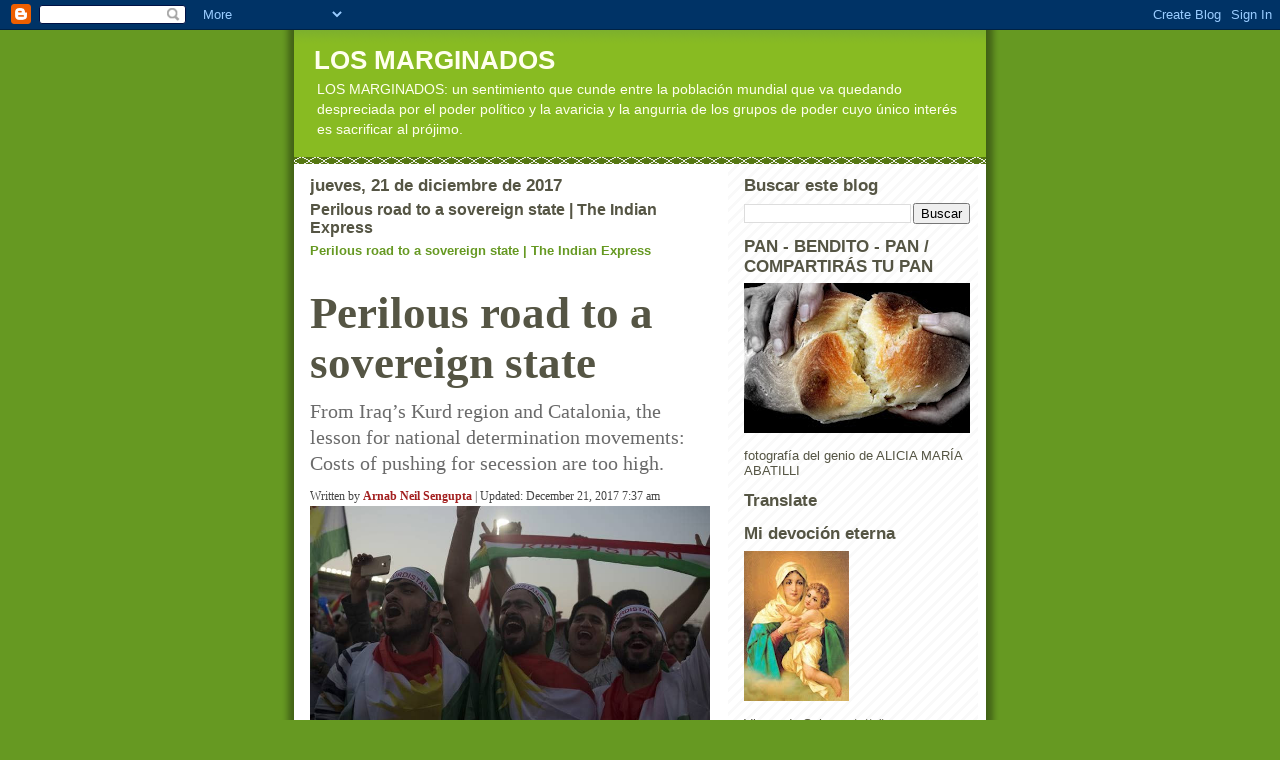

--- FILE ---
content_type: text/html; charset=UTF-8
request_url: https://wwweldispreciau.blogspot.com/2017/12/perilous-road-to-sovereign-state-indian.html
body_size: 30067
content:
<!DOCTYPE html>
<html dir='ltr'>
<head>
<link href='https://www.blogger.com/static/v1/widgets/2944754296-widget_css_bundle.css' rel='stylesheet' type='text/css'/>
<meta content='text/html; charset=UTF-8' http-equiv='Content-Type'/>
<meta content='blogger' name='generator'/>
<link href='https://wwweldispreciau.blogspot.com/favicon.ico' rel='icon' type='image/x-icon'/>
<link href='https://wwweldispreciau.blogspot.com/2017/12/perilous-road-to-sovereign-state-indian.html' rel='canonical'/>
<link rel="alternate" type="application/atom+xml" title="LOS MARGINADOS - Atom" href="https://wwweldispreciau.blogspot.com/feeds/posts/default" />
<link rel="alternate" type="application/rss+xml" title="LOS MARGINADOS - RSS" href="https://wwweldispreciau.blogspot.com/feeds/posts/default?alt=rss" />
<link rel="service.post" type="application/atom+xml" title="LOS MARGINADOS - Atom" href="https://www.blogger.com/feeds/6673188844978055531/posts/default" />

<link rel="alternate" type="application/atom+xml" title="LOS MARGINADOS - Atom" href="https://wwweldispreciau.blogspot.com/feeds/7052717356979522760/comments/default" />
<!--Can't find substitution for tag [blog.ieCssRetrofitLinks]-->
<link href='http://images.indianexpress.com/2017/12/pro.jpg' rel='image_src'/>
<meta content='https://wwweldispreciau.blogspot.com/2017/12/perilous-road-to-sovereign-state-indian.html' property='og:url'/>
<meta content='Perilous road to a sovereign state | The Indian Express' property='og:title'/>
<meta content='Perilous road to a sovereign state | The Indian Express  Perilous road to a sovereign state From Iraq’s Kurd region and Catalonia, the lesso...' property='og:description'/>
<meta content='https://lh3.googleusercontent.com/blogger_img_proxy/AEn0k_t-seM9rJoavY9uy48iFlS51d_luX3wiln0Q_hMynZEwYk20kDZubYO5QrLi7qwjqpXKWfuKPmyOHsrqCS4y4GvvFvxqsUSN9fqfqhJ2OHNGGVx=w1200-h630-p-k-no-nu' property='og:image'/>
<title>LOS MARGINADOS: Perilous road to a sovereign state | The Indian Express</title>
<style id='page-skin-1' type='text/css'><!--
/*
-----------------------------------------------
Blogger Template Style
Name:     Son of Moto (Mean Green Blogging Machine variation)
Date:     23 Feb 2004
Updated by: Blogger Team
----------------------------------------------- */
/* Primary layout */
body {
margin: 0;
padding: 0;
border: 0;
text-align: center;
color: #555544;
background: #692 url(https://resources.blogblog.com/blogblog/data/moto_son/outerwrap.gif) top center repeat-y;
font-size: small;
}
img {
border: 0;
display: block;
}
.clear {
clear: both;
}
/* Wrapper */
#outer-wrapper {
margin: 0 auto;
border: 0;
width: 692px;
text-align: left;
background: #ffffff url(https://resources.blogblog.com/blogblog/data/moto_son/innerwrap.gif) top right repeat-y;
font: normal normal 100% tahoma, 'Trebuchet MS', lucida, helvetica, sans-serif;
}
/* Header */
#header-wrapper	{
background: #8b2 url(https://resources.blogblog.com/blogblog/data/moto_son/headbotborder.gif) bottom left repeat-x;
margin: 0 auto;
padding-top: 0;
padding-right: 0;
padding-bottom: 15px;
padding-left: 0;
border: 0;
}
#header h1 {
text-align: left;
font-size: 200%;
color: #ffffee;
margin: 0;
padding-top: 15px;
padding-right: 20px;
padding-bottom: 0;
padding-left: 20px;
background-image: url(https://resources.blogblog.com/blogblog/data/moto_son/topper.gif);
background-repeat: repeat-x;
background-position: top left;
}
h1 a, h1 a:link, h1 a:visited {
color: #ffffee;
}
#header .description {
font-size: 110%;
text-align: left;
padding-top: 3px;
padding-right: 20px;
padding-bottom: 10px;
padding-left: 23px;
margin: 0;
line-height:140%;
color: #ffffee;
}
/* Inner layout */
#content-wrapper {
padding: 0 16px;
}
#main {
width: 400px;
float: left;
word-wrap: break-word; /* fix for long text breaking sidebar float in IE */
overflow: hidden;     /* fix for long non-text content breaking IE sidebar float */
}
#sidebar {
width: 226px;
float: right;
color: #555544;
word-wrap: break-word; /* fix for long text breaking sidebar float in IE */
overflow: hidden;     /* fix for long non-text content breaking IE sidebar float */
}
/* Bottom layout */
#footer	{
clear: left;
margin: 0;
padding: 0 20px;
border: 0;
text-align: left;
border-top: 1px solid #f9f9f9;
}
#footer .widget	{
text-align: left;
margin: 0;
padding: 10px 0;
background-color: transparent;
}
/* Default links 	*/
a:link, a:visited {
font-weight: bold;
text-decoration: none;
color: #669922;
background: transparent;
}
a:hover {
font-weight: bold;
text-decoration: underline;
color: #88bb22;
background: transparent;
}
a:active {
font-weight : bold;
text-decoration : none;
color: #88bb22;
background: transparent;
}
/* Typography */
.main p, .sidebar p, .post-body {
line-height: 140%;
margin-top: 5px;
margin-bottom: 1em;
}
.post-body blockquote {
line-height:1.3em;
}
h2, h3, h4, h5	{
margin: 0;
padding: 0;
}
h2 {
font-size: 130%;
}
h2.date-header {
color: #555544;
}
.post h3 {
margin-top: 5px;
font-size: 120%;
}
.post-footer {
font-style: italic;
}
.sidebar h2 {
color: #555544;
}
.sidebar .widget {
margin-top: 12px;
margin-right: 0;
margin-bottom: 13px;
margin-left: 0;
padding: 0;
}
.main .widget {
margin-top: 12px;
margin-right: 0;
margin-bottom: 0;
margin-left: 0;
}
li  {
line-height: 160%;
}
.sidebar ul {
margin-left: 0;
margin-top: 0;
padding-left: 0;
}
.sidebar ul li {
list-style: disc url(https://resources.blogblog.com/blogblog/data/moto_son/diamond.gif) inside;
vertical-align: top;
padding: 0;
margin: 0;
}
.widget-content {
margin-top: 0.5em;
}
/* Profile
----------------------------------------------- */
.profile-datablock {
margin-top: 3px;
margin-right: 0;
margin-bottom: 5px;
margin-left: 0;
line-height: 140%;
}
.profile-textblock {
margin-left: 0;
}
.profile-img {
float: left;
margin-top: 0;
margin-right: 5px;
margin-bottom: 5px;
margin-left: 0;
border:4px solid #8b2;
}
#comments  {
border: 0;
border-top: 1px dashed #eed;
margin-top: 10px;
margin-right: 0;
margin-bottom: 0;
margin-left: 0;
padding: 0;
}
#comments h4	{
margin-top: 10px;
font-weight: normal;
font-style: italic;
text-transform: uppercase;
letter-spacing: 1px;
}
#comments dl dt 	{
font-weight: bold;
font-style: italic;
margin-top: 35px;
padding-top: 1px;
padding-right: 0;
padding-bottom: 0;
padding-left: 18px;
background: transparent url(https://resources.blogblog.com/blogblog/data/moto_son/commentbug.gif) top left no-repeat;
}
#comments dl dd	{
padding: 0;
margin: 0;
}
.deleted-comment {
font-style:italic;
color:gray;
}
.feed-links {
clear: both;
line-height: 2.5em;
}
#blog-pager-newer-link {
float: left;
}
#blog-pager-older-link {
float: right;
}
#blog-pager {
text-align: center;
}
/** Page structure tweaks for layout editor wireframe */
body#layout #outer-wrapper {
padding-top: 0;
}
body#layout #header,
body#layout #content-wrapper,
body#layout #footer {
padding: 0;
}

--></style>
<link href='https://www.blogger.com/dyn-css/authorization.css?targetBlogID=6673188844978055531&amp;zx=0f5bf711-8936-4e6d-82f3-48f780b97495' media='none' onload='if(media!=&#39;all&#39;)media=&#39;all&#39;' rel='stylesheet'/><noscript><link href='https://www.blogger.com/dyn-css/authorization.css?targetBlogID=6673188844978055531&amp;zx=0f5bf711-8936-4e6d-82f3-48f780b97495' rel='stylesheet'/></noscript>
<meta name='google-adsense-platform-account' content='ca-host-pub-1556223355139109'/>
<meta name='google-adsense-platform-domain' content='blogspot.com'/>

<!-- data-ad-client=ca-pub-1755157453017477 -->

</head>
<body>
<div class='navbar section' id='navbar'><div class='widget Navbar' data-version='1' id='Navbar1'><script type="text/javascript">
    function setAttributeOnload(object, attribute, val) {
      if(window.addEventListener) {
        window.addEventListener('load',
          function(){ object[attribute] = val; }, false);
      } else {
        window.attachEvent('onload', function(){ object[attribute] = val; });
      }
    }
  </script>
<div id="navbar-iframe-container"></div>
<script type="text/javascript" src="https://apis.google.com/js/platform.js"></script>
<script type="text/javascript">
      gapi.load("gapi.iframes:gapi.iframes.style.bubble", function() {
        if (gapi.iframes && gapi.iframes.getContext) {
          gapi.iframes.getContext().openChild({
              url: 'https://www.blogger.com/navbar/6673188844978055531?po\x3d7052717356979522760\x26origin\x3dhttps://wwweldispreciau.blogspot.com',
              where: document.getElementById("navbar-iframe-container"),
              id: "navbar-iframe"
          });
        }
      });
    </script><script type="text/javascript">
(function() {
var script = document.createElement('script');
script.type = 'text/javascript';
script.src = '//pagead2.googlesyndication.com/pagead/js/google_top_exp.js';
var head = document.getElementsByTagName('head')[0];
if (head) {
head.appendChild(script);
}})();
</script>
</div></div>
<div id='outer-wrapper'><div id='wrap2'>
<!-- skip links for text browsers -->
<span id='skiplinks' style='display:none;'>
<a href='#main'>skip to main </a> |
      <a href='#sidebar'>skip to sidebar</a>
</span>
<div id='header-wrapper'>
<div class='header section' id='header'><div class='widget Header' data-version='1' id='Header1'>
<div id='header-inner'>
<div class='titlewrapper'>
<h1 class='title'>
<a href='https://wwweldispreciau.blogspot.com/'>
LOS MARGINADOS
</a>
</h1>
</div>
<div class='descriptionwrapper'>
<p class='description'><span>LOS MARGINADOS: un sentimiento que cunde entre la población mundial que va quedando despreciada por el poder político y la avaricia y la angurria de los grupos de poder cuyo único interés es sacrificar al prójimo.</span></p>
</div>
</div>
</div></div>
</div>
<div id='content-wrapper'>
<div id='crosscol-wrapper' style='text-align:center'>
<div class='crosscol no-items section' id='crosscol'></div>
</div>
<div id='main-wrapper'>
<div class='main section' id='main'><div class='widget Blog' data-version='1' id='Blog1'>
<div class='blog-posts hfeed'>

          <div class="date-outer">
        
<h2 class='date-header'><span>jueves, 21 de diciembre de 2017</span></h2>

          <div class="date-posts">
        
<div class='post-outer'>
<div class='post hentry uncustomized-post-template' itemprop='blogPost' itemscope='itemscope' itemtype='http://schema.org/BlogPosting'>
<meta content='http://images.indianexpress.com/2017/12/pro.jpg' itemprop='image_url'/>
<meta content='6673188844978055531' itemprop='blogId'/>
<meta content='7052717356979522760' itemprop='postId'/>
<a name='7052717356979522760'></a>
<h3 class='post-title entry-title' itemprop='name'>
Perilous road to a sovereign state | The Indian Express
</h3>
<div class='post-header'>
<div class='post-header-line-1'></div>
</div>
<div class='post-body entry-content' id='post-body-7052717356979522760' itemprop='description articleBody'>
<a href="http://indianexpress.com/article/opinion/columns/perilous-road-to-a-sovereign-state-4991976/">Perilous road to a sovereign state | The Indian Express</a><br /><br />
<h1 itemprop="headline" style="border: 0px; box-sizing: border-box; font-family: &quot;Droid Serif&quot;, serif; font-size: 45px; font-stretch: inherit; font-variant-east-asian: inherit; font-variant-numeric: inherit; line-height: 50px; margin: 0px; outline: 0px; padding: 10px 0px;">Perilous road to a sovereign&nbsp;state</h1><h2 class="synopsis" itemprop="description" style="border: 0px; box-sizing: border-box; color: #6b6b6b; font-family: &quot;Droid Serif&quot;, serif; font-size: 20px; font-stretch: inherit; font-variant-east-asian: inherit; font-variant-numeric: inherit; font-weight: 400; line-height: 26px; margin: 0px; outline: 0px; padding: 0px 0px 10px;">From Iraq&#8217;s Kurd region and Catalonia, the lesson for national determination movements: Costs of pushing for secession are too high.</h2><div><span style="color: #484848; font-family: &quot;Droid Serif&quot;, serif; font-size: 12px;">Written by&nbsp;</span><a class="bulletProj" href="http://indianexpress.com/profile/columnist/arnab-neil-sengupta/" id="written_by1" style="border: 0px; box-sizing: border-box; color: #a32020; font-family: &quot;Droid Serif&quot;, serif; font-size: 12px; font-stretch: inherit; font-variant-east-asian: inherit; font-variant-numeric: inherit; font-weight: 700; line-height: 20px; margin: 0px; outline: 0px; padding: 0px; text-decoration-line: none;">Arnab Neil Sengupta</a><span style="color: #484848; font-family: &quot;Droid Serif&quot;, serif; font-size: 12px;">&nbsp;|&nbsp;</span><span content="2017-12-21T07:37:30+00:00" itemprop="dateModified" style="border: 0px; box-sizing: border-box; color: #484848; font-family: &quot;Droid Serif&quot;, serif; font-size: 12px; font-stretch: inherit; font-variant-east-asian: inherit; font-variant-numeric: inherit; line-height: 16px; margin: 0px; outline: 0px; padding: 0px;">Updated: December 21, 2017 7:37 am</span></div><div><span content="2017-12-21T07:37:30+00:00" itemprop="dateModified" style="border: 0px; box-sizing: border-box; color: #484848; font-family: &quot;Droid Serif&quot;, serif; font-size: 12px; font-stretch: inherit; font-variant-east-asian: inherit; font-variant-numeric: inherit; line-height: 16px; margin: 0px; outline: 0px; padding: 0px;"><img height="222" src="https://lh3.googleusercontent.com/blogger_img_proxy/AEn0k_t-seM9rJoavY9uy48iFlS51d_luX3wiln0Q_hMynZEwYk20kDZubYO5QrLi7qwjqpXKWfuKPmyOHsrqCS4y4GvvFvxqsUSN9fqfqhJ2OHNGGVx=s0-d" width="400"></span></div><div><span content="2017-12-21T07:37:30+00:00" itemprop="dateModified" style="border: 0px; box-sizing: border-box; color: #484848; font-family: &quot;Droid Serif&quot;, serif; font-size: 12px; font-stretch: inherit; font-variant-east-asian: inherit; font-variant-numeric: inherit; line-height: 16px; margin: 0px; outline: 0px; padding: 0px;"><span style="color: #747474; font-family: Roboto, sans-serif; font-size: 14px;">Pro independence supporters wrapped in Kurdish flags chant at a referendum rally in Irbil. (AP File Photo/Bram Janssen)</span></span></div><div><span content="2017-12-21T07:37:30+00:00" itemprop="dateModified" style="border: 0px; box-sizing: border-box; color: #484848; font-family: &quot;Droid Serif&quot;, serif; font-size: 12px; font-stretch: inherit; font-variant-east-asian: inherit; font-variant-numeric: inherit; line-height: 16px; margin: 0px; outline: 0px; padding: 0px;"><span style="color: #747474; font-family: Roboto, sans-serif; font-size: 14px;"><br /></span></span></div><div><span content="2017-12-21T07:37:30+00:00" itemprop="dateModified" style="border: 0px; box-sizing: border-box; color: #484848; font-family: &quot;Droid Serif&quot;, serif; font-size: 12px; font-stretch: inherit; font-variant-east-asian: inherit; font-variant-numeric: inherit; line-height: 16px; margin: 0px; outline: 0px; padding: 0px;"><span style="color: #3e3e3e; font-size: 16px;">Ever since two ethnic groups in two different parts of the world held controversial independence referendums this year, only to invite severe retribution from their central governments, even the most prudent political pundits have struggled to pass judgment without betraying either double standard or moral confusion. Notwithstanding the panoply of arguments both for and against secessionism provoked by the two disputed votes, an issue that cuts to the heart of the matter remains unresolved: Given what is going on in Iraqi Kurdistan and Spain&#8217;s Catalan region, is the putative gain in the form of national sovereignty really worth the pain?</span></span></div>
<div style='clear: both;'></div>
</div>
<div class='post-footer'>
<div class='post-footer-line post-footer-line-1'>
<span class='post-author vcard'>
Publicado por
<span class='fn' itemprop='author' itemscope='itemscope' itemtype='http://schema.org/Person'>
<meta content='https://www.blogger.com/profile/07311128648250676366' itemprop='url'/>
<a class='g-profile' href='https://www.blogger.com/profile/07311128648250676366' rel='author' title='author profile'>
<span itemprop='name'>salud equitativa</span>
</a>
</span>
</span>
<span class='post-timestamp'>
en
<meta content='https://wwweldispreciau.blogspot.com/2017/12/perilous-road-to-sovereign-state-indian.html' itemprop='url'/>
<a class='timestamp-link' href='https://wwweldispreciau.blogspot.com/2017/12/perilous-road-to-sovereign-state-indian.html' rel='bookmark' title='permanent link'><abbr class='published' itemprop='datePublished' title='2017-12-21T03:13:00-08:00'>3:13</abbr></a>
</span>
<span class='post-comment-link'>
</span>
<span class='post-icons'>
<span class='item-control blog-admin pid-119250177'>
<a href='https://www.blogger.com/post-edit.g?blogID=6673188844978055531&postID=7052717356979522760&from=pencil' title='Editar entrada'>
<img alt='' class='icon-action' height='18' src='https://resources.blogblog.com/img/icon18_edit_allbkg.gif' width='18'/>
</a>
</span>
</span>
<div class='post-share-buttons goog-inline-block'>
</div>
</div>
<div class='post-footer-line post-footer-line-2'>
<span class='post-labels'>
</span>
</div>
<div class='post-footer-line post-footer-line-3'>
<span class='post-location'>
</span>
</div>
</div>
</div>
<div class='comments' id='comments'>
<a name='comments'></a>
<h4>No hay comentarios:</h4>
<div id='Blog1_comments-block-wrapper'>
<dl class='avatar-comment-indent' id='comments-block'>
</dl>
</div>
<p class='comment-footer'>
<a href='https://www.blogger.com/comment/fullpage/post/6673188844978055531/7052717356979522760' onclick=''>Publicar un comentario</a>
</p>
</div>
</div>
<div class='inline-ad'>
<script type="text/javascript"><!--
google_ad_client="pub-1755157453017477";
google_ad_host="pub-1556223355139109";
google_ad_width=300;
google_ad_height=250;
google_ad_format="300x250_as";
google_ad_type="text_image";
google_ad_host_channel="0001+S0009+L0007";
google_color_border="FFFFFF";
google_color_bg="FFFFFF";
google_color_link="669922";
google_color_url="555544";
google_color_text="555544";
//--></script>
<script type="text/javascript" src="//pagead2.googlesyndication.com/pagead/show_ads.js">
</script>
</div>

        </div></div>
      
</div>
<div class='blog-pager' id='blog-pager'>
<span id='blog-pager-newer-link'>
<a class='blog-pager-newer-link' href='https://wwweldispreciau.blogspot.com/2017/12/being-neighbourly-indian-express.html' id='Blog1_blog-pager-newer-link' title='Entrada más reciente'>Entrada más reciente</a>
</span>
<span id='blog-pager-older-link'>
<a class='blog-pager-older-link' href='https://wwweldispreciau.blogspot.com/2017/12/reveal-recognise-resolve-indian-express.html' id='Blog1_blog-pager-older-link' title='Entrada antigua'>Entrada antigua</a>
</span>
<a class='home-link' href='https://wwweldispreciau.blogspot.com/'>Inicio</a>
</div>
<div class='clear'></div>
<div class='post-feeds'>
<div class='feed-links'>
Suscribirse a:
<a class='feed-link' href='https://wwweldispreciau.blogspot.com/feeds/7052717356979522760/comments/default' target='_blank' type='application/atom+xml'>Enviar comentarios (Atom)</a>
</div>
</div>
</div></div>
</div>
<div id='sidebar-wrapper'>
<div class='sidebar section' id='sidebar'><div class='widget BlogSearch' data-version='1' id='BlogSearch1'>
<h2 class='title'>Buscar este blog</h2>
<div class='widget-content'>
<div id='BlogSearch1_form'>
<form action='https://wwweldispreciau.blogspot.com/search' class='gsc-search-box' target='_top'>
<table cellpadding='0' cellspacing='0' class='gsc-search-box'>
<tbody>
<tr>
<td class='gsc-input'>
<input autocomplete='off' class='gsc-input' name='q' size='10' title='search' type='text' value=''/>
</td>
<td class='gsc-search-button'>
<input class='gsc-search-button' title='search' type='submit' value='Buscar'/>
</td>
</tr>
</tbody>
</table>
</form>
</div>
</div>
<div class='clear'></div>
</div><div class='widget Image' data-version='1' id='Image14'>
<h2>PAN - BENDITO - PAN / COMPARTIRÁS TU PAN</h2>
<div class='widget-content'>
<a href='http://wwweldispreciau.blogspot.com'>
<img alt='PAN - BENDITO - PAN / COMPARTIRÁS TU PAN' height='150' id='Image14_img' src='//4.bp.blogspot.com/_nbADpD65WD4/SlOah5ynTuI/AAAAAAAAGIY/Ru2NJr2KOI0/S226/pan,_bendito_pan.jpg' width='226'/>
</a>
<br/>
<span class='caption'>fotografía del genio de ALICIA MARÍA ABATILLI</span>
</div>
<div class='clear'></div>
</div><div class='widget Translate' data-version='1' id='Translate1'>
<h2 class='title'>Translate</h2>
<div id='google_translate_element'></div>
<script>
    function googleTranslateElementInit() {
      new google.translate.TranslateElement({
        pageLanguage: 'es',
        autoDisplay: 'true',
        layout: google.translate.TranslateElement.InlineLayout.VERTICAL
      }, 'google_translate_element');
    }
  </script>
<script src='//translate.google.com/translate_a/element.js?cb=googleTranslateElementInit'></script>
<div class='clear'></div>
</div><div class='widget Image' data-version='1' id='Image17'>
<h2>Mi devoción eterna</h2>
<div class='widget-content'>
<img alt='Mi devoción eterna' height='150' id='Image17_img' src='https://blogger.googleusercontent.com/img/b/R29vZ2xl/AVvXsEgWQ4OgjVZwcIlzW9CnnZbwF1CXu8k29UrHClE1OAXQwN0nntvb3zce52I33cZDgjddgDuKv8_tdJOfkO70_kxUhwwhfFytZPf-fJBe0dKMKmEMgFKM2TFfeugdNst6UL-3vbxHAE-y00c/s150/y1pmlZa0YqFHAJ7mLlnXuS5aWUf-aiYrVfdBEnSUoKAueB0wEUybr1QOVokbuaNFZd1HxTDgpduMEQ.jpg' width='105'/>
<br/>
<span class='caption'>Virgen de Schoenstatt (tres veces admirable)</span>
</div>
<div class='clear'></div>
</div><div class='widget Image' data-version='1' id='Image18'>
<h2>Santuario de la Virgen Schoenstatt</h2>
<div class='widget-content'>
<img alt='Santuario de la Virgen Schoenstatt' height='150' id='Image18_img' src='https://blogger.googleusercontent.com/img/b/R29vZ2xl/AVvXsEg4LHyQhiKDnd7ZqfQEEsoEUcp8_pcLyzLfRO_rcBwEtmosD3GgHB9-UzzLjOKovxaX-MeEoK5C2FXtiHeV-GeBbfrvimEApL4jxwRGo5N9uPshp66TMmePoGcBzHHEAIUu7pXfO3zOYkQ/s226/200px-Schoenstatt-logo_svg.png' width='150'/>
<br/>
<span class='caption'>sin condiciones (para ella todo: "se te ha dado gratuitamente, debes dar de igual forma")</span>
</div>
<div class='clear'></div>
</div><div class='widget Stats' data-version='1' id='Stats1'>
<h2>Vistas de página en total</h2>
<div class='widget-content'>
<div id='Stats1_content' style='display: none;'>
<script src='https://www.gstatic.com/charts/loader.js' type='text/javascript'></script>
<span id='Stats1_sparklinespan' style='display:inline-block; width:75px; height:30px'></span>
<span class='counter-wrapper text-counter-wrapper' id='Stats1_totalCount'>
</span>
<div class='clear'></div>
</div>
</div>
</div><div class='widget Image' data-version='1' id='Image9'>
<h2>EL GENIO DEL NEGRO FONTANARROSA en INODORO PEREYRA</h2>
<div class='widget-content'>
<img alt='EL GENIO DEL NEGRO FONTANARROSA en INODORO PEREYRA' height='101' id='Image9_img' src='https://blogger.googleusercontent.com/img/b/R29vZ2xl/AVvXsEigAf9cxUA7MKPs3nt3rUDTDqGS0HwJFWskdeS-zsWajGfL6bcjArvv2-lLx4EQDKAyA6uWvM0HzQgThdmU4642V2u3uMjxOgTH_fhqR0h6OT_oAUbeZdzWSANmP9mcyKXWTKaUt5lwvak/s226/inodoro_pereyra.jpg' width='226'/>
<br/>
<span class='caption'>fuente de inspiración de este "dispreciau" (canaya si los hay)</span>
</div>
<div class='clear'></div>
</div><div class='widget BlogArchive' data-version='1' id='BlogArchive1'>
<h2>Archivo del blog</h2>
<div class='widget-content'>
<div id='ArchiveList'>
<div id='BlogArchive1_ArchiveList'>
<ul class='hierarchy'>
<li class='archivedate collapsed'>
<a class='toggle' href='javascript:void(0)'>
<span class='zippy'>

        &#9658;&#160;
      
</span>
</a>
<a class='post-count-link' href='https://wwweldispreciau.blogspot.com/2026/'>
2026
</a>
<span class='post-count' dir='ltr'>(321)</span>
<ul class='hierarchy'>
<li class='archivedate collapsed'>
<a class='toggle' href='javascript:void(0)'>
<span class='zippy'>

        &#9658;&#160;
      
</span>
</a>
<a class='post-count-link' href='https://wwweldispreciau.blogspot.com/2026/01/'>
enero
</a>
<span class='post-count' dir='ltr'>(321)</span>
</li>
</ul>
</li>
</ul>
<ul class='hierarchy'>
<li class='archivedate collapsed'>
<a class='toggle' href='javascript:void(0)'>
<span class='zippy'>

        &#9658;&#160;
      
</span>
</a>
<a class='post-count-link' href='https://wwweldispreciau.blogspot.com/2025/'>
2025
</a>
<span class='post-count' dir='ltr'>(7050)</span>
<ul class='hierarchy'>
<li class='archivedate collapsed'>
<a class='toggle' href='javascript:void(0)'>
<span class='zippy'>

        &#9658;&#160;
      
</span>
</a>
<a class='post-count-link' href='https://wwweldispreciau.blogspot.com/2025/12/'>
diciembre
</a>
<span class='post-count' dir='ltr'>(599)</span>
</li>
</ul>
<ul class='hierarchy'>
<li class='archivedate collapsed'>
<a class='toggle' href='javascript:void(0)'>
<span class='zippy'>

        &#9658;&#160;
      
</span>
</a>
<a class='post-count-link' href='https://wwweldispreciau.blogspot.com/2025/11/'>
noviembre
</a>
<span class='post-count' dir='ltr'>(596)</span>
</li>
</ul>
<ul class='hierarchy'>
<li class='archivedate collapsed'>
<a class='toggle' href='javascript:void(0)'>
<span class='zippy'>

        &#9658;&#160;
      
</span>
</a>
<a class='post-count-link' href='https://wwweldispreciau.blogspot.com/2025/10/'>
octubre
</a>
<span class='post-count' dir='ltr'>(620)</span>
</li>
</ul>
<ul class='hierarchy'>
<li class='archivedate collapsed'>
<a class='toggle' href='javascript:void(0)'>
<span class='zippy'>

        &#9658;&#160;
      
</span>
</a>
<a class='post-count-link' href='https://wwweldispreciau.blogspot.com/2025/09/'>
septiembre
</a>
<span class='post-count' dir='ltr'>(605)</span>
</li>
</ul>
<ul class='hierarchy'>
<li class='archivedate collapsed'>
<a class='toggle' href='javascript:void(0)'>
<span class='zippy'>

        &#9658;&#160;
      
</span>
</a>
<a class='post-count-link' href='https://wwweldispreciau.blogspot.com/2025/08/'>
agosto
</a>
<span class='post-count' dir='ltr'>(615)</span>
</li>
</ul>
<ul class='hierarchy'>
<li class='archivedate collapsed'>
<a class='toggle' href='javascript:void(0)'>
<span class='zippy'>

        &#9658;&#160;
      
</span>
</a>
<a class='post-count-link' href='https://wwweldispreciau.blogspot.com/2025/07/'>
julio
</a>
<span class='post-count' dir='ltr'>(595)</span>
</li>
</ul>
<ul class='hierarchy'>
<li class='archivedate collapsed'>
<a class='toggle' href='javascript:void(0)'>
<span class='zippy'>

        &#9658;&#160;
      
</span>
</a>
<a class='post-count-link' href='https://wwweldispreciau.blogspot.com/2025/06/'>
junio
</a>
<span class='post-count' dir='ltr'>(541)</span>
</li>
</ul>
<ul class='hierarchy'>
<li class='archivedate collapsed'>
<a class='toggle' href='javascript:void(0)'>
<span class='zippy'>

        &#9658;&#160;
      
</span>
</a>
<a class='post-count-link' href='https://wwweldispreciau.blogspot.com/2025/05/'>
mayo
</a>
<span class='post-count' dir='ltr'>(603)</span>
</li>
</ul>
<ul class='hierarchy'>
<li class='archivedate collapsed'>
<a class='toggle' href='javascript:void(0)'>
<span class='zippy'>

        &#9658;&#160;
      
</span>
</a>
<a class='post-count-link' href='https://wwweldispreciau.blogspot.com/2025/04/'>
abril
</a>
<span class='post-count' dir='ltr'>(601)</span>
</li>
</ul>
<ul class='hierarchy'>
<li class='archivedate collapsed'>
<a class='toggle' href='javascript:void(0)'>
<span class='zippy'>

        &#9658;&#160;
      
</span>
</a>
<a class='post-count-link' href='https://wwweldispreciau.blogspot.com/2025/03/'>
marzo
</a>
<span class='post-count' dir='ltr'>(585)</span>
</li>
</ul>
<ul class='hierarchy'>
<li class='archivedate collapsed'>
<a class='toggle' href='javascript:void(0)'>
<span class='zippy'>

        &#9658;&#160;
      
</span>
</a>
<a class='post-count-link' href='https://wwweldispreciau.blogspot.com/2025/02/'>
febrero
</a>
<span class='post-count' dir='ltr'>(560)</span>
</li>
</ul>
<ul class='hierarchy'>
<li class='archivedate collapsed'>
<a class='toggle' href='javascript:void(0)'>
<span class='zippy'>

        &#9658;&#160;
      
</span>
</a>
<a class='post-count-link' href='https://wwweldispreciau.blogspot.com/2025/01/'>
enero
</a>
<span class='post-count' dir='ltr'>(530)</span>
</li>
</ul>
</li>
</ul>
<ul class='hierarchy'>
<li class='archivedate collapsed'>
<a class='toggle' href='javascript:void(0)'>
<span class='zippy'>

        &#9658;&#160;
      
</span>
</a>
<a class='post-count-link' href='https://wwweldispreciau.blogspot.com/2024/'>
2024
</a>
<span class='post-count' dir='ltr'>(6490)</span>
<ul class='hierarchy'>
<li class='archivedate collapsed'>
<a class='toggle' href='javascript:void(0)'>
<span class='zippy'>

        &#9658;&#160;
      
</span>
</a>
<a class='post-count-link' href='https://wwweldispreciau.blogspot.com/2024/12/'>
diciembre
</a>
<span class='post-count' dir='ltr'>(590)</span>
</li>
</ul>
<ul class='hierarchy'>
<li class='archivedate collapsed'>
<a class='toggle' href='javascript:void(0)'>
<span class='zippy'>

        &#9658;&#160;
      
</span>
</a>
<a class='post-count-link' href='https://wwweldispreciau.blogspot.com/2024/11/'>
noviembre
</a>
<span class='post-count' dir='ltr'>(600)</span>
</li>
</ul>
<ul class='hierarchy'>
<li class='archivedate collapsed'>
<a class='toggle' href='javascript:void(0)'>
<span class='zippy'>

        &#9658;&#160;
      
</span>
</a>
<a class='post-count-link' href='https://wwweldispreciau.blogspot.com/2024/10/'>
octubre
</a>
<span class='post-count' dir='ltr'>(535)</span>
</li>
</ul>
<ul class='hierarchy'>
<li class='archivedate collapsed'>
<a class='toggle' href='javascript:void(0)'>
<span class='zippy'>

        &#9658;&#160;
      
</span>
</a>
<a class='post-count-link' href='https://wwweldispreciau.blogspot.com/2024/09/'>
septiembre
</a>
<span class='post-count' dir='ltr'>(600)</span>
</li>
</ul>
<ul class='hierarchy'>
<li class='archivedate collapsed'>
<a class='toggle' href='javascript:void(0)'>
<span class='zippy'>

        &#9658;&#160;
      
</span>
</a>
<a class='post-count-link' href='https://wwweldispreciau.blogspot.com/2024/08/'>
agosto
</a>
<span class='post-count' dir='ltr'>(620)</span>
</li>
</ul>
<ul class='hierarchy'>
<li class='archivedate collapsed'>
<a class='toggle' href='javascript:void(0)'>
<span class='zippy'>

        &#9658;&#160;
      
</span>
</a>
<a class='post-count-link' href='https://wwweldispreciau.blogspot.com/2024/07/'>
julio
</a>
<span class='post-count' dir='ltr'>(565)</span>
</li>
</ul>
<ul class='hierarchy'>
<li class='archivedate collapsed'>
<a class='toggle' href='javascript:void(0)'>
<span class='zippy'>

        &#9658;&#160;
      
</span>
</a>
<a class='post-count-link' href='https://wwweldispreciau.blogspot.com/2024/06/'>
junio
</a>
<span class='post-count' dir='ltr'>(480)</span>
</li>
</ul>
<ul class='hierarchy'>
<li class='archivedate collapsed'>
<a class='toggle' href='javascript:void(0)'>
<span class='zippy'>

        &#9658;&#160;
      
</span>
</a>
<a class='post-count-link' href='https://wwweldispreciau.blogspot.com/2024/05/'>
mayo
</a>
<span class='post-count' dir='ltr'>(530)</span>
</li>
</ul>
<ul class='hierarchy'>
<li class='archivedate collapsed'>
<a class='toggle' href='javascript:void(0)'>
<span class='zippy'>

        &#9658;&#160;
      
</span>
</a>
<a class='post-count-link' href='https://wwweldispreciau.blogspot.com/2024/04/'>
abril
</a>
<span class='post-count' dir='ltr'>(525)</span>
</li>
</ul>
<ul class='hierarchy'>
<li class='archivedate collapsed'>
<a class='toggle' href='javascript:void(0)'>
<span class='zippy'>

        &#9658;&#160;
      
</span>
</a>
<a class='post-count-link' href='https://wwweldispreciau.blogspot.com/2024/03/'>
marzo
</a>
<span class='post-count' dir='ltr'>(585)</span>
</li>
</ul>
<ul class='hierarchy'>
<li class='archivedate collapsed'>
<a class='toggle' href='javascript:void(0)'>
<span class='zippy'>

        &#9658;&#160;
      
</span>
</a>
<a class='post-count-link' href='https://wwweldispreciau.blogspot.com/2024/02/'>
febrero
</a>
<span class='post-count' dir='ltr'>(340)</span>
</li>
</ul>
<ul class='hierarchy'>
<li class='archivedate collapsed'>
<a class='toggle' href='javascript:void(0)'>
<span class='zippy'>

        &#9658;&#160;
      
</span>
</a>
<a class='post-count-link' href='https://wwweldispreciau.blogspot.com/2024/01/'>
enero
</a>
<span class='post-count' dir='ltr'>(520)</span>
</li>
</ul>
</li>
</ul>
<ul class='hierarchy'>
<li class='archivedate collapsed'>
<a class='toggle' href='javascript:void(0)'>
<span class='zippy'>

        &#9658;&#160;
      
</span>
</a>
<a class='post-count-link' href='https://wwweldispreciau.blogspot.com/2023/'>
2023
</a>
<span class='post-count' dir='ltr'>(5348)</span>
<ul class='hierarchy'>
<li class='archivedate collapsed'>
<a class='toggle' href='javascript:void(0)'>
<span class='zippy'>

        &#9658;&#160;
      
</span>
</a>
<a class='post-count-link' href='https://wwweldispreciau.blogspot.com/2023/12/'>
diciembre
</a>
<span class='post-count' dir='ltr'>(475)</span>
</li>
</ul>
<ul class='hierarchy'>
<li class='archivedate collapsed'>
<a class='toggle' href='javascript:void(0)'>
<span class='zippy'>

        &#9658;&#160;
      
</span>
</a>
<a class='post-count-link' href='https://wwweldispreciau.blogspot.com/2023/11/'>
noviembre
</a>
<span class='post-count' dir='ltr'>(415)</span>
</li>
</ul>
<ul class='hierarchy'>
<li class='archivedate collapsed'>
<a class='toggle' href='javascript:void(0)'>
<span class='zippy'>

        &#9658;&#160;
      
</span>
</a>
<a class='post-count-link' href='https://wwweldispreciau.blogspot.com/2023/10/'>
octubre
</a>
<span class='post-count' dir='ltr'>(415)</span>
</li>
</ul>
<ul class='hierarchy'>
<li class='archivedate collapsed'>
<a class='toggle' href='javascript:void(0)'>
<span class='zippy'>

        &#9658;&#160;
      
</span>
</a>
<a class='post-count-link' href='https://wwweldispreciau.blogspot.com/2023/09/'>
septiembre
</a>
<span class='post-count' dir='ltr'>(400)</span>
</li>
</ul>
<ul class='hierarchy'>
<li class='archivedate collapsed'>
<a class='toggle' href='javascript:void(0)'>
<span class='zippy'>

        &#9658;&#160;
      
</span>
</a>
<a class='post-count-link' href='https://wwweldispreciau.blogspot.com/2023/08/'>
agosto
</a>
<span class='post-count' dir='ltr'>(415)</span>
</li>
</ul>
<ul class='hierarchy'>
<li class='archivedate collapsed'>
<a class='toggle' href='javascript:void(0)'>
<span class='zippy'>

        &#9658;&#160;
      
</span>
</a>
<a class='post-count-link' href='https://wwweldispreciau.blogspot.com/2023/07/'>
julio
</a>
<span class='post-count' dir='ltr'>(434)</span>
</li>
</ul>
<ul class='hierarchy'>
<li class='archivedate collapsed'>
<a class='toggle' href='javascript:void(0)'>
<span class='zippy'>

        &#9658;&#160;
      
</span>
</a>
<a class='post-count-link' href='https://wwweldispreciau.blogspot.com/2023/06/'>
junio
</a>
<span class='post-count' dir='ltr'>(393)</span>
</li>
</ul>
<ul class='hierarchy'>
<li class='archivedate collapsed'>
<a class='toggle' href='javascript:void(0)'>
<span class='zippy'>

        &#9658;&#160;
      
</span>
</a>
<a class='post-count-link' href='https://wwweldispreciau.blogspot.com/2023/05/'>
mayo
</a>
<span class='post-count' dir='ltr'>(500)</span>
</li>
</ul>
<ul class='hierarchy'>
<li class='archivedate collapsed'>
<a class='toggle' href='javascript:void(0)'>
<span class='zippy'>

        &#9658;&#160;
      
</span>
</a>
<a class='post-count-link' href='https://wwweldispreciau.blogspot.com/2023/04/'>
abril
</a>
<span class='post-count' dir='ltr'>(486)</span>
</li>
</ul>
<ul class='hierarchy'>
<li class='archivedate collapsed'>
<a class='toggle' href='javascript:void(0)'>
<span class='zippy'>

        &#9658;&#160;
      
</span>
</a>
<a class='post-count-link' href='https://wwweldispreciau.blogspot.com/2023/03/'>
marzo
</a>
<span class='post-count' dir='ltr'>(535)</span>
</li>
</ul>
<ul class='hierarchy'>
<li class='archivedate collapsed'>
<a class='toggle' href='javascript:void(0)'>
<span class='zippy'>

        &#9658;&#160;
      
</span>
</a>
<a class='post-count-link' href='https://wwweldispreciau.blogspot.com/2023/02/'>
febrero
</a>
<span class='post-count' dir='ltr'>(450)</span>
</li>
</ul>
<ul class='hierarchy'>
<li class='archivedate collapsed'>
<a class='toggle' href='javascript:void(0)'>
<span class='zippy'>

        &#9658;&#160;
      
</span>
</a>
<a class='post-count-link' href='https://wwweldispreciau.blogspot.com/2023/01/'>
enero
</a>
<span class='post-count' dir='ltr'>(430)</span>
</li>
</ul>
</li>
</ul>
<ul class='hierarchy'>
<li class='archivedate collapsed'>
<a class='toggle' href='javascript:void(0)'>
<span class='zippy'>

        &#9658;&#160;
      
</span>
</a>
<a class='post-count-link' href='https://wwweldispreciau.blogspot.com/2022/'>
2022
</a>
<span class='post-count' dir='ltr'>(5449)</span>
<ul class='hierarchy'>
<li class='archivedate collapsed'>
<a class='toggle' href='javascript:void(0)'>
<span class='zippy'>

        &#9658;&#160;
      
</span>
</a>
<a class='post-count-link' href='https://wwweldispreciau.blogspot.com/2022/12/'>
diciembre
</a>
<span class='post-count' dir='ltr'>(465)</span>
</li>
</ul>
<ul class='hierarchy'>
<li class='archivedate collapsed'>
<a class='toggle' href='javascript:void(0)'>
<span class='zippy'>

        &#9658;&#160;
      
</span>
</a>
<a class='post-count-link' href='https://wwweldispreciau.blogspot.com/2022/11/'>
noviembre
</a>
<span class='post-count' dir='ltr'>(426)</span>
</li>
</ul>
<ul class='hierarchy'>
<li class='archivedate collapsed'>
<a class='toggle' href='javascript:void(0)'>
<span class='zippy'>

        &#9658;&#160;
      
</span>
</a>
<a class='post-count-link' href='https://wwweldispreciau.blogspot.com/2022/10/'>
octubre
</a>
<span class='post-count' dir='ltr'>(484)</span>
</li>
</ul>
<ul class='hierarchy'>
<li class='archivedate collapsed'>
<a class='toggle' href='javascript:void(0)'>
<span class='zippy'>

        &#9658;&#160;
      
</span>
</a>
<a class='post-count-link' href='https://wwweldispreciau.blogspot.com/2022/09/'>
septiembre
</a>
<span class='post-count' dir='ltr'>(460)</span>
</li>
</ul>
<ul class='hierarchy'>
<li class='archivedate collapsed'>
<a class='toggle' href='javascript:void(0)'>
<span class='zippy'>

        &#9658;&#160;
      
</span>
</a>
<a class='post-count-link' href='https://wwweldispreciau.blogspot.com/2022/08/'>
agosto
</a>
<span class='post-count' dir='ltr'>(475)</span>
</li>
</ul>
<ul class='hierarchy'>
<li class='archivedate collapsed'>
<a class='toggle' href='javascript:void(0)'>
<span class='zippy'>

        &#9658;&#160;
      
</span>
</a>
<a class='post-count-link' href='https://wwweldispreciau.blogspot.com/2022/07/'>
julio
</a>
<span class='post-count' dir='ltr'>(480)</span>
</li>
</ul>
<ul class='hierarchy'>
<li class='archivedate collapsed'>
<a class='toggle' href='javascript:void(0)'>
<span class='zippy'>

        &#9658;&#160;
      
</span>
</a>
<a class='post-count-link' href='https://wwweldispreciau.blogspot.com/2022/06/'>
junio
</a>
<span class='post-count' dir='ltr'>(442)</span>
</li>
</ul>
<ul class='hierarchy'>
<li class='archivedate collapsed'>
<a class='toggle' href='javascript:void(0)'>
<span class='zippy'>

        &#9658;&#160;
      
</span>
</a>
<a class='post-count-link' href='https://wwweldispreciau.blogspot.com/2022/05/'>
mayo
</a>
<span class='post-count' dir='ltr'>(441)</span>
</li>
</ul>
<ul class='hierarchy'>
<li class='archivedate collapsed'>
<a class='toggle' href='javascript:void(0)'>
<span class='zippy'>

        &#9658;&#160;
      
</span>
</a>
<a class='post-count-link' href='https://wwweldispreciau.blogspot.com/2022/04/'>
abril
</a>
<span class='post-count' dir='ltr'>(433)</span>
</li>
</ul>
<ul class='hierarchy'>
<li class='archivedate collapsed'>
<a class='toggle' href='javascript:void(0)'>
<span class='zippy'>

        &#9658;&#160;
      
</span>
</a>
<a class='post-count-link' href='https://wwweldispreciau.blogspot.com/2022/03/'>
marzo
</a>
<span class='post-count' dir='ltr'>(431)</span>
</li>
</ul>
<ul class='hierarchy'>
<li class='archivedate collapsed'>
<a class='toggle' href='javascript:void(0)'>
<span class='zippy'>

        &#9658;&#160;
      
</span>
</a>
<a class='post-count-link' href='https://wwweldispreciau.blogspot.com/2022/02/'>
febrero
</a>
<span class='post-count' dir='ltr'>(456)</span>
</li>
</ul>
<ul class='hierarchy'>
<li class='archivedate collapsed'>
<a class='toggle' href='javascript:void(0)'>
<span class='zippy'>

        &#9658;&#160;
      
</span>
</a>
<a class='post-count-link' href='https://wwweldispreciau.blogspot.com/2022/01/'>
enero
</a>
<span class='post-count' dir='ltr'>(456)</span>
</li>
</ul>
</li>
</ul>
<ul class='hierarchy'>
<li class='archivedate collapsed'>
<a class='toggle' href='javascript:void(0)'>
<span class='zippy'>

        &#9658;&#160;
      
</span>
</a>
<a class='post-count-link' href='https://wwweldispreciau.blogspot.com/2021/'>
2021
</a>
<span class='post-count' dir='ltr'>(5890)</span>
<ul class='hierarchy'>
<li class='archivedate collapsed'>
<a class='toggle' href='javascript:void(0)'>
<span class='zippy'>

        &#9658;&#160;
      
</span>
</a>
<a class='post-count-link' href='https://wwweldispreciau.blogspot.com/2021/12/'>
diciembre
</a>
<span class='post-count' dir='ltr'>(462)</span>
</li>
</ul>
<ul class='hierarchy'>
<li class='archivedate collapsed'>
<a class='toggle' href='javascript:void(0)'>
<span class='zippy'>

        &#9658;&#160;
      
</span>
</a>
<a class='post-count-link' href='https://wwweldispreciau.blogspot.com/2021/11/'>
noviembre
</a>
<span class='post-count' dir='ltr'>(461)</span>
</li>
</ul>
<ul class='hierarchy'>
<li class='archivedate collapsed'>
<a class='toggle' href='javascript:void(0)'>
<span class='zippy'>

        &#9658;&#160;
      
</span>
</a>
<a class='post-count-link' href='https://wwweldispreciau.blogspot.com/2021/10/'>
octubre
</a>
<span class='post-count' dir='ltr'>(525)</span>
</li>
</ul>
<ul class='hierarchy'>
<li class='archivedate collapsed'>
<a class='toggle' href='javascript:void(0)'>
<span class='zippy'>

        &#9658;&#160;
      
</span>
</a>
<a class='post-count-link' href='https://wwweldispreciau.blogspot.com/2021/09/'>
septiembre
</a>
<span class='post-count' dir='ltr'>(475)</span>
</li>
</ul>
<ul class='hierarchy'>
<li class='archivedate collapsed'>
<a class='toggle' href='javascript:void(0)'>
<span class='zippy'>

        &#9658;&#160;
      
</span>
</a>
<a class='post-count-link' href='https://wwweldispreciau.blogspot.com/2021/08/'>
agosto
</a>
<span class='post-count' dir='ltr'>(582)</span>
</li>
</ul>
<ul class='hierarchy'>
<li class='archivedate collapsed'>
<a class='toggle' href='javascript:void(0)'>
<span class='zippy'>

        &#9658;&#160;
      
</span>
</a>
<a class='post-count-link' href='https://wwweldispreciau.blogspot.com/2021/07/'>
julio
</a>
<span class='post-count' dir='ltr'>(502)</span>
</li>
</ul>
<ul class='hierarchy'>
<li class='archivedate collapsed'>
<a class='toggle' href='javascript:void(0)'>
<span class='zippy'>

        &#9658;&#160;
      
</span>
</a>
<a class='post-count-link' href='https://wwweldispreciau.blogspot.com/2021/06/'>
junio
</a>
<span class='post-count' dir='ltr'>(519)</span>
</li>
</ul>
<ul class='hierarchy'>
<li class='archivedate collapsed'>
<a class='toggle' href='javascript:void(0)'>
<span class='zippy'>

        &#9658;&#160;
      
</span>
</a>
<a class='post-count-link' href='https://wwweldispreciau.blogspot.com/2021/05/'>
mayo
</a>
<span class='post-count' dir='ltr'>(551)</span>
</li>
</ul>
<ul class='hierarchy'>
<li class='archivedate collapsed'>
<a class='toggle' href='javascript:void(0)'>
<span class='zippy'>

        &#9658;&#160;
      
</span>
</a>
<a class='post-count-link' href='https://wwweldispreciau.blogspot.com/2021/04/'>
abril
</a>
<span class='post-count' dir='ltr'>(497)</span>
</li>
</ul>
<ul class='hierarchy'>
<li class='archivedate collapsed'>
<a class='toggle' href='javascript:void(0)'>
<span class='zippy'>

        &#9658;&#160;
      
</span>
</a>
<a class='post-count-link' href='https://wwweldispreciau.blogspot.com/2021/03/'>
marzo
</a>
<span class='post-count' dir='ltr'>(487)</span>
</li>
</ul>
<ul class='hierarchy'>
<li class='archivedate collapsed'>
<a class='toggle' href='javascript:void(0)'>
<span class='zippy'>

        &#9658;&#160;
      
</span>
</a>
<a class='post-count-link' href='https://wwweldispreciau.blogspot.com/2021/02/'>
febrero
</a>
<span class='post-count' dir='ltr'>(390)</span>
</li>
</ul>
<ul class='hierarchy'>
<li class='archivedate collapsed'>
<a class='toggle' href='javascript:void(0)'>
<span class='zippy'>

        &#9658;&#160;
      
</span>
</a>
<a class='post-count-link' href='https://wwweldispreciau.blogspot.com/2021/01/'>
enero
</a>
<span class='post-count' dir='ltr'>(439)</span>
</li>
</ul>
</li>
</ul>
<ul class='hierarchy'>
<li class='archivedate collapsed'>
<a class='toggle' href='javascript:void(0)'>
<span class='zippy'>

        &#9658;&#160;
      
</span>
</a>
<a class='post-count-link' href='https://wwweldispreciau.blogspot.com/2020/'>
2020
</a>
<span class='post-count' dir='ltr'>(8899)</span>
<ul class='hierarchy'>
<li class='archivedate collapsed'>
<a class='toggle' href='javascript:void(0)'>
<span class='zippy'>

        &#9658;&#160;
      
</span>
</a>
<a class='post-count-link' href='https://wwweldispreciau.blogspot.com/2020/12/'>
diciembre
</a>
<span class='post-count' dir='ltr'>(431)</span>
</li>
</ul>
<ul class='hierarchy'>
<li class='archivedate collapsed'>
<a class='toggle' href='javascript:void(0)'>
<span class='zippy'>

        &#9658;&#160;
      
</span>
</a>
<a class='post-count-link' href='https://wwweldispreciau.blogspot.com/2020/11/'>
noviembre
</a>
<span class='post-count' dir='ltr'>(379)</span>
</li>
</ul>
<ul class='hierarchy'>
<li class='archivedate collapsed'>
<a class='toggle' href='javascript:void(0)'>
<span class='zippy'>

        &#9658;&#160;
      
</span>
</a>
<a class='post-count-link' href='https://wwweldispreciau.blogspot.com/2020/10/'>
octubre
</a>
<span class='post-count' dir='ltr'>(447)</span>
</li>
</ul>
<ul class='hierarchy'>
<li class='archivedate collapsed'>
<a class='toggle' href='javascript:void(0)'>
<span class='zippy'>

        &#9658;&#160;
      
</span>
</a>
<a class='post-count-link' href='https://wwweldispreciau.blogspot.com/2020/09/'>
septiembre
</a>
<span class='post-count' dir='ltr'>(786)</span>
</li>
</ul>
<ul class='hierarchy'>
<li class='archivedate collapsed'>
<a class='toggle' href='javascript:void(0)'>
<span class='zippy'>

        &#9658;&#160;
      
</span>
</a>
<a class='post-count-link' href='https://wwweldispreciau.blogspot.com/2020/08/'>
agosto
</a>
<span class='post-count' dir='ltr'>(854)</span>
</li>
</ul>
<ul class='hierarchy'>
<li class='archivedate collapsed'>
<a class='toggle' href='javascript:void(0)'>
<span class='zippy'>

        &#9658;&#160;
      
</span>
</a>
<a class='post-count-link' href='https://wwweldispreciau.blogspot.com/2020/07/'>
julio
</a>
<span class='post-count' dir='ltr'>(829)</span>
</li>
</ul>
<ul class='hierarchy'>
<li class='archivedate collapsed'>
<a class='toggle' href='javascript:void(0)'>
<span class='zippy'>

        &#9658;&#160;
      
</span>
</a>
<a class='post-count-link' href='https://wwweldispreciau.blogspot.com/2020/06/'>
junio
</a>
<span class='post-count' dir='ltr'>(862)</span>
</li>
</ul>
<ul class='hierarchy'>
<li class='archivedate collapsed'>
<a class='toggle' href='javascript:void(0)'>
<span class='zippy'>

        &#9658;&#160;
      
</span>
</a>
<a class='post-count-link' href='https://wwweldispreciau.blogspot.com/2020/05/'>
mayo
</a>
<span class='post-count' dir='ltr'>(892)</span>
</li>
</ul>
<ul class='hierarchy'>
<li class='archivedate collapsed'>
<a class='toggle' href='javascript:void(0)'>
<span class='zippy'>

        &#9658;&#160;
      
</span>
</a>
<a class='post-count-link' href='https://wwweldispreciau.blogspot.com/2020/04/'>
abril
</a>
<span class='post-count' dir='ltr'>(875)</span>
</li>
</ul>
<ul class='hierarchy'>
<li class='archivedate collapsed'>
<a class='toggle' href='javascript:void(0)'>
<span class='zippy'>

        &#9658;&#160;
      
</span>
</a>
<a class='post-count-link' href='https://wwweldispreciau.blogspot.com/2020/03/'>
marzo
</a>
<span class='post-count' dir='ltr'>(910)</span>
</li>
</ul>
<ul class='hierarchy'>
<li class='archivedate collapsed'>
<a class='toggle' href='javascript:void(0)'>
<span class='zippy'>

        &#9658;&#160;
      
</span>
</a>
<a class='post-count-link' href='https://wwweldispreciau.blogspot.com/2020/02/'>
febrero
</a>
<span class='post-count' dir='ltr'>(777)</span>
</li>
</ul>
<ul class='hierarchy'>
<li class='archivedate collapsed'>
<a class='toggle' href='javascript:void(0)'>
<span class='zippy'>

        &#9658;&#160;
      
</span>
</a>
<a class='post-count-link' href='https://wwweldispreciau.blogspot.com/2020/01/'>
enero
</a>
<span class='post-count' dir='ltr'>(857)</span>
</li>
</ul>
</li>
</ul>
<ul class='hierarchy'>
<li class='archivedate collapsed'>
<a class='toggle' href='javascript:void(0)'>
<span class='zippy'>

        &#9658;&#160;
      
</span>
</a>
<a class='post-count-link' href='https://wwweldispreciau.blogspot.com/2019/'>
2019
</a>
<span class='post-count' dir='ltr'>(10718)</span>
<ul class='hierarchy'>
<li class='archivedate collapsed'>
<a class='toggle' href='javascript:void(0)'>
<span class='zippy'>

        &#9658;&#160;
      
</span>
</a>
<a class='post-count-link' href='https://wwweldispreciau.blogspot.com/2019/12/'>
diciembre
</a>
<span class='post-count' dir='ltr'>(832)</span>
</li>
</ul>
<ul class='hierarchy'>
<li class='archivedate collapsed'>
<a class='toggle' href='javascript:void(0)'>
<span class='zippy'>

        &#9658;&#160;
      
</span>
</a>
<a class='post-count-link' href='https://wwweldispreciau.blogspot.com/2019/11/'>
noviembre
</a>
<span class='post-count' dir='ltr'>(837)</span>
</li>
</ul>
<ul class='hierarchy'>
<li class='archivedate collapsed'>
<a class='toggle' href='javascript:void(0)'>
<span class='zippy'>

        &#9658;&#160;
      
</span>
</a>
<a class='post-count-link' href='https://wwweldispreciau.blogspot.com/2019/10/'>
octubre
</a>
<span class='post-count' dir='ltr'>(857)</span>
</li>
</ul>
<ul class='hierarchy'>
<li class='archivedate collapsed'>
<a class='toggle' href='javascript:void(0)'>
<span class='zippy'>

        &#9658;&#160;
      
</span>
</a>
<a class='post-count-link' href='https://wwweldispreciau.blogspot.com/2019/09/'>
septiembre
</a>
<span class='post-count' dir='ltr'>(892)</span>
</li>
</ul>
<ul class='hierarchy'>
<li class='archivedate collapsed'>
<a class='toggle' href='javascript:void(0)'>
<span class='zippy'>

        &#9658;&#160;
      
</span>
</a>
<a class='post-count-link' href='https://wwweldispreciau.blogspot.com/2019/08/'>
agosto
</a>
<span class='post-count' dir='ltr'>(957)</span>
</li>
</ul>
<ul class='hierarchy'>
<li class='archivedate collapsed'>
<a class='toggle' href='javascript:void(0)'>
<span class='zippy'>

        &#9658;&#160;
      
</span>
</a>
<a class='post-count-link' href='https://wwweldispreciau.blogspot.com/2019/07/'>
julio
</a>
<span class='post-count' dir='ltr'>(953)</span>
</li>
</ul>
<ul class='hierarchy'>
<li class='archivedate collapsed'>
<a class='toggle' href='javascript:void(0)'>
<span class='zippy'>

        &#9658;&#160;
      
</span>
</a>
<a class='post-count-link' href='https://wwweldispreciau.blogspot.com/2019/06/'>
junio
</a>
<span class='post-count' dir='ltr'>(1003)</span>
</li>
</ul>
<ul class='hierarchy'>
<li class='archivedate collapsed'>
<a class='toggle' href='javascript:void(0)'>
<span class='zippy'>

        &#9658;&#160;
      
</span>
</a>
<a class='post-count-link' href='https://wwweldispreciau.blogspot.com/2019/05/'>
mayo
</a>
<span class='post-count' dir='ltr'>(936)</span>
</li>
</ul>
<ul class='hierarchy'>
<li class='archivedate collapsed'>
<a class='toggle' href='javascript:void(0)'>
<span class='zippy'>

        &#9658;&#160;
      
</span>
</a>
<a class='post-count-link' href='https://wwweldispreciau.blogspot.com/2019/04/'>
abril
</a>
<span class='post-count' dir='ltr'>(776)</span>
</li>
</ul>
<ul class='hierarchy'>
<li class='archivedate collapsed'>
<a class='toggle' href='javascript:void(0)'>
<span class='zippy'>

        &#9658;&#160;
      
</span>
</a>
<a class='post-count-link' href='https://wwweldispreciau.blogspot.com/2019/03/'>
marzo
</a>
<span class='post-count' dir='ltr'>(976)</span>
</li>
</ul>
<ul class='hierarchy'>
<li class='archivedate collapsed'>
<a class='toggle' href='javascript:void(0)'>
<span class='zippy'>

        &#9658;&#160;
      
</span>
</a>
<a class='post-count-link' href='https://wwweldispreciau.blogspot.com/2019/02/'>
febrero
</a>
<span class='post-count' dir='ltr'>(769)</span>
</li>
</ul>
<ul class='hierarchy'>
<li class='archivedate collapsed'>
<a class='toggle' href='javascript:void(0)'>
<span class='zippy'>

        &#9658;&#160;
      
</span>
</a>
<a class='post-count-link' href='https://wwweldispreciau.blogspot.com/2019/01/'>
enero
</a>
<span class='post-count' dir='ltr'>(930)</span>
</li>
</ul>
</li>
</ul>
<ul class='hierarchy'>
<li class='archivedate collapsed'>
<a class='toggle' href='javascript:void(0)'>
<span class='zippy'>

        &#9658;&#160;
      
</span>
</a>
<a class='post-count-link' href='https://wwweldispreciau.blogspot.com/2018/'>
2018
</a>
<span class='post-count' dir='ltr'>(10774)</span>
<ul class='hierarchy'>
<li class='archivedate collapsed'>
<a class='toggle' href='javascript:void(0)'>
<span class='zippy'>

        &#9658;&#160;
      
</span>
</a>
<a class='post-count-link' href='https://wwweldispreciau.blogspot.com/2018/12/'>
diciembre
</a>
<span class='post-count' dir='ltr'>(942)</span>
</li>
</ul>
<ul class='hierarchy'>
<li class='archivedate collapsed'>
<a class='toggle' href='javascript:void(0)'>
<span class='zippy'>

        &#9658;&#160;
      
</span>
</a>
<a class='post-count-link' href='https://wwweldispreciau.blogspot.com/2018/11/'>
noviembre
</a>
<span class='post-count' dir='ltr'>(875)</span>
</li>
</ul>
<ul class='hierarchy'>
<li class='archivedate collapsed'>
<a class='toggle' href='javascript:void(0)'>
<span class='zippy'>

        &#9658;&#160;
      
</span>
</a>
<a class='post-count-link' href='https://wwweldispreciau.blogspot.com/2018/10/'>
octubre
</a>
<span class='post-count' dir='ltr'>(953)</span>
</li>
</ul>
<ul class='hierarchy'>
<li class='archivedate collapsed'>
<a class='toggle' href='javascript:void(0)'>
<span class='zippy'>

        &#9658;&#160;
      
</span>
</a>
<a class='post-count-link' href='https://wwweldispreciau.blogspot.com/2018/09/'>
septiembre
</a>
<span class='post-count' dir='ltr'>(919)</span>
</li>
</ul>
<ul class='hierarchy'>
<li class='archivedate collapsed'>
<a class='toggle' href='javascript:void(0)'>
<span class='zippy'>

        &#9658;&#160;
      
</span>
</a>
<a class='post-count-link' href='https://wwweldispreciau.blogspot.com/2018/08/'>
agosto
</a>
<span class='post-count' dir='ltr'>(856)</span>
</li>
</ul>
<ul class='hierarchy'>
<li class='archivedate collapsed'>
<a class='toggle' href='javascript:void(0)'>
<span class='zippy'>

        &#9658;&#160;
      
</span>
</a>
<a class='post-count-link' href='https://wwweldispreciau.blogspot.com/2018/07/'>
julio
</a>
<span class='post-count' dir='ltr'>(935)</span>
</li>
</ul>
<ul class='hierarchy'>
<li class='archivedate collapsed'>
<a class='toggle' href='javascript:void(0)'>
<span class='zippy'>

        &#9658;&#160;
      
</span>
</a>
<a class='post-count-link' href='https://wwweldispreciau.blogspot.com/2018/06/'>
junio
</a>
<span class='post-count' dir='ltr'>(927)</span>
</li>
</ul>
<ul class='hierarchy'>
<li class='archivedate collapsed'>
<a class='toggle' href='javascript:void(0)'>
<span class='zippy'>

        &#9658;&#160;
      
</span>
</a>
<a class='post-count-link' href='https://wwweldispreciau.blogspot.com/2018/05/'>
mayo
</a>
<span class='post-count' dir='ltr'>(937)</span>
</li>
</ul>
<ul class='hierarchy'>
<li class='archivedate collapsed'>
<a class='toggle' href='javascript:void(0)'>
<span class='zippy'>

        &#9658;&#160;
      
</span>
</a>
<a class='post-count-link' href='https://wwweldispreciau.blogspot.com/2018/04/'>
abril
</a>
<span class='post-count' dir='ltr'>(776)</span>
</li>
</ul>
<ul class='hierarchy'>
<li class='archivedate collapsed'>
<a class='toggle' href='javascript:void(0)'>
<span class='zippy'>

        &#9658;&#160;
      
</span>
</a>
<a class='post-count-link' href='https://wwweldispreciau.blogspot.com/2018/03/'>
marzo
</a>
<span class='post-count' dir='ltr'>(985)</span>
</li>
</ul>
<ul class='hierarchy'>
<li class='archivedate collapsed'>
<a class='toggle' href='javascript:void(0)'>
<span class='zippy'>

        &#9658;&#160;
      
</span>
</a>
<a class='post-count-link' href='https://wwweldispreciau.blogspot.com/2018/02/'>
febrero
</a>
<span class='post-count' dir='ltr'>(823)</span>
</li>
</ul>
<ul class='hierarchy'>
<li class='archivedate collapsed'>
<a class='toggle' href='javascript:void(0)'>
<span class='zippy'>

        &#9658;&#160;
      
</span>
</a>
<a class='post-count-link' href='https://wwweldispreciau.blogspot.com/2018/01/'>
enero
</a>
<span class='post-count' dir='ltr'>(846)</span>
</li>
</ul>
</li>
</ul>
<ul class='hierarchy'>
<li class='archivedate expanded'>
<a class='toggle' href='javascript:void(0)'>
<span class='zippy toggle-open'>

        &#9660;&#160;
      
</span>
</a>
<a class='post-count-link' href='https://wwweldispreciau.blogspot.com/2017/'>
2017
</a>
<span class='post-count' dir='ltr'>(6459)</span>
<ul class='hierarchy'>
<li class='archivedate expanded'>
<a class='toggle' href='javascript:void(0)'>
<span class='zippy toggle-open'>

        &#9660;&#160;
      
</span>
</a>
<a class='post-count-link' href='https://wwweldispreciau.blogspot.com/2017/12/'>
diciembre
</a>
<span class='post-count' dir='ltr'>(868)</span>
<ul class='posts'>
<li><a href='https://wwweldispreciau.blogspot.com/2017/12/los-marginados-y-el-dispreciau_31.html'>LOS MARGINADOS y &quot;el dispreciau&quot;, [https://wwweldi...</a></li>
<li><a href='https://wwweldispreciau.blogspot.com/2017/12/ratna-pathak-shah-hansda-sowvendra.html'>Ratna Pathak Shah, Hansda Sowvendra Shekhar and mo...</a></li>
<li><a href='https://wwweldispreciau.blogspot.com/2017/12/digital-native-age-of-consent-indian.html'>Digital native: The age of consent | The Indian Ex...</a></li>
<li><a href='https://wwweldispreciau.blogspot.com/2017/12/bid-goodbye-to-bizarre-year-indian.html'>Bid goodbye to a bizarre year | The Indian Express</a></li>
<li><a href='https://wwweldispreciau.blogspot.com/2017/12/europa-consumiendose-en-su-propia.html'>EUROPA CONSUMIÉNDOSE EN SU PROPIA HOGUERA &#9660; El fut...</a></li>
<li><a href='https://wwweldispreciau.blogspot.com/2017/12/la-mentira-aunque-disfrazada-no-deja-de.html'>LA MENTIRA, AUNQUE DISFRAZADA, NO DEJA DE SER MENT...</a></li>
<li><a href='https://wwweldispreciau.blogspot.com/2017/12/la-musica-ha-dejado-de-sonar-el.html'>LA MÚSICA HA DEJADO DE SONAR... EL PROBLEMA ES QUE...</a></li>
<li><a href='https://wwweldispreciau.blogspot.com/2017/12/la-nube-merced-del-terrorismo-sin.html'>LA NUBE A MERCED DEL TERRORISMO SIN ESTADO PROTECT...</a></li>
<li><a href='https://wwweldispreciau.blogspot.com/2017/12/2017-eventful-year-for-armed-forces.html'>2017, an eventful year for armed forces | The Indi...</a></li>
<li><a href='https://wwweldispreciau.blogspot.com/2017/12/will-continue-to-resist-any-diversion.html'>Will continue to resist any &#8220;diversion&#8221; from Left ...</a></li>
<li><a href='https://wwweldispreciau.blogspot.com/2017/12/la-unica-certidumbre-afganizacion.html'>LA ÚNICA CERTIDUMBRE: AFGANIZACIÓN PLANETARIA &#9660; El...</a></li>
<li><a href='https://wwweldispreciau.blogspot.com/2017/12/evidencia-1-el-divorcio-entre-sociedad.html'>EVIDENCIA 1: EL DIVORCIO ENTRE SOCIEDAD Y ESTADO &#9660;...</a></li>
<li><a href='https://wwweldispreciau.blogspot.com/2017/12/los-estados-del-abandono-en-america.html'>LOS ESTADOS DEL ABANDONO EN AMÉRICA LATINA (LA POB...</a></li>
<li><a href='https://wwweldispreciau.blogspot.com/2017/12/terrorismo-sin-fronteras-los-yihadistas.html'>TERRORISMO SIN FRONTERAS &#9660; Los yihadistas buscan n...</a></li>
<li><a href='https://wwweldispreciau.blogspot.com/2017/12/army-jawan-killed-in-ceasefire.html'>Army jawan killed in ceasefire violation in Nowshe...</a></li>
<li><a href='https://wwweldispreciau.blogspot.com/2017/12/bench-in-memory-of-sherin-mathews.html'>Bench in memory of Sherin Mathews unveiled in Dall...</a></li>
<li><a href='https://wwweldispreciau.blogspot.com/2017/12/fugitive-catalan-leader-carles.html'>Fugitive Catalan leader Carles Puigdemont asks Spa...</a></li>
<li><a href='https://wwweldispreciau.blogspot.com/2017/12/angela-merkel-sees-germany-split-over_31.html'>Angela Merkel sees Germany split over pace of soci...</a></li>
<li><a href='https://wwweldispreciau.blogspot.com/2017/12/angela-merkel-sees-germany-split-over.html'>Angela Merkel sees Germany split over pace of soci...</a></li>
<li><a href='https://wwweldispreciau.blogspot.com/2017/12/blast-at-funeral-in-eastern-afghanistan.html'>Blast at funeral in eastern Afghanistan kills six ...</a></li>
<li><a href='https://wwweldispreciau.blogspot.com/2017/12/shelling-rocket-fire-kill-19-outside.html'>Shelling, rocket fire kill 19 outside Damascus: Ac...</a></li>
<li><a href='https://wwweldispreciau.blogspot.com/2017/12/iran-warns-protesters-who-pose-major.html'>Iran warns protesters who pose major challenge to ...</a></li>
<li><a href='https://wwweldispreciau.blogspot.com/2017/12/la-nueva-francia-sin-derechos-macron.html'>LA NUEVA FRANCIA: SIN DERECHOS &#9660; Macron endurece l...</a></li>
<li><a href='https://wwweldispreciau.blogspot.com/2017/12/la-globalizacion-del-isis-el-isis.html'>LA GLOBALIZACIÓN DEL ISIS &#9660; El ISIS sobrevive en s...</a></li>
<li><a href='https://wwweldispreciau.blogspot.com/2017/12/en-primera-persona-ser-esclavo-y.html'>EN PRIMERA PERSONA: SER ESCLAVO Y SABERTE ESCLAVO ...</a></li>
<li><a href='https://wwweldispreciau.blogspot.com/2017/12/cancer-overrides-body-clock-to-survive.html'>Cancer overrides body clock to survive: study | Th...</a></li>
<li><a href='https://wwweldispreciau.blogspot.com/2017/12/new-year-celebrations-live-updatesnew.html'>New Year celebrations LIVE UPDATES:&#160;New Zealand we...</a></li>
<li><a href='https://wwweldispreciau.blogspot.com/2017/12/modelo-devorador-de-destinos-el-lado-b.html'>MODELO DEVORADOR DE DESTINOS || EL LADO B DE EEUU ...</a></li>
<li><a href='https://wwweldispreciau.blogspot.com/2017/12/russian-security-agency-fsb-arrests-st.html'>Russian security agency FSB arrests St. Petersburg...</a></li>
<li><a href='https://wwweldispreciau.blogspot.com/2017/12/51-girls-rescued-from-lucknow-madrasa.html'>51 girls rescued from Lucknow madrasa, allege sexu...</a></li>
<li><a href='https://wwweldispreciau.blogspot.com/2017/12/british-police-informs-20000-men.html'>British police informs: 20,000 men interested in s...</a></li>
<li><a href='https://wwweldispreciau.blogspot.com/2017/12/el-ranking-de-ciudades-fatales-el-mundo.html'>El ranking de Ciudades fatales | El Mundo</a></li>
<li><a href='https://wwweldispreciau.blogspot.com/2017/12/legalizar-los-lavaderos-y-ahora-quien.html'>LEGALIZAR LOS LAVADEROS &#9660; &#191;Y AHORA, QUIÉN PODRÁ AY...</a></li>
<li><a href='https://wwweldispreciau.blogspot.com/2017/12/legalizar-la-degradacion-humana.html'>LEGALIZAR LA DEGRADACIÓN HUMANA &#9660; Cannabis: Califo...</a></li>
<li><a href='https://wwweldispreciau.blogspot.com/2017/12/refusenik-o-el-quiebre-los-nuevos.html'>REFUSENIK o EL QUIEBRE :: Los nuevos &#8216;refusenik&#8217; d...</a></li>
<li><a href='https://wwweldispreciau.blogspot.com/2017/12/la-mentira-continua-el-roto-opinion-el.html'>LA MENTIRA CONTINÚA &#9660; El Roto | Opinión | EL PAÍS</a></li>
<li><a href='https://wwweldispreciau.blogspot.com/2017/12/historia-de-la-semana-yo-de-mayor.html'>Historia de la Semana: Yo de mayor quiero ser como...</a></li>
<li><a href='https://wwweldispreciau.blogspot.com/2017/12/the-political-responsibility-in.html'>The Political Responsibility in the Collapse of Ou...</a></li>
<li><a href='https://wwweldispreciau.blogspot.com/2017/12/changing-chalta-hai-indian-express.html'>Changing chalta hai&#160; | The Indian Express</a></li>
<li><a href='https://wwweldispreciau.blogspot.com/2017/12/before-next-mumbai-nightmare-indian.html'>Before the next Mumbai nightmare | The Indian Express</a></li>
<li><a href='https://wwweldispreciau.blogspot.com/2017/12/next-door-nepal-short-lived-hope-indian.html'>Next door Nepal: A short-lived hope | The Indian E...</a></li>
<li><a href='https://wwweldispreciau.blogspot.com/2017/12/how-city-remembers-indian-express.html'>How a city remembers | The Indian Express</a></li>
<li><a href='https://wwweldispreciau.blogspot.com/2017/12/nepal-declares-ban-on-solo-blind-and.html'>Nepal declares ban on solo, blind and double amput...</a></li>
<li><a href='https://wwweldispreciau.blogspot.com/2017/12/ali-jayad-al-salhi-from-sniper-to-saint.html'>Ali Jayad al-Salhi: From sniper to saint, showing ...</a></li>
<li><a href='https://wwweldispreciau.blogspot.com/2017/12/russia-reports-outbreak-of-highly.html'>Russia reports outbreak of highly pathogenic H5N2 ...</a></li>
<li><a href='https://wwweldispreciau.blogspot.com/2017/12/nepotism-feminism-words-showbiz.html'>Nepotism, feminism &#8211; words showbiz popularised in ...</a></li>
<li><a href='https://wwweldispreciau.blogspot.com/2017/12/us-36-states-report-widespread-flu.html'>US: 36 states report widespread flu | The Indian E...</a></li>
<li><a href='https://wwweldispreciau.blogspot.com/2017/12/us-may-withhold-usd-255-million-aid-to.html'>US may withhold USD 255 million aid to Pak for ina...</a></li>
<li><a href='https://wwweldispreciau.blogspot.com/2017/12/medley-of-agencies-tasked-with.html'>Medley of agencies tasked with enforcing Californi...</a></li>
<li><a href='https://wwweldispreciau.blogspot.com/2017/12/scores-of-palestinians-hurt-in-protests.html'>Scores of Palestinians hurt in protests over Jerus...</a></li>
<li><a href='https://wwweldispreciau.blogspot.com/2017/12/unesco-chief-regrets-israels-withdrawal.html'>Unesco chief regrets Israel&#8217;s withdrawal | The Ind...</a></li>
<li><a href='https://wwweldispreciau.blogspot.com/2017/12/russia-turkey-sign-deal-on-supply-of-s.html'>Russia, Turkey sign deal on supply of S-400 SAMs; ...</a></li>
<li><a href='https://wwweldispreciau.blogspot.com/2017/12/russia-toughens-punishment-for.html'>Russia toughens punishment for terrorism financers...</a></li>
<li><a href='https://wwweldispreciau.blogspot.com/2017/12/russian-tankers-fuelled-north-korea-via.html'>Russian tankers fuelled North Korea via transfers ...</a></li>
<li><a href='https://wwweldispreciau.blogspot.com/2017/12/bad-to-worse-how-diplomatic-hopes-with.html'>Bad to worse: How diplomatic hopes with North Kore...</a></li>
<li><a href='https://wwweldispreciau.blogspot.com/2017/12/pakistan-announces-hydropower-project.html'>Pakistan announces hydropower project worth $1.5bn...</a></li>
<li><a href='https://wwweldispreciau.blogspot.com/2017/12/china-recovers-112-million-in-misused.html'>China recovers $112 million in misused poverty rel...</a></li>
<li><a href='https://wwweldispreciau.blogspot.com/2017/12/los-gentiles-no-son-gentilicios.html'>LOS GENTILES NO SON GENTILICIOS &#9660; Gentilicio: Los ...</a></li>
<li><a href='https://wwweldispreciau.blogspot.com/2017/12/the-return-to-tabarnia-catalan-crisis.html'>THE RETURN TO TABARNIA || Catalan crisis: Tabarnia...</a></li>
<li><a href='https://wwweldispreciau.blogspot.com/2017/12/tabarnia-en-el-espejo-el.html'>TABARNIA EN EL ESPEJO &#9660; El independentismo a travé...</a></li>
<li><a href='https://wwweldispreciau.blogspot.com/2017/12/tabarnia-o-la-independencia-que-viene.html'>TABARNIA o LA INDEPENDENCIA QUE VIENE &#9660; Por qué la...</a></li>
<li><a href='https://wwweldispreciau.blogspot.com/2017/12/the-gender-battles-fought-won-and-lost.html'>The gender battles fought, won and lost in 2017 | ...</a></li>
<li><a href='https://wwweldispreciau.blogspot.com/2017/12/el-siquiatra-aficionado-juan-manuel.html'>El siquiatra (aficionado) Juan Manuel Santos | El ...</a></li>
<li><a href='https://wwweldispreciau.blogspot.com/2017/12/corrupcion-el-cancer-que-se-devora.html'>Corrupción, el cáncer que se devora a Colombia | E...</a></li>
<li><a href='https://wwweldispreciau.blogspot.com/2017/12/va-tomando-forma-la-idea-de-militarizar.html'>Va tomando forma la idea de militarizar el Centro ...</a></li>
<li><a href='https://wwweldispreciau.blogspot.com/2017/12/oido-al-pasar.html'>OÍDO AL PASAR</a></li>
<li><a href='https://wwweldispreciau.blogspot.com/2017/12/medidas-de-proteccion-asignadas.html'>&quot;Medidas de protección asignadas a personeros&#160;son ...</a></li>
<li><a href='https://wwweldispreciau.blogspot.com/2017/12/los-marginados-y-el-dispreciau_29.html'>LOS MARGINADOS y &quot;el dispreciau&quot;, [https://wwweldi...</a></li>
<li><a href='https://wwweldispreciau.blogspot.com/2017/12/el-eln-pide-tregua-con-condiciones.html'>El Eln pide tregua con condiciones inadmisibles | ...</a></li>
<li><a href='https://wwweldispreciau.blogspot.com/2017/12/help-kashif-who-is-12-lakhs-in-debt-and.html'>Help Kashif Who Is 12 Lakhs In Debt And Still Stru...</a></li>
<li><a href='https://wwweldispreciau.blogspot.com/2017/12/south-korean-students-dive-into-virtual.html'>South Korean students dive into virtual coins, eve...</a></li>
<li><a href='https://wwweldispreciau.blogspot.com/2017/12/government-seeks-change-to-order.html'>Government seeks change to order lifting Donald Tr...</a></li>
<li><a href='https://wwweldispreciau.blogspot.com/2017/12/donald-trump-says-china-caught-red.html'>Donald Trump says China &#8216;caught red handed&#8217; allowi...</a></li>
<li><a href='https://wwweldispreciau.blogspot.com/2017/12/escenarios-montados-no-creas-en-lo-que.html'>ESCENARIOS MONTADOS &#9660; NO CREAS EN LO QUE TE MUESTR...</a></li>
<li><a href='https://wwweldispreciau.blogspot.com/2017/12/america-latina-pocos-ricos-para-cada.html'>AMÉRICA LATINA: POCOS RICOS PARA CADA VEZ MÁS POBR...</a></li>
<li><a href='https://wwweldispreciau.blogspot.com/2017/12/la-mitad-de-estados-unidos-alguna-vez.html'>LA MITAD DE ESTADOS UNIDOS... ALGUNA VEZ FUE MÉXIC...</a></li>
<li><a href='https://wwweldispreciau.blogspot.com/2017/12/involucion-en-sostenido-el-fiscal-de.html'>INVOLUCIÓN EN SOSTENIDO &#9660; El fiscal de Nueva York ...</a></li>
<li><a href='https://wwweldispreciau.blogspot.com/2017/12/darwinismo-alimentario-el-doble.html'>DARWINISMO ALIMENTARIO &#9660; El doble estándar de los ...</a></li>
<li><a href='https://wwweldispreciau.blogspot.com/2017/12/la-europa-de-las-sectas-y-las-otras.html'>LA EUROPA DE LAS SECTAS... Y LAS OTRAS EUROPAS OLV...</a></li>
<li><a href='https://wwweldispreciau.blogspot.com/2017/12/reino-de-los-cinismos-en-el-imperio-de.html'>REINO DE LOS CINISMOS EN EL IMPERIO DE LOS SIONISM...</a></li>
<li><a href='https://wwweldispreciau.blogspot.com/2017/12/politicos-huecos-que-se-traducen-en.html'>POLÍTICOS HUECOS QUE SE TRADUCEN EN POLÍTICAS SIN ...</a></li>
<li><a href='https://wwweldispreciau.blogspot.com/2017/12/sociedades-de-pie-la-clase-politica-ya.html'>SOCIEDADES DE PIE... LA CLASE POLÍTICA YA NO REPRE...</a></li>
<li><a href='https://wwweldispreciau.blogspot.com/2017/12/injusticia-pour-la-galerie-condenado-12.html'>(IN)JUSTICIA &quot;POUR LA GALERIE&quot; &#9660; Condenado a 12 añ...</a></li>
<li><a href='https://wwweldispreciau.blogspot.com/2017/12/el-largo-camino-hacia-las-identidades.html'>EL LARGO CAMINO HACIA LAS IDENTIDADES ROBADAS :: P...</a></li>
<li><a href='https://wwweldispreciau.blogspot.com/2017/12/sociedades-humanas-libradas-sus-suertes.html'>SOCIEDADES HUMANAS LIBRADAS A SUS SUERTES &#9660; ESTADO...</a></li>
<li><a href='https://wwweldispreciau.blogspot.com/2017/12/sociedades-enfermas-estados-ausentes.html'>SOCIEDADES ENFERMAS, ESTADOS AUSENTES, VÍCTIMAS PO...</a></li>
<li><a href='https://wwweldispreciau.blogspot.com/2017/12/elegidos-algo-habran-hecho-barack-obama.html'>ELEGIDOS :: ALGO HABRÁN HECHO || Barack Obama y Hi...</a></li>
<li><a href='https://wwweldispreciau.blogspot.com/2017/12/china-says-us-should-do-more-to-cut-its.html'>China says US should do more to cut its &#8216;enormous&#8217;...</a></li>
<li><a href='https://wwweldispreciau.blogspot.com/2017/12/legal-excess-indian-express.html'>Legal excess | The Indian Express</a></li>
<li><a href='https://wwweldispreciau.blogspot.com/2017/12/how-to-act-east-indian-express.html'>How To Act East | The Indian Express</a></li>
<li><a href='https://wwweldispreciau.blogspot.com/2017/12/i-spy-you-spy-indian-express.html'>I spy, you spy | The Indian Express</a></li>
<li><a href='https://wwweldispreciau.blogspot.com/2017/12/the-old-order-changeth-not-indian.html'>The old order changeth not | The Indian Express</a></li>
<li><a href='https://wwweldispreciau.blogspot.com/2017/12/tu-dia-actuall-la-estadistica.html'>Tu día Actuall: La estadística vergonzante del año...</a></li>
<li><a href='https://wwweldispreciau.blogspot.com/2017/12/mundos-confusos-la-verdad-incompleta.html'>MUNDOS CONFUSOS &#9660; La verdad incompleta del paramil...</a></li>
<li><a href='https://wwweldispreciau.blogspot.com/2017/12/tibetan-film-maker-flees-china-arrives.html'>Tibetan film-maker flees China, arrives in United ...</a></li>
<li><a href='https://wwweldispreciau.blogspot.com/2017/12/economic-graffiti-turin-miracle-indian.html'>Economic Graffiti: The Turin miracle | The Indian ...</a></li>
<li><a href='https://wwweldispreciau.blogspot.com/2017/12/nada-es-como-parece-la-injusticia.html'>NADA ES COMO PARECE: LA INJUSTICIA COMIENZA EN LO ...</a></li>
<li><a href='https://wwweldispreciau.blogspot.com/2017/12/inequidades-inducidas-distintos-paises.html'>INEQUIDADES INDUCIDAS &#9660; Distintos países, distinta...</a></li>
<li><a href='https://wwweldispreciau.blogspot.com/2017/12/la-otra-europa-b-fotos-son-los.html'>LA OTRA EUROPA (B) &#9660; Fotos: &#191;Son los ciudadanos de...</a></li>
<li><a href='https://wwweldispreciau.blogspot.com/2017/12/el-cuento-de-la-zanahoria-inalcanzable.html'>EL CUENTO DE LA ZANAHORIA INALCANZABLE &#9660; La UE fra...</a></li>
</ul>
</li>
</ul>
<ul class='hierarchy'>
<li class='archivedate collapsed'>
<a class='toggle' href='javascript:void(0)'>
<span class='zippy'>

        &#9658;&#160;
      
</span>
</a>
<a class='post-count-link' href='https://wwweldispreciau.blogspot.com/2017/11/'>
noviembre
</a>
<span class='post-count' dir='ltr'>(815)</span>
</li>
</ul>
<ul class='hierarchy'>
<li class='archivedate collapsed'>
<a class='toggle' href='javascript:void(0)'>
<span class='zippy'>

        &#9658;&#160;
      
</span>
</a>
<a class='post-count-link' href='https://wwweldispreciau.blogspot.com/2017/10/'>
octubre
</a>
<span class='post-count' dir='ltr'>(656)</span>
</li>
</ul>
<ul class='hierarchy'>
<li class='archivedate collapsed'>
<a class='toggle' href='javascript:void(0)'>
<span class='zippy'>

        &#9658;&#160;
      
</span>
</a>
<a class='post-count-link' href='https://wwweldispreciau.blogspot.com/2017/09/'>
septiembre
</a>
<span class='post-count' dir='ltr'>(596)</span>
</li>
</ul>
<ul class='hierarchy'>
<li class='archivedate collapsed'>
<a class='toggle' href='javascript:void(0)'>
<span class='zippy'>

        &#9658;&#160;
      
</span>
</a>
<a class='post-count-link' href='https://wwweldispreciau.blogspot.com/2017/08/'>
agosto
</a>
<span class='post-count' dir='ltr'>(493)</span>
</li>
</ul>
<ul class='hierarchy'>
<li class='archivedate collapsed'>
<a class='toggle' href='javascript:void(0)'>
<span class='zippy'>

        &#9658;&#160;
      
</span>
</a>
<a class='post-count-link' href='https://wwweldispreciau.blogspot.com/2017/07/'>
julio
</a>
<span class='post-count' dir='ltr'>(627)</span>
</li>
</ul>
<ul class='hierarchy'>
<li class='archivedate collapsed'>
<a class='toggle' href='javascript:void(0)'>
<span class='zippy'>

        &#9658;&#160;
      
</span>
</a>
<a class='post-count-link' href='https://wwweldispreciau.blogspot.com/2017/06/'>
junio
</a>
<span class='post-count' dir='ltr'>(578)</span>
</li>
</ul>
<ul class='hierarchy'>
<li class='archivedate collapsed'>
<a class='toggle' href='javascript:void(0)'>
<span class='zippy'>

        &#9658;&#160;
      
</span>
</a>
<a class='post-count-link' href='https://wwweldispreciau.blogspot.com/2017/05/'>
mayo
</a>
<span class='post-count' dir='ltr'>(476)</span>
</li>
</ul>
<ul class='hierarchy'>
<li class='archivedate collapsed'>
<a class='toggle' href='javascript:void(0)'>
<span class='zippy'>

        &#9658;&#160;
      
</span>
</a>
<a class='post-count-link' href='https://wwweldispreciau.blogspot.com/2017/04/'>
abril
</a>
<span class='post-count' dir='ltr'>(416)</span>
</li>
</ul>
<ul class='hierarchy'>
<li class='archivedate collapsed'>
<a class='toggle' href='javascript:void(0)'>
<span class='zippy'>

        &#9658;&#160;
      
</span>
</a>
<a class='post-count-link' href='https://wwweldispreciau.blogspot.com/2017/03/'>
marzo
</a>
<span class='post-count' dir='ltr'>(386)</span>
</li>
</ul>
<ul class='hierarchy'>
<li class='archivedate collapsed'>
<a class='toggle' href='javascript:void(0)'>
<span class='zippy'>

        &#9658;&#160;
      
</span>
</a>
<a class='post-count-link' href='https://wwweldispreciau.blogspot.com/2017/02/'>
febrero
</a>
<span class='post-count' dir='ltr'>(284)</span>
</li>
</ul>
<ul class='hierarchy'>
<li class='archivedate collapsed'>
<a class='toggle' href='javascript:void(0)'>
<span class='zippy'>

        &#9658;&#160;
      
</span>
</a>
<a class='post-count-link' href='https://wwweldispreciau.blogspot.com/2017/01/'>
enero
</a>
<span class='post-count' dir='ltr'>(264)</span>
</li>
</ul>
</li>
</ul>
<ul class='hierarchy'>
<li class='archivedate collapsed'>
<a class='toggle' href='javascript:void(0)'>
<span class='zippy'>

        &#9658;&#160;
      
</span>
</a>
<a class='post-count-link' href='https://wwweldispreciau.blogspot.com/2016/'>
2016
</a>
<span class='post-count' dir='ltr'>(2042)</span>
<ul class='hierarchy'>
<li class='archivedate collapsed'>
<a class='toggle' href='javascript:void(0)'>
<span class='zippy'>

        &#9658;&#160;
      
</span>
</a>
<a class='post-count-link' href='https://wwweldispreciau.blogspot.com/2016/12/'>
diciembre
</a>
<span class='post-count' dir='ltr'>(196)</span>
</li>
</ul>
<ul class='hierarchy'>
<li class='archivedate collapsed'>
<a class='toggle' href='javascript:void(0)'>
<span class='zippy'>

        &#9658;&#160;
      
</span>
</a>
<a class='post-count-link' href='https://wwweldispreciau.blogspot.com/2016/11/'>
noviembre
</a>
<span class='post-count' dir='ltr'>(211)</span>
</li>
</ul>
<ul class='hierarchy'>
<li class='archivedate collapsed'>
<a class='toggle' href='javascript:void(0)'>
<span class='zippy'>

        &#9658;&#160;
      
</span>
</a>
<a class='post-count-link' href='https://wwweldispreciau.blogspot.com/2016/10/'>
octubre
</a>
<span class='post-count' dir='ltr'>(209)</span>
</li>
</ul>
<ul class='hierarchy'>
<li class='archivedate collapsed'>
<a class='toggle' href='javascript:void(0)'>
<span class='zippy'>

        &#9658;&#160;
      
</span>
</a>
<a class='post-count-link' href='https://wwweldispreciau.blogspot.com/2016/09/'>
septiembre
</a>
<span class='post-count' dir='ltr'>(157)</span>
</li>
</ul>
<ul class='hierarchy'>
<li class='archivedate collapsed'>
<a class='toggle' href='javascript:void(0)'>
<span class='zippy'>

        &#9658;&#160;
      
</span>
</a>
<a class='post-count-link' href='https://wwweldispreciau.blogspot.com/2016/08/'>
agosto
</a>
<span class='post-count' dir='ltr'>(167)</span>
</li>
</ul>
<ul class='hierarchy'>
<li class='archivedate collapsed'>
<a class='toggle' href='javascript:void(0)'>
<span class='zippy'>

        &#9658;&#160;
      
</span>
</a>
<a class='post-count-link' href='https://wwweldispreciau.blogspot.com/2016/07/'>
julio
</a>
<span class='post-count' dir='ltr'>(156)</span>
</li>
</ul>
<ul class='hierarchy'>
<li class='archivedate collapsed'>
<a class='toggle' href='javascript:void(0)'>
<span class='zippy'>

        &#9658;&#160;
      
</span>
</a>
<a class='post-count-link' href='https://wwweldispreciau.blogspot.com/2016/06/'>
junio
</a>
<span class='post-count' dir='ltr'>(169)</span>
</li>
</ul>
<ul class='hierarchy'>
<li class='archivedate collapsed'>
<a class='toggle' href='javascript:void(0)'>
<span class='zippy'>

        &#9658;&#160;
      
</span>
</a>
<a class='post-count-link' href='https://wwweldispreciau.blogspot.com/2016/05/'>
mayo
</a>
<span class='post-count' dir='ltr'>(136)</span>
</li>
</ul>
<ul class='hierarchy'>
<li class='archivedate collapsed'>
<a class='toggle' href='javascript:void(0)'>
<span class='zippy'>

        &#9658;&#160;
      
</span>
</a>
<a class='post-count-link' href='https://wwweldispreciau.blogspot.com/2016/04/'>
abril
</a>
<span class='post-count' dir='ltr'>(192)</span>
</li>
</ul>
<ul class='hierarchy'>
<li class='archivedate collapsed'>
<a class='toggle' href='javascript:void(0)'>
<span class='zippy'>

        &#9658;&#160;
      
</span>
</a>
<a class='post-count-link' href='https://wwweldispreciau.blogspot.com/2016/03/'>
marzo
</a>
<span class='post-count' dir='ltr'>(185)</span>
</li>
</ul>
<ul class='hierarchy'>
<li class='archivedate collapsed'>
<a class='toggle' href='javascript:void(0)'>
<span class='zippy'>

        &#9658;&#160;
      
</span>
</a>
<a class='post-count-link' href='https://wwweldispreciau.blogspot.com/2016/02/'>
febrero
</a>
<span class='post-count' dir='ltr'>(139)</span>
</li>
</ul>
<ul class='hierarchy'>
<li class='archivedate collapsed'>
<a class='toggle' href='javascript:void(0)'>
<span class='zippy'>

        &#9658;&#160;
      
</span>
</a>
<a class='post-count-link' href='https://wwweldispreciau.blogspot.com/2016/01/'>
enero
</a>
<span class='post-count' dir='ltr'>(125)</span>
</li>
</ul>
</li>
</ul>
<ul class='hierarchy'>
<li class='archivedate collapsed'>
<a class='toggle' href='javascript:void(0)'>
<span class='zippy'>

        &#9658;&#160;
      
</span>
</a>
<a class='post-count-link' href='https://wwweldispreciau.blogspot.com/2015/'>
2015
</a>
<span class='post-count' dir='ltr'>(1295)</span>
<ul class='hierarchy'>
<li class='archivedate collapsed'>
<a class='toggle' href='javascript:void(0)'>
<span class='zippy'>

        &#9658;&#160;
      
</span>
</a>
<a class='post-count-link' href='https://wwweldispreciau.blogspot.com/2015/12/'>
diciembre
</a>
<span class='post-count' dir='ltr'>(132)</span>
</li>
</ul>
<ul class='hierarchy'>
<li class='archivedate collapsed'>
<a class='toggle' href='javascript:void(0)'>
<span class='zippy'>

        &#9658;&#160;
      
</span>
</a>
<a class='post-count-link' href='https://wwweldispreciau.blogspot.com/2015/11/'>
noviembre
</a>
<span class='post-count' dir='ltr'>(134)</span>
</li>
</ul>
<ul class='hierarchy'>
<li class='archivedate collapsed'>
<a class='toggle' href='javascript:void(0)'>
<span class='zippy'>

        &#9658;&#160;
      
</span>
</a>
<a class='post-count-link' href='https://wwweldispreciau.blogspot.com/2015/10/'>
octubre
</a>
<span class='post-count' dir='ltr'>(115)</span>
</li>
</ul>
<ul class='hierarchy'>
<li class='archivedate collapsed'>
<a class='toggle' href='javascript:void(0)'>
<span class='zippy'>

        &#9658;&#160;
      
</span>
</a>
<a class='post-count-link' href='https://wwweldispreciau.blogspot.com/2015/09/'>
septiembre
</a>
<span class='post-count' dir='ltr'>(99)</span>
</li>
</ul>
<ul class='hierarchy'>
<li class='archivedate collapsed'>
<a class='toggle' href='javascript:void(0)'>
<span class='zippy'>

        &#9658;&#160;
      
</span>
</a>
<a class='post-count-link' href='https://wwweldispreciau.blogspot.com/2015/08/'>
agosto
</a>
<span class='post-count' dir='ltr'>(108)</span>
</li>
</ul>
<ul class='hierarchy'>
<li class='archivedate collapsed'>
<a class='toggle' href='javascript:void(0)'>
<span class='zippy'>

        &#9658;&#160;
      
</span>
</a>
<a class='post-count-link' href='https://wwweldispreciau.blogspot.com/2015/07/'>
julio
</a>
<span class='post-count' dir='ltr'>(98)</span>
</li>
</ul>
<ul class='hierarchy'>
<li class='archivedate collapsed'>
<a class='toggle' href='javascript:void(0)'>
<span class='zippy'>

        &#9658;&#160;
      
</span>
</a>
<a class='post-count-link' href='https://wwweldispreciau.blogspot.com/2015/06/'>
junio
</a>
<span class='post-count' dir='ltr'>(100)</span>
</li>
</ul>
<ul class='hierarchy'>
<li class='archivedate collapsed'>
<a class='toggle' href='javascript:void(0)'>
<span class='zippy'>

        &#9658;&#160;
      
</span>
</a>
<a class='post-count-link' href='https://wwweldispreciau.blogspot.com/2015/05/'>
mayo
</a>
<span class='post-count' dir='ltr'>(99)</span>
</li>
</ul>
<ul class='hierarchy'>
<li class='archivedate collapsed'>
<a class='toggle' href='javascript:void(0)'>
<span class='zippy'>

        &#9658;&#160;
      
</span>
</a>
<a class='post-count-link' href='https://wwweldispreciau.blogspot.com/2015/04/'>
abril
</a>
<span class='post-count' dir='ltr'>(95)</span>
</li>
</ul>
<ul class='hierarchy'>
<li class='archivedate collapsed'>
<a class='toggle' href='javascript:void(0)'>
<span class='zippy'>

        &#9658;&#160;
      
</span>
</a>
<a class='post-count-link' href='https://wwweldispreciau.blogspot.com/2015/03/'>
marzo
</a>
<span class='post-count' dir='ltr'>(107)</span>
</li>
</ul>
<ul class='hierarchy'>
<li class='archivedate collapsed'>
<a class='toggle' href='javascript:void(0)'>
<span class='zippy'>

        &#9658;&#160;
      
</span>
</a>
<a class='post-count-link' href='https://wwweldispreciau.blogspot.com/2015/02/'>
febrero
</a>
<span class='post-count' dir='ltr'>(107)</span>
</li>
</ul>
<ul class='hierarchy'>
<li class='archivedate collapsed'>
<a class='toggle' href='javascript:void(0)'>
<span class='zippy'>

        &#9658;&#160;
      
</span>
</a>
<a class='post-count-link' href='https://wwweldispreciau.blogspot.com/2015/01/'>
enero
</a>
<span class='post-count' dir='ltr'>(101)</span>
</li>
</ul>
</li>
</ul>
<ul class='hierarchy'>
<li class='archivedate collapsed'>
<a class='toggle' href='javascript:void(0)'>
<span class='zippy'>

        &#9658;&#160;
      
</span>
</a>
<a class='post-count-link' href='https://wwweldispreciau.blogspot.com/2014/'>
2014
</a>
<span class='post-count' dir='ltr'>(889)</span>
<ul class='hierarchy'>
<li class='archivedate collapsed'>
<a class='toggle' href='javascript:void(0)'>
<span class='zippy'>

        &#9658;&#160;
      
</span>
</a>
<a class='post-count-link' href='https://wwweldispreciau.blogspot.com/2014/12/'>
diciembre
</a>
<span class='post-count' dir='ltr'>(88)</span>
</li>
</ul>
<ul class='hierarchy'>
<li class='archivedate collapsed'>
<a class='toggle' href='javascript:void(0)'>
<span class='zippy'>

        &#9658;&#160;
      
</span>
</a>
<a class='post-count-link' href='https://wwweldispreciau.blogspot.com/2014/11/'>
noviembre
</a>
<span class='post-count' dir='ltr'>(82)</span>
</li>
</ul>
<ul class='hierarchy'>
<li class='archivedate collapsed'>
<a class='toggle' href='javascript:void(0)'>
<span class='zippy'>

        &#9658;&#160;
      
</span>
</a>
<a class='post-count-link' href='https://wwweldispreciau.blogspot.com/2014/10/'>
octubre
</a>
<span class='post-count' dir='ltr'>(81)</span>
</li>
</ul>
<ul class='hierarchy'>
<li class='archivedate collapsed'>
<a class='toggle' href='javascript:void(0)'>
<span class='zippy'>

        &#9658;&#160;
      
</span>
</a>
<a class='post-count-link' href='https://wwweldispreciau.blogspot.com/2014/09/'>
septiembre
</a>
<span class='post-count' dir='ltr'>(79)</span>
</li>
</ul>
<ul class='hierarchy'>
<li class='archivedate collapsed'>
<a class='toggle' href='javascript:void(0)'>
<span class='zippy'>

        &#9658;&#160;
      
</span>
</a>
<a class='post-count-link' href='https://wwweldispreciau.blogspot.com/2014/08/'>
agosto
</a>
<span class='post-count' dir='ltr'>(64)</span>
</li>
</ul>
<ul class='hierarchy'>
<li class='archivedate collapsed'>
<a class='toggle' href='javascript:void(0)'>
<span class='zippy'>

        &#9658;&#160;
      
</span>
</a>
<a class='post-count-link' href='https://wwweldispreciau.blogspot.com/2014/07/'>
julio
</a>
<span class='post-count' dir='ltr'>(61)</span>
</li>
</ul>
<ul class='hierarchy'>
<li class='archivedate collapsed'>
<a class='toggle' href='javascript:void(0)'>
<span class='zippy'>

        &#9658;&#160;
      
</span>
</a>
<a class='post-count-link' href='https://wwweldispreciau.blogspot.com/2014/06/'>
junio
</a>
<span class='post-count' dir='ltr'>(69)</span>
</li>
</ul>
<ul class='hierarchy'>
<li class='archivedate collapsed'>
<a class='toggle' href='javascript:void(0)'>
<span class='zippy'>

        &#9658;&#160;
      
</span>
</a>
<a class='post-count-link' href='https://wwweldispreciau.blogspot.com/2014/05/'>
mayo
</a>
<span class='post-count' dir='ltr'>(85)</span>
</li>
</ul>
<ul class='hierarchy'>
<li class='archivedate collapsed'>
<a class='toggle' href='javascript:void(0)'>
<span class='zippy'>

        &#9658;&#160;
      
</span>
</a>
<a class='post-count-link' href='https://wwweldispreciau.blogspot.com/2014/04/'>
abril
</a>
<span class='post-count' dir='ltr'>(90)</span>
</li>
</ul>
<ul class='hierarchy'>
<li class='archivedate collapsed'>
<a class='toggle' href='javascript:void(0)'>
<span class='zippy'>

        &#9658;&#160;
      
</span>
</a>
<a class='post-count-link' href='https://wwweldispreciau.blogspot.com/2014/03/'>
marzo
</a>
<span class='post-count' dir='ltr'>(60)</span>
</li>
</ul>
<ul class='hierarchy'>
<li class='archivedate collapsed'>
<a class='toggle' href='javascript:void(0)'>
<span class='zippy'>

        &#9658;&#160;
      
</span>
</a>
<a class='post-count-link' href='https://wwweldispreciau.blogspot.com/2014/02/'>
febrero
</a>
<span class='post-count' dir='ltr'>(80)</span>
</li>
</ul>
<ul class='hierarchy'>
<li class='archivedate collapsed'>
<a class='toggle' href='javascript:void(0)'>
<span class='zippy'>

        &#9658;&#160;
      
</span>
</a>
<a class='post-count-link' href='https://wwweldispreciau.blogspot.com/2014/01/'>
enero
</a>
<span class='post-count' dir='ltr'>(50)</span>
</li>
</ul>
</li>
</ul>
<ul class='hierarchy'>
<li class='archivedate collapsed'>
<a class='toggle' href='javascript:void(0)'>
<span class='zippy'>

        &#9658;&#160;
      
</span>
</a>
<a class='post-count-link' href='https://wwweldispreciau.blogspot.com/2013/'>
2013
</a>
<span class='post-count' dir='ltr'>(544)</span>
<ul class='hierarchy'>
<li class='archivedate collapsed'>
<a class='toggle' href='javascript:void(0)'>
<span class='zippy'>

        &#9658;&#160;
      
</span>
</a>
<a class='post-count-link' href='https://wwweldispreciau.blogspot.com/2013/12/'>
diciembre
</a>
<span class='post-count' dir='ltr'>(54)</span>
</li>
</ul>
<ul class='hierarchy'>
<li class='archivedate collapsed'>
<a class='toggle' href='javascript:void(0)'>
<span class='zippy'>

        &#9658;&#160;
      
</span>
</a>
<a class='post-count-link' href='https://wwweldispreciau.blogspot.com/2013/11/'>
noviembre
</a>
<span class='post-count' dir='ltr'>(42)</span>
</li>
</ul>
<ul class='hierarchy'>
<li class='archivedate collapsed'>
<a class='toggle' href='javascript:void(0)'>
<span class='zippy'>

        &#9658;&#160;
      
</span>
</a>
<a class='post-count-link' href='https://wwweldispreciau.blogspot.com/2013/10/'>
octubre
</a>
<span class='post-count' dir='ltr'>(44)</span>
</li>
</ul>
<ul class='hierarchy'>
<li class='archivedate collapsed'>
<a class='toggle' href='javascript:void(0)'>
<span class='zippy'>

        &#9658;&#160;
      
</span>
</a>
<a class='post-count-link' href='https://wwweldispreciau.blogspot.com/2013/09/'>
septiembre
</a>
<span class='post-count' dir='ltr'>(37)</span>
</li>
</ul>
<ul class='hierarchy'>
<li class='archivedate collapsed'>
<a class='toggle' href='javascript:void(0)'>
<span class='zippy'>

        &#9658;&#160;
      
</span>
</a>
<a class='post-count-link' href='https://wwweldispreciau.blogspot.com/2013/08/'>
agosto
</a>
<span class='post-count' dir='ltr'>(37)</span>
</li>
</ul>
<ul class='hierarchy'>
<li class='archivedate collapsed'>
<a class='toggle' href='javascript:void(0)'>
<span class='zippy'>

        &#9658;&#160;
      
</span>
</a>
<a class='post-count-link' href='https://wwweldispreciau.blogspot.com/2013/07/'>
julio
</a>
<span class='post-count' dir='ltr'>(56)</span>
</li>
</ul>
<ul class='hierarchy'>
<li class='archivedate collapsed'>
<a class='toggle' href='javascript:void(0)'>
<span class='zippy'>

        &#9658;&#160;
      
</span>
</a>
<a class='post-count-link' href='https://wwweldispreciau.blogspot.com/2013/06/'>
junio
</a>
<span class='post-count' dir='ltr'>(48)</span>
</li>
</ul>
<ul class='hierarchy'>
<li class='archivedate collapsed'>
<a class='toggle' href='javascript:void(0)'>
<span class='zippy'>

        &#9658;&#160;
      
</span>
</a>
<a class='post-count-link' href='https://wwweldispreciau.blogspot.com/2013/05/'>
mayo
</a>
<span class='post-count' dir='ltr'>(44)</span>
</li>
</ul>
<ul class='hierarchy'>
<li class='archivedate collapsed'>
<a class='toggle' href='javascript:void(0)'>
<span class='zippy'>

        &#9658;&#160;
      
</span>
</a>
<a class='post-count-link' href='https://wwweldispreciau.blogspot.com/2013/04/'>
abril
</a>
<span class='post-count' dir='ltr'>(51)</span>
</li>
</ul>
<ul class='hierarchy'>
<li class='archivedate collapsed'>
<a class='toggle' href='javascript:void(0)'>
<span class='zippy'>

        &#9658;&#160;
      
</span>
</a>
<a class='post-count-link' href='https://wwweldispreciau.blogspot.com/2013/03/'>
marzo
</a>
<span class='post-count' dir='ltr'>(41)</span>
</li>
</ul>
<ul class='hierarchy'>
<li class='archivedate collapsed'>
<a class='toggle' href='javascript:void(0)'>
<span class='zippy'>

        &#9658;&#160;
      
</span>
</a>
<a class='post-count-link' href='https://wwweldispreciau.blogspot.com/2013/02/'>
febrero
</a>
<span class='post-count' dir='ltr'>(34)</span>
</li>
</ul>
<ul class='hierarchy'>
<li class='archivedate collapsed'>
<a class='toggle' href='javascript:void(0)'>
<span class='zippy'>

        &#9658;&#160;
      
</span>
</a>
<a class='post-count-link' href='https://wwweldispreciau.blogspot.com/2013/01/'>
enero
</a>
<span class='post-count' dir='ltr'>(56)</span>
</li>
</ul>
</li>
</ul>
<ul class='hierarchy'>
<li class='archivedate collapsed'>
<a class='toggle' href='javascript:void(0)'>
<span class='zippy'>

        &#9658;&#160;
      
</span>
</a>
<a class='post-count-link' href='https://wwweldispreciau.blogspot.com/2012/'>
2012
</a>
<span class='post-count' dir='ltr'>(543)</span>
<ul class='hierarchy'>
<li class='archivedate collapsed'>
<a class='toggle' href='javascript:void(0)'>
<span class='zippy'>

        &#9658;&#160;
      
</span>
</a>
<a class='post-count-link' href='https://wwweldispreciau.blogspot.com/2012/12/'>
diciembre
</a>
<span class='post-count' dir='ltr'>(50)</span>
</li>
</ul>
<ul class='hierarchy'>
<li class='archivedate collapsed'>
<a class='toggle' href='javascript:void(0)'>
<span class='zippy'>

        &#9658;&#160;
      
</span>
</a>
<a class='post-count-link' href='https://wwweldispreciau.blogspot.com/2012/11/'>
noviembre
</a>
<span class='post-count' dir='ltr'>(53)</span>
</li>
</ul>
<ul class='hierarchy'>
<li class='archivedate collapsed'>
<a class='toggle' href='javascript:void(0)'>
<span class='zippy'>

        &#9658;&#160;
      
</span>
</a>
<a class='post-count-link' href='https://wwweldispreciau.blogspot.com/2012/10/'>
octubre
</a>
<span class='post-count' dir='ltr'>(51)</span>
</li>
</ul>
<ul class='hierarchy'>
<li class='archivedate collapsed'>
<a class='toggle' href='javascript:void(0)'>
<span class='zippy'>

        &#9658;&#160;
      
</span>
</a>
<a class='post-count-link' href='https://wwweldispreciau.blogspot.com/2012/09/'>
septiembre
</a>
<span class='post-count' dir='ltr'>(39)</span>
</li>
</ul>
<ul class='hierarchy'>
<li class='archivedate collapsed'>
<a class='toggle' href='javascript:void(0)'>
<span class='zippy'>

        &#9658;&#160;
      
</span>
</a>
<a class='post-count-link' href='https://wwweldispreciau.blogspot.com/2012/08/'>
agosto
</a>
<span class='post-count' dir='ltr'>(44)</span>
</li>
</ul>
<ul class='hierarchy'>
<li class='archivedate collapsed'>
<a class='toggle' href='javascript:void(0)'>
<span class='zippy'>

        &#9658;&#160;
      
</span>
</a>
<a class='post-count-link' href='https://wwweldispreciau.blogspot.com/2012/07/'>
julio
</a>
<span class='post-count' dir='ltr'>(47)</span>
</li>
</ul>
<ul class='hierarchy'>
<li class='archivedate collapsed'>
<a class='toggle' href='javascript:void(0)'>
<span class='zippy'>

        &#9658;&#160;
      
</span>
</a>
<a class='post-count-link' href='https://wwweldispreciau.blogspot.com/2012/06/'>
junio
</a>
<span class='post-count' dir='ltr'>(48)</span>
</li>
</ul>
<ul class='hierarchy'>
<li class='archivedate collapsed'>
<a class='toggle' href='javascript:void(0)'>
<span class='zippy'>

        &#9658;&#160;
      
</span>
</a>
<a class='post-count-link' href='https://wwweldispreciau.blogspot.com/2012/05/'>
mayo
</a>
<span class='post-count' dir='ltr'>(48)</span>
</li>
</ul>
<ul class='hierarchy'>
<li class='archivedate collapsed'>
<a class='toggle' href='javascript:void(0)'>
<span class='zippy'>

        &#9658;&#160;
      
</span>
</a>
<a class='post-count-link' href='https://wwweldispreciau.blogspot.com/2012/04/'>
abril
</a>
<span class='post-count' dir='ltr'>(47)</span>
</li>
</ul>
<ul class='hierarchy'>
<li class='archivedate collapsed'>
<a class='toggle' href='javascript:void(0)'>
<span class='zippy'>

        &#9658;&#160;
      
</span>
</a>
<a class='post-count-link' href='https://wwweldispreciau.blogspot.com/2012/03/'>
marzo
</a>
<span class='post-count' dir='ltr'>(46)</span>
</li>
</ul>
<ul class='hierarchy'>
<li class='archivedate collapsed'>
<a class='toggle' href='javascript:void(0)'>
<span class='zippy'>

        &#9658;&#160;
      
</span>
</a>
<a class='post-count-link' href='https://wwweldispreciau.blogspot.com/2012/02/'>
febrero
</a>
<span class='post-count' dir='ltr'>(32)</span>
</li>
</ul>
<ul class='hierarchy'>
<li class='archivedate collapsed'>
<a class='toggle' href='javascript:void(0)'>
<span class='zippy'>

        &#9658;&#160;
      
</span>
</a>
<a class='post-count-link' href='https://wwweldispreciau.blogspot.com/2012/01/'>
enero
</a>
<span class='post-count' dir='ltr'>(38)</span>
</li>
</ul>
</li>
</ul>
<ul class='hierarchy'>
<li class='archivedate collapsed'>
<a class='toggle' href='javascript:void(0)'>
<span class='zippy'>

        &#9658;&#160;
      
</span>
</a>
<a class='post-count-link' href='https://wwweldispreciau.blogspot.com/2011/'>
2011
</a>
<span class='post-count' dir='ltr'>(441)</span>
<ul class='hierarchy'>
<li class='archivedate collapsed'>
<a class='toggle' href='javascript:void(0)'>
<span class='zippy'>

        &#9658;&#160;
      
</span>
</a>
<a class='post-count-link' href='https://wwweldispreciau.blogspot.com/2011/12/'>
diciembre
</a>
<span class='post-count' dir='ltr'>(42)</span>
</li>
</ul>
<ul class='hierarchy'>
<li class='archivedate collapsed'>
<a class='toggle' href='javascript:void(0)'>
<span class='zippy'>

        &#9658;&#160;
      
</span>
</a>
<a class='post-count-link' href='https://wwweldispreciau.blogspot.com/2011/11/'>
noviembre
</a>
<span class='post-count' dir='ltr'>(39)</span>
</li>
</ul>
<ul class='hierarchy'>
<li class='archivedate collapsed'>
<a class='toggle' href='javascript:void(0)'>
<span class='zippy'>

        &#9658;&#160;
      
</span>
</a>
<a class='post-count-link' href='https://wwweldispreciau.blogspot.com/2011/10/'>
octubre
</a>
<span class='post-count' dir='ltr'>(36)</span>
</li>
</ul>
<ul class='hierarchy'>
<li class='archivedate collapsed'>
<a class='toggle' href='javascript:void(0)'>
<span class='zippy'>

        &#9658;&#160;
      
</span>
</a>
<a class='post-count-link' href='https://wwweldispreciau.blogspot.com/2011/09/'>
septiembre
</a>
<span class='post-count' dir='ltr'>(34)</span>
</li>
</ul>
<ul class='hierarchy'>
<li class='archivedate collapsed'>
<a class='toggle' href='javascript:void(0)'>
<span class='zippy'>

        &#9658;&#160;
      
</span>
</a>
<a class='post-count-link' href='https://wwweldispreciau.blogspot.com/2011/08/'>
agosto
</a>
<span class='post-count' dir='ltr'>(35)</span>
</li>
</ul>
<ul class='hierarchy'>
<li class='archivedate collapsed'>
<a class='toggle' href='javascript:void(0)'>
<span class='zippy'>

        &#9658;&#160;
      
</span>
</a>
<a class='post-count-link' href='https://wwweldispreciau.blogspot.com/2011/07/'>
julio
</a>
<span class='post-count' dir='ltr'>(37)</span>
</li>
</ul>
<ul class='hierarchy'>
<li class='archivedate collapsed'>
<a class='toggle' href='javascript:void(0)'>
<span class='zippy'>

        &#9658;&#160;
      
</span>
</a>
<a class='post-count-link' href='https://wwweldispreciau.blogspot.com/2011/06/'>
junio
</a>
<span class='post-count' dir='ltr'>(33)</span>
</li>
</ul>
<ul class='hierarchy'>
<li class='archivedate collapsed'>
<a class='toggle' href='javascript:void(0)'>
<span class='zippy'>

        &#9658;&#160;
      
</span>
</a>
<a class='post-count-link' href='https://wwweldispreciau.blogspot.com/2011/05/'>
mayo
</a>
<span class='post-count' dir='ltr'>(36)</span>
</li>
</ul>
<ul class='hierarchy'>
<li class='archivedate collapsed'>
<a class='toggle' href='javascript:void(0)'>
<span class='zippy'>

        &#9658;&#160;
      
</span>
</a>
<a class='post-count-link' href='https://wwweldispreciau.blogspot.com/2011/04/'>
abril
</a>
<span class='post-count' dir='ltr'>(36)</span>
</li>
</ul>
<ul class='hierarchy'>
<li class='archivedate collapsed'>
<a class='toggle' href='javascript:void(0)'>
<span class='zippy'>

        &#9658;&#160;
      
</span>
</a>
<a class='post-count-link' href='https://wwweldispreciau.blogspot.com/2011/03/'>
marzo
</a>
<span class='post-count' dir='ltr'>(38)</span>
</li>
</ul>
<ul class='hierarchy'>
<li class='archivedate collapsed'>
<a class='toggle' href='javascript:void(0)'>
<span class='zippy'>

        &#9658;&#160;
      
</span>
</a>
<a class='post-count-link' href='https://wwweldispreciau.blogspot.com/2011/02/'>
febrero
</a>
<span class='post-count' dir='ltr'>(36)</span>
</li>
</ul>
<ul class='hierarchy'>
<li class='archivedate collapsed'>
<a class='toggle' href='javascript:void(0)'>
<span class='zippy'>

        &#9658;&#160;
      
</span>
</a>
<a class='post-count-link' href='https://wwweldispreciau.blogspot.com/2011/01/'>
enero
</a>
<span class='post-count' dir='ltr'>(39)</span>
</li>
</ul>
</li>
</ul>
<ul class='hierarchy'>
<li class='archivedate collapsed'>
<a class='toggle' href='javascript:void(0)'>
<span class='zippy'>

        &#9658;&#160;
      
</span>
</a>
<a class='post-count-link' href='https://wwweldispreciau.blogspot.com/2010/'>
2010
</a>
<span class='post-count' dir='ltr'>(499)</span>
<ul class='hierarchy'>
<li class='archivedate collapsed'>
<a class='toggle' href='javascript:void(0)'>
<span class='zippy'>

        &#9658;&#160;
      
</span>
</a>
<a class='post-count-link' href='https://wwweldispreciau.blogspot.com/2010/12/'>
diciembre
</a>
<span class='post-count' dir='ltr'>(37)</span>
</li>
</ul>
<ul class='hierarchy'>
<li class='archivedate collapsed'>
<a class='toggle' href='javascript:void(0)'>
<span class='zippy'>

        &#9658;&#160;
      
</span>
</a>
<a class='post-count-link' href='https://wwweldispreciau.blogspot.com/2010/11/'>
noviembre
</a>
<span class='post-count' dir='ltr'>(36)</span>
</li>
</ul>
<ul class='hierarchy'>
<li class='archivedate collapsed'>
<a class='toggle' href='javascript:void(0)'>
<span class='zippy'>

        &#9658;&#160;
      
</span>
</a>
<a class='post-count-link' href='https://wwweldispreciau.blogspot.com/2010/10/'>
octubre
</a>
<span class='post-count' dir='ltr'>(40)</span>
</li>
</ul>
<ul class='hierarchy'>
<li class='archivedate collapsed'>
<a class='toggle' href='javascript:void(0)'>
<span class='zippy'>

        &#9658;&#160;
      
</span>
</a>
<a class='post-count-link' href='https://wwweldispreciau.blogspot.com/2010/09/'>
septiembre
</a>
<span class='post-count' dir='ltr'>(39)</span>
</li>
</ul>
<ul class='hierarchy'>
<li class='archivedate collapsed'>
<a class='toggle' href='javascript:void(0)'>
<span class='zippy'>

        &#9658;&#160;
      
</span>
</a>
<a class='post-count-link' href='https://wwweldispreciau.blogspot.com/2010/08/'>
agosto
</a>
<span class='post-count' dir='ltr'>(37)</span>
</li>
</ul>
<ul class='hierarchy'>
<li class='archivedate collapsed'>
<a class='toggle' href='javascript:void(0)'>
<span class='zippy'>

        &#9658;&#160;
      
</span>
</a>
<a class='post-count-link' href='https://wwweldispreciau.blogspot.com/2010/07/'>
julio
</a>
<span class='post-count' dir='ltr'>(40)</span>
</li>
</ul>
<ul class='hierarchy'>
<li class='archivedate collapsed'>
<a class='toggle' href='javascript:void(0)'>
<span class='zippy'>

        &#9658;&#160;
      
</span>
</a>
<a class='post-count-link' href='https://wwweldispreciau.blogspot.com/2010/06/'>
junio
</a>
<span class='post-count' dir='ltr'>(39)</span>
</li>
</ul>
<ul class='hierarchy'>
<li class='archivedate collapsed'>
<a class='toggle' href='javascript:void(0)'>
<span class='zippy'>

        &#9658;&#160;
      
</span>
</a>
<a class='post-count-link' href='https://wwweldispreciau.blogspot.com/2010/05/'>
mayo
</a>
<span class='post-count' dir='ltr'>(46)</span>
</li>
</ul>
<ul class='hierarchy'>
<li class='archivedate collapsed'>
<a class='toggle' href='javascript:void(0)'>
<span class='zippy'>

        &#9658;&#160;
      
</span>
</a>
<a class='post-count-link' href='https://wwweldispreciau.blogspot.com/2010/04/'>
abril
</a>
<span class='post-count' dir='ltr'>(45)</span>
</li>
</ul>
<ul class='hierarchy'>
<li class='archivedate collapsed'>
<a class='toggle' href='javascript:void(0)'>
<span class='zippy'>

        &#9658;&#160;
      
</span>
</a>
<a class='post-count-link' href='https://wwweldispreciau.blogspot.com/2010/03/'>
marzo
</a>
<span class='post-count' dir='ltr'>(59)</span>
</li>
</ul>
<ul class='hierarchy'>
<li class='archivedate collapsed'>
<a class='toggle' href='javascript:void(0)'>
<span class='zippy'>

        &#9658;&#160;
      
</span>
</a>
<a class='post-count-link' href='https://wwweldispreciau.blogspot.com/2010/02/'>
febrero
</a>
<span class='post-count' dir='ltr'>(27)</span>
</li>
</ul>
<ul class='hierarchy'>
<li class='archivedate collapsed'>
<a class='toggle' href='javascript:void(0)'>
<span class='zippy'>

        &#9658;&#160;
      
</span>
</a>
<a class='post-count-link' href='https://wwweldispreciau.blogspot.com/2010/01/'>
enero
</a>
<span class='post-count' dir='ltr'>(54)</span>
</li>
</ul>
</li>
</ul>
<ul class='hierarchy'>
<li class='archivedate collapsed'>
<a class='toggle' href='javascript:void(0)'>
<span class='zippy'>

        &#9658;&#160;
      
</span>
</a>
<a class='post-count-link' href='https://wwweldispreciau.blogspot.com/2009/'>
2009
</a>
<span class='post-count' dir='ltr'>(437)</span>
<ul class='hierarchy'>
<li class='archivedate collapsed'>
<a class='toggle' href='javascript:void(0)'>
<span class='zippy'>

        &#9658;&#160;
      
</span>
</a>
<a class='post-count-link' href='https://wwweldispreciau.blogspot.com/2009/12/'>
diciembre
</a>
<span class='post-count' dir='ltr'>(54)</span>
</li>
</ul>
<ul class='hierarchy'>
<li class='archivedate collapsed'>
<a class='toggle' href='javascript:void(0)'>
<span class='zippy'>

        &#9658;&#160;
      
</span>
</a>
<a class='post-count-link' href='https://wwweldispreciau.blogspot.com/2009/11/'>
noviembre
</a>
<span class='post-count' dir='ltr'>(51)</span>
</li>
</ul>
<ul class='hierarchy'>
<li class='archivedate collapsed'>
<a class='toggle' href='javascript:void(0)'>
<span class='zippy'>

        &#9658;&#160;
      
</span>
</a>
<a class='post-count-link' href='https://wwweldispreciau.blogspot.com/2009/10/'>
octubre
</a>
<span class='post-count' dir='ltr'>(46)</span>
</li>
</ul>
<ul class='hierarchy'>
<li class='archivedate collapsed'>
<a class='toggle' href='javascript:void(0)'>
<span class='zippy'>

        &#9658;&#160;
      
</span>
</a>
<a class='post-count-link' href='https://wwweldispreciau.blogspot.com/2009/09/'>
septiembre
</a>
<span class='post-count' dir='ltr'>(46)</span>
</li>
</ul>
<ul class='hierarchy'>
<li class='archivedate collapsed'>
<a class='toggle' href='javascript:void(0)'>
<span class='zippy'>

        &#9658;&#160;
      
</span>
</a>
<a class='post-count-link' href='https://wwweldispreciau.blogspot.com/2009/08/'>
agosto
</a>
<span class='post-count' dir='ltr'>(33)</span>
</li>
</ul>
<ul class='hierarchy'>
<li class='archivedate collapsed'>
<a class='toggle' href='javascript:void(0)'>
<span class='zippy'>

        &#9658;&#160;
      
</span>
</a>
<a class='post-count-link' href='https://wwweldispreciau.blogspot.com/2009/07/'>
julio
</a>
<span class='post-count' dir='ltr'>(29)</span>
</li>
</ul>
<ul class='hierarchy'>
<li class='archivedate collapsed'>
<a class='toggle' href='javascript:void(0)'>
<span class='zippy'>

        &#9658;&#160;
      
</span>
</a>
<a class='post-count-link' href='https://wwweldispreciau.blogspot.com/2009/06/'>
junio
</a>
<span class='post-count' dir='ltr'>(31)</span>
</li>
</ul>
<ul class='hierarchy'>
<li class='archivedate collapsed'>
<a class='toggle' href='javascript:void(0)'>
<span class='zippy'>

        &#9658;&#160;
      
</span>
</a>
<a class='post-count-link' href='https://wwweldispreciau.blogspot.com/2009/05/'>
mayo
</a>
<span class='post-count' dir='ltr'>(33)</span>
</li>
</ul>
<ul class='hierarchy'>
<li class='archivedate collapsed'>
<a class='toggle' href='javascript:void(0)'>
<span class='zippy'>

        &#9658;&#160;
      
</span>
</a>
<a class='post-count-link' href='https://wwweldispreciau.blogspot.com/2009/04/'>
abril
</a>
<span class='post-count' dir='ltr'>(25)</span>
</li>
</ul>
<ul class='hierarchy'>
<li class='archivedate collapsed'>
<a class='toggle' href='javascript:void(0)'>
<span class='zippy'>

        &#9658;&#160;
      
</span>
</a>
<a class='post-count-link' href='https://wwweldispreciau.blogspot.com/2009/03/'>
marzo
</a>
<span class='post-count' dir='ltr'>(32)</span>
</li>
</ul>
<ul class='hierarchy'>
<li class='archivedate collapsed'>
<a class='toggle' href='javascript:void(0)'>
<span class='zippy'>

        &#9658;&#160;
      
</span>
</a>
<a class='post-count-link' href='https://wwweldispreciau.blogspot.com/2009/02/'>
febrero
</a>
<span class='post-count' dir='ltr'>(30)</span>
</li>
</ul>
<ul class='hierarchy'>
<li class='archivedate collapsed'>
<a class='toggle' href='javascript:void(0)'>
<span class='zippy'>

        &#9658;&#160;
      
</span>
</a>
<a class='post-count-link' href='https://wwweldispreciau.blogspot.com/2009/01/'>
enero
</a>
<span class='post-count' dir='ltr'>(27)</span>
</li>
</ul>
</li>
</ul>
<ul class='hierarchy'>
<li class='archivedate collapsed'>
<a class='toggle' href='javascript:void(0)'>
<span class='zippy'>

        &#9658;&#160;
      
</span>
</a>
<a class='post-count-link' href='https://wwweldispreciau.blogspot.com/2008/'>
2008
</a>
<span class='post-count' dir='ltr'>(142)</span>
<ul class='hierarchy'>
<li class='archivedate collapsed'>
<a class='toggle' href='javascript:void(0)'>
<span class='zippy'>

        &#9658;&#160;
      
</span>
</a>
<a class='post-count-link' href='https://wwweldispreciau.blogspot.com/2008/12/'>
diciembre
</a>
<span class='post-count' dir='ltr'>(22)</span>
</li>
</ul>
<ul class='hierarchy'>
<li class='archivedate collapsed'>
<a class='toggle' href='javascript:void(0)'>
<span class='zippy'>

        &#9658;&#160;
      
</span>
</a>
<a class='post-count-link' href='https://wwweldispreciau.blogspot.com/2008/11/'>
noviembre
</a>
<span class='post-count' dir='ltr'>(16)</span>
</li>
</ul>
<ul class='hierarchy'>
<li class='archivedate collapsed'>
<a class='toggle' href='javascript:void(0)'>
<span class='zippy'>

        &#9658;&#160;
      
</span>
</a>
<a class='post-count-link' href='https://wwweldispreciau.blogspot.com/2008/10/'>
octubre
</a>
<span class='post-count' dir='ltr'>(17)</span>
</li>
</ul>
<ul class='hierarchy'>
<li class='archivedate collapsed'>
<a class='toggle' href='javascript:void(0)'>
<span class='zippy'>

        &#9658;&#160;
      
</span>
</a>
<a class='post-count-link' href='https://wwweldispreciau.blogspot.com/2008/09/'>
septiembre
</a>
<span class='post-count' dir='ltr'>(12)</span>
</li>
</ul>
<ul class='hierarchy'>
<li class='archivedate collapsed'>
<a class='toggle' href='javascript:void(0)'>
<span class='zippy'>

        &#9658;&#160;
      
</span>
</a>
<a class='post-count-link' href='https://wwweldispreciau.blogspot.com/2008/08/'>
agosto
</a>
<span class='post-count' dir='ltr'>(22)</span>
</li>
</ul>
<ul class='hierarchy'>
<li class='archivedate collapsed'>
<a class='toggle' href='javascript:void(0)'>
<span class='zippy'>

        &#9658;&#160;
      
</span>
</a>
<a class='post-count-link' href='https://wwweldispreciau.blogspot.com/2008/07/'>
julio
</a>
<span class='post-count' dir='ltr'>(20)</span>
</li>
</ul>
<ul class='hierarchy'>
<li class='archivedate collapsed'>
<a class='toggle' href='javascript:void(0)'>
<span class='zippy'>

        &#9658;&#160;
      
</span>
</a>
<a class='post-count-link' href='https://wwweldispreciau.blogspot.com/2008/06/'>
junio
</a>
<span class='post-count' dir='ltr'>(14)</span>
</li>
</ul>
<ul class='hierarchy'>
<li class='archivedate collapsed'>
<a class='toggle' href='javascript:void(0)'>
<span class='zippy'>

        &#9658;&#160;
      
</span>
</a>
<a class='post-count-link' href='https://wwweldispreciau.blogspot.com/2008/05/'>
mayo
</a>
<span class='post-count' dir='ltr'>(12)</span>
</li>
</ul>
<ul class='hierarchy'>
<li class='archivedate collapsed'>
<a class='toggle' href='javascript:void(0)'>
<span class='zippy'>

        &#9658;&#160;
      
</span>
</a>
<a class='post-count-link' href='https://wwweldispreciau.blogspot.com/2008/04/'>
abril
</a>
<span class='post-count' dir='ltr'>(2)</span>
</li>
</ul>
<ul class='hierarchy'>
<li class='archivedate collapsed'>
<a class='toggle' href='javascript:void(0)'>
<span class='zippy'>

        &#9658;&#160;
      
</span>
</a>
<a class='post-count-link' href='https://wwweldispreciau.blogspot.com/2008/03/'>
marzo
</a>
<span class='post-count' dir='ltr'>(5)</span>
</li>
</ul>
</li>
</ul>
</div>
</div>
<div class='clear'></div>
</div>
</div><div class='widget Profile' data-version='1' id='Profile1'>
<h2>Datos personales</h2>
<div class='widget-content'>
<a href='https://www.blogger.com/profile/07311128648250676366'><img alt='Mi foto' class='profile-img' height='80' src='//blogger.googleusercontent.com/img/b/R29vZ2xl/AVvXsEjP1bRvK6r5s9cdQYx6VnhhqYNzD_duyjJALHnoOaMe_O2NvjtFtZbrcVFdjehk2aYq4ID66zSiRhSMBe1afy52ty1Q4xMTT0lTlmQFKLe4qUnVHttO00MqeETdGsjyuw/s220/pagina69.jpg' width='73'/></a>
<dl class='profile-datablock'>
<dt class='profile-data'>
<a class='profile-name-link g-profile' href='https://www.blogger.com/profile/07311128648250676366' rel='author' style='background-image: url(//www.blogger.com/img/logo-16.png);'>
salud equitativa
</a>
</dt>
<dd class='profile-textblock'>ver historia personal en: www.cerasale.com.ar [dado de baja por la Cancillería Argentina por temas políticos, propio de la censura que rige en nuestro medio]//
www.revistamedicos.com.ar //
www.quorumtuc.com.ar //
www.sectorsalud.com.ar //
www.maimonides.edu //
weblog.maimonides.edu/farmacia/archives/UM_Informe_Autoevaluacion_FyB.pdf - //
weblog.maimonides.edu/farmacia/archives/0216_Admin_FarmEcon.pdf - //
www.documentalistas.org.ar //
www.cpcesfe2.org.ar //
www.nogracias.eu //
www.estenssorome.com.ar //
www.cuautitlan.unam.mx/descargas/licenciaturas/bqd/plandestudio_bqd_ //
www.latamjpharm.org/trabajos/25/2/LAJOP_25_2_6_1_M4M6Z9746D.pdf //
www.nogracias.eu/v_juventud/informacion/informacionver.asp?cod= //
www.colfarse.com.ar //
www.proz.com/kudoz/english_to_spanish/art_literary/523942-key_factors.html - 65k - // www.llave.connmed.com.ar/portalnoticias_vernoticia.php?codigonoticia=17715 // www.frusculleda.com.ar/homepage/espanol/activities_teaching.htm // http://www.on24.com.ar/nota.aspx?idNot=36331 ||</dd>
</dl>
<a class='profile-link' href='https://www.blogger.com/profile/07311128648250676366' rel='author'>Ver todo mi perfil</a>
<div class='clear'></div>
</div>
</div><div class='widget Image' data-version='1' id='Image2'>
<h2>SÍMBOLO PATRIO</h2>
<div class='widget-content'>
<img alt='SÍMBOLO PATRIO' height='92' id='Image2_img' src='https://blogger.googleusercontent.com/img/b/R29vZ2xl/AVvXsEgfS3Vxcmu0e5JF8KTKLxCIC2TrZ2RSoKm6IpDuaWrrDmFxFE-mDgjDMWxPKOT-fPCqlj2s-2bgTCYwhMw6-KF_230X5GEtGg1LSfyHcm6LvKwVS5A34g28SzbYFegws_TKW7iHkMFmzbI/s226/imagesCASIOA53.jpg' width='143'/>
<br/>
<span class='caption'>ARGENTINA</span>
</div>
<div class='clear'></div>
</div><div class='widget Image' data-version='1' id='Image3'>
<h2>SÍMBOLO ECOLÓGICO NACIONAL</h2>
<div class='widget-content'>
<img alt='SÍMBOLO ECOLÓGICO NACIONAL' height='170' id='Image3_img' src='https://blogger.googleusercontent.com/img/b/R29vZ2xl/AVvXsEicmbupPHTJiBzISeEftZgFh4-OpJDeCJn9rFt-0_-jezTLhxAWlgmcrYo4Gg1ntn2FEi6n3yk2PxPUEivvH6-lGmrWZNcvLxOugaiDYj7MsknwIdD0z1cr2FDnGqSKXIcLQiQIjmn1JGY/s226/flor.jpg' width='226'/>
<br/>
<span class='caption'>FLOR DE CEIBO</span>
</div>
<div class='clear'></div>
</div><div class='widget Image' data-version='1' id='Image4'>
<h2>tu piedra, mi piedra, nuestra roca</h2>
<div class='widget-content'>
<img alt='tu piedra, mi piedra, nuestra roca' height='176' id='Image4_img' src='https://blogger.googleusercontent.com/img/b/R29vZ2xl/AVvXsEgEqvYZk4aN2H135orvi5910fF9JZsk7KyA_eVgfrDPhBd2uZe_ZFkBfT-Th1gWtfwUQl2osoMwzALsLUAl8PF8Ca6nz5bU8Zet1I5QUoSvQnyPWAQ5g6vTvGfCPEAAnRbuFJkAFHzI_Wg/s226/rodocrosita2.jpg' width='150'/>
<br/>
<span class='caption'>rosa del Inca: rodocrosita</span>
</div>
<div class='clear'></div>
</div><div class='widget Followers' data-version='1' id='Followers1'>
<h2 class='title'>Seguidores</h2>
<div class='widget-content'>
<div id='Followers1-wrapper'>
<div style='margin-right:2px;'>
<div><script type="text/javascript" src="https://apis.google.com/js/platform.js"></script>
<div id="followers-iframe-container"></div>
<script type="text/javascript">
    window.followersIframe = null;
    function followersIframeOpen(url) {
      gapi.load("gapi.iframes", function() {
        if (gapi.iframes && gapi.iframes.getContext) {
          window.followersIframe = gapi.iframes.getContext().openChild({
            url: url,
            where: document.getElementById("followers-iframe-container"),
            messageHandlersFilter: gapi.iframes.CROSS_ORIGIN_IFRAMES_FILTER,
            messageHandlers: {
              '_ready': function(obj) {
                window.followersIframe.getIframeEl().height = obj.height;
              },
              'reset': function() {
                window.followersIframe.close();
                followersIframeOpen("https://www.blogger.com/followers/frame/6673188844978055531?colors\x3dCgt0cmFuc3BhcmVudBILdHJhbnNwYXJlbnQaByM1NTU1NDQiByMwMDAwMDAqByNmZmZmZmYyByMwMDAwMDA6ByM1NTU1NDRCByMwMDAwMDBKByMwMDAwMDBSByNGRkZGRkZaC3RyYW5zcGFyZW50\x26pageSize\x3d21\x26hl\x3des\x26origin\x3dhttps://wwweldispreciau.blogspot.com");
              },
              'open': function(url) {
                window.followersIframe.close();
                followersIframeOpen(url);
              }
            }
          });
        }
      });
    }
    followersIframeOpen("https://www.blogger.com/followers/frame/6673188844978055531?colors\x3dCgt0cmFuc3BhcmVudBILdHJhbnNwYXJlbnQaByM1NTU1NDQiByMwMDAwMDAqByNmZmZmZmYyByMwMDAwMDA6ByM1NTU1NDRCByMwMDAwMDBKByMwMDAwMDBSByNGRkZGRkZaC3RyYW5zcGFyZW50\x26pageSize\x3d21\x26hl\x3des\x26origin\x3dhttps://wwweldispreciau.blogspot.com");
  </script></div>
</div>
</div>
<div class='clear'></div>
</div>
</div><div class='widget Image' data-version='1' id='Image20'>
<h2>NOS MUEVE LA AMISTAD Y EL AFECTO</h2>
<div class='widget-content'>
<a href='http://valdemireis.blogspot.com/'>
<img alt='NOS MUEVE LA AMISTAD Y EL AFECTO' height='170' id='Image20_img' src='https://blogger.googleusercontent.com/img/b/R29vZ2xl/AVvXsEj6aE7H8GBp3ka_leSneixgJv70K7NakMBwFDG77R6pxVofGCFSkNSPlQmiZYWFAT417RKh3LeAybaDA0e7HZ_cX9l_M4j5JFPdL6Tdq-ozrwEZfYQMaHziiM6M2uhV3uGm_qVlEke33RQ/s226/AQUI___BRINDAMOS___JUNTOS3333326.jpg' width='226'/>
</a>
<br/>
<span class='caption'>diseminamos vínculos positivos</span>
</div>
<div class='clear'></div>
</div><div class='widget HTML' data-version='1' id='HTML5'>
<h2 class='title'>Paperblog - ESPAÑA</h2>
<div class='widget-content'>
<a href="http://es.paperblog.com/" rel="paperblog dispensador" title="Paperblog : Los mejores artículos de los blogs">
    <img border="0" alt="Paperblog" src="https://lh3.googleusercontent.com/blogger_img_proxy/AEn0k_tlXTK2US92nU-VRmiJhJp90FpY_u8L0f8nKMzF5pGE0Enz2x8qubw2_VWHHgdSQUIP3dTcU1qRsPBjt4hXUOj6fHMcjO-SOXUABEUb8JvDgVQVv7_0hBSjFsPD=s0-d">
    </a>
</div>
<div class='clear'></div>
</div><div class='widget BlogList' data-version='1' id='BlogList1'>
<h2 class='title'>Mi lista de blogs</h2>
<div class='widget-content'>
<div class='blog-list-container' id='BlogList1_container'>
<ul id='BlogList1_blogs'>
<li style='display: block;'>
<div class='blog-icon'>
<img data-lateloadsrc='https://lh3.googleusercontent.com/blogger_img_proxy/AEn0k_sd0MWqedIIvYr89ee4n8bi5aCIefbXUjT96M7ICds-rQsS94a_V-lT63EMDoaxYlTfBQGaubIahi5Ml8-sOjO0uwkO8T8SjZ1YGjAO0YvXQDQ=s16-w16-h16' height='16' width='16'/>
</div>
<div class='blog-content'>
<div class='blog-title'>
<a href='https://eldispensador.blogspot.com/' target='_blank'>
EL DISPENSADOR</a>
</div>
<div class='item-content'>
<span class='item-title'>
<a href='https://eldispensador.blogspot.com/2026/01/quieres-hacer-el-favor-de-callarte-por_16.html' target='_blank'>
&#191;Quieres hacer el favor de callarte, por favor? Raymond Carver Traducción 
de Jesús Zulaika Goicoechea Los dramas aparentemente más triviales, las 
catástrofes silenciosas de la gente común. Cincuenta años de su primera 
edición en inglés.
</a>
</span>
<div class='item-time'>
Hace 1 hora
</div>
</div>
</div>
<div style='clear: both;'></div>
</li>
<li style='display: block;'>
<div class='blog-icon'>
<img data-lateloadsrc='https://lh3.googleusercontent.com/blogger_img_proxy/AEn0k_v8_KPRxM_h7mB1R_SbvQ4YWv4_RSkaxqEdPY5HkDmVsW-59o80mU9Esqfb5EcBwQuNQubl7N9E_qemGAvx1gTW7N72yo1_F2Bs53p6VqZL72M=s16-w16-h16' height='16' width='16'/>
</div>
<div class='blog-content'>
<div class='blog-title'>
<a href='http://saludequitativa.blogspot.com/' target='_blank'>
GESTIÓN EN SALUD PÚBLICA</a>
</div>
<div class='item-content'>
<span class='item-title'>
<a href='http://saludequitativa.blogspot.com/2026/01/on-day-4-of-jpm-chat-with-regenerons.html' target='_blank'>
On Day 4 of JPM, a chat with Regeneron&#8217;s George Yancopoulos, an IPO 
forecast, and all eyes on J&J Plus: Makary touts new FDA voucher program, 
despite criticism
</a>
</span>
<div class='item-time'>
Hace 5 horas
</div>
</div>
</div>
<div style='clear: both;'></div>
</li>
<li style='display: block;'>
<div class='blog-icon'>
<img data-lateloadsrc='https://lh3.googleusercontent.com/blogger_img_proxy/AEn0k_ubbfxc1MrJ4Z850jN6G5L9P2g9mZ0FP6tKdjnoZgbUtBr9J2m2l56ZbbAeBsU670ao1yu9TVANqlT0Zwuo9lemgqGSaLEQiky53N2WgalsVWkhQAcTIw=s16-w16-h16' height='16' width='16'/>
</div>
<div class='blog-content'>
<div class='blog-title'>
<a href='http://elbiruniblogspotcom.blogspot.com/' target='_blank'>
CIENCIASMEDICASNEWS</a>
</div>
<div class='item-content'>
<span class='item-title'>
<a href='http://elbiruniblogspotcom.blogspot.com/2026/01/first-systemic-ctcl-therapy-approved-in.html' target='_blank'>
First systemic CTCL therapy approved in more than seven years LYMPHIR 
delivers targeted therapy for a rare and incurable form of skin lymphoma 
while opening doors for broader immuno-oncology applications.
</a>
</span>
<div class='item-time'>
Hace 6 horas
</div>
</div>
</div>
<div style='clear: both;'></div>
</li>
<li style='display: block;'>
<div class='blog-icon'>
<img data-lateloadsrc='https://lh3.googleusercontent.com/blogger_img_proxy/AEn0k_spUjyJvV2Ozky7JozurYQ5Dgi267_lk0mfRqCnhpdWCeOglQbhu3YzGa7AQDhNZ7RM3WFEx9vp-98YJqFDFRBxrK4f1wtwzOVuysQ7i7x6dFcq9ze3kaN4iy4HDcmq=s16-w16-h16' height='16' width='16'/>
</div>
<div class='blog-content'>
<div class='blog-title'>
<a href='http://herenciageneticayenfermedad.blogspot.com/' target='_blank'>
herenciageneticayenfermedad</a>
</div>
<div class='item-content'>
<span class='item-title'>
<a href='http://herenciageneticayenfermedad.blogspot.com/2026/01/avances-en-la-personalizacion-del.html' target='_blank'>
Avances en la Personalización del Tratamiento del Cáncer de Próstata: 
Soluciones centradas en el paciente para el CPHSm y el CPRCnm
</a>
</span>
<div class='item-time'>
Hace 10 horas
</div>
</div>
</div>
<div style='clear: both;'></div>
</li>
<li style='display: block;'>
<div class='blog-icon'>
<img data-lateloadsrc='https://lh3.googleusercontent.com/blogger_img_proxy/AEn0k_u-2hAiW95IeB2uEQpgs-E8GR9_1QkT9t7jSQ0WE6YevLzBFHsKIBSkXkppBXQ95Lo78kcqSZneAMNUlMaJCNkBsZdXu0eiE5NJUUru9RK_naeXI80iBefejvtFxHkf=s16-w16-h16' height='16' width='16'/>
</div>
<div class='blog-content'>
<div class='blog-title'>
<a href='https://lanochemaslargademedianoche.blogspot.com/' target='_blank'>
La noche  mas  larga  de  medianoche</a>
</div>
<div class='item-content'>
<span class='item-title'>
<a href='https://lanochemaslargademedianoche.blogspot.com/2026/01/indiferencia.html' target='_blank'>
INDIFERENCIA
</a>
</span>
<div class='item-time'>
Hace 2 días
</div>
</div>
</div>
<div style='clear: both;'></div>
</li>
<li style='display: block;'>
<div class='blog-icon'>
<img data-lateloadsrc='https://lh3.googleusercontent.com/blogger_img_proxy/AEn0k_tQR2FRKmh8pCdkmuBxQXZ5S_iuTljHZ0FiDc1Xw78rxU8aklRBHfh5TtI6jtUzEKbACf_sVe2HTRAWb6F3Zr0ZtRFmeGweo_eLCYsjkw=s16-w16-h16' height='16' width='16'/>
</div>
<div class='blog-content'>
<div class='blog-title'>
<a href='http://horasrotas.blogspot.com/' target='_blank'>
HORAS ROTAS</a>
</div>
<div class='item-content'>
<div class='item-thumbnail'>
<a href='http://horasrotas.blogspot.com/' target='_blank'>
<img alt='' border='0' height='72' src='https://img.youtube.com/vi/dqgMNHYk1Gk/default.jpg' width='72'/>
</a>
</div>
<span class='item-title'>
<a href='http://horasrotas.blogspot.com/2026/01/vela-permanente-en-horas-rotas-aulaga.html' target='_blank'>
VELA PERMANENTE EN HORAS ROTAS: AULAGA + PINCELADA Nº80: EL BOSCO
</a>
</span>
<div class='item-time'>
Hace 1 semana
</div>
</div>
</div>
<div style='clear: both;'></div>
</li>
<li style='display: block;'>
<div class='blog-icon'>
<img data-lateloadsrc='https://lh3.googleusercontent.com/blogger_img_proxy/AEn0k_sMrfR-MoWLA-kmyrmjKi9gMRNmOS5Af_DF7xvoXcG95ydutnXBx0vCkP-gAsOyzoB9pUdEmDQ96dIRb1W-M2fGmqV5gQrdJj7T6QA4Uiasp5RnkOcw8WdE=s16-w16-h16' height='16' width='16'/>
</div>
<div class='blog-content'>
<div class='blog-title'>
<a href='http://auladepazcamindemieres.blogspot.com/' target='_blank'>
Aula de Paz Camin de Mieres</a>
</div>
<div class='item-content'>
<div class='item-thumbnail'>
<a href='http://auladepazcamindemieres.blogspot.com/' target='_blank'>
<img alt='' border='0' height='72' src='https://blogger.googleusercontent.com/img/b/R29vZ2xl/AVvXsEjOTvDEtjFSFA8Wd1UqTd5E2UIsp5wrGWc7EsrOxRglNAIKPwolYEWJGAdEi8BjQw36dg7xjdxusrR7Dck94NVZcVvq82VvO_sxtQOb6cuayb7pR0-F1u1aJ8f3pc_qRWmCagPtABVkZSzZyeTLaRqVXbWG2KGoPXTdyOCleYiWGxXoUxMhmNtRALerW8Cv/s72-w400-h184-c/qLSTUzr.gif' width='72'/>
</a>
</div>
<span class='item-title'>
<a href='http://auladepazcamindemieres.blogspot.com/2025/11/cine-tron.html' target='_blank'>
CINE: TRON
</a>
</span>
<div class='item-time'>
Hace 2 meses
</div>
</div>
</div>
<div style='clear: both;'></div>
</li>
<li style='display: block;'>
<div class='blog-icon'>
<img data-lateloadsrc='https://lh3.googleusercontent.com/blogger_img_proxy/AEn0k_sHJWGWAnl9LWqfm_7MH3_yC5Hj1O2UKl1iA9M351pearBLhwfPbXZCeiVhK7tkFNJgy9bvYc-60ex-fHNKNLvQK5Aiz8Ft4SVoU3RQ=s16-w16-h16' height='16' width='16'/>
</div>
<div class='blog-content'>
<div class='blog-title'>
<a href='http://cornelivs.blogspot.com/' target='_blank'>
Diario de Cornelivs</a>
</div>
<div class='item-content'>
<div class='item-thumbnail'>
<a href='http://cornelivs.blogspot.com/' target='_blank'>
<img alt='' border='0' height='72' src='https://blogger.googleusercontent.com/img/b/R29vZ2xl/AVvXsEhGIoL0hENKreCkjZ_ZVbNdXoCKFcfyTBBq6B66bDCqlb_V34O_vQ_gNmHUL9ps3PsVj1t3v9JR3SC7s8S81l-Oy4V1prhsS3xcY7tWN34HPo4d1dN1mdIZ0gYjRPdhZQib_6tuJiLZ147CKXklIEsxvXDRNOSJ7VDbEo1rqroNU25xqL-8jm5tg4JB4SKc/s72-c/1.png' width='72'/>
</a>
</div>
<span class='item-title'>
<a href='http://cornelivs.blogspot.com/2025/10/aun-estamos-tiempo-antes-de-que-todo.html' target='_blank'>
Aún estamos a tiempo, antes de que todo calle
</a>
</span>
<div class='item-time'>
Hace 2 meses
</div>
</div>
</div>
<div style='clear: both;'></div>
</li>
<li style='display: block;'>
<div class='blog-icon'>
<img data-lateloadsrc='https://lh3.googleusercontent.com/blogger_img_proxy/AEn0k_sA1vCV5LBSxf4ahZG1oLvl3J5ycyQZgL9jv-uqKze_S1OOtMQm3z0h-J9Upmvan_z9j-k3Iynobc3snX4_CuesN1akAAuJ0nKRUXE4Ybcj=s16-w16-h16' height='16' width='16'/>
</div>
<div class='blog-content'>
<div class='blog-title'>
<a href='http://luismadrigal.blogspot.com/' target='_blank'>
EL BLOG DE LUIS MADRIGAL</a>
</div>
<div class='item-content'>
<span class='item-title'>
<a href='http://luismadrigal.blogspot.com/2024/05/dos-en-uno-y-el-mismo_14.html' target='_blank'>
DOS EN UNO Y EL MISMO
</a>
</span>
<div class='item-time'>
Hace 1 año
</div>
</div>
</div>
<div style='clear: both;'></div>
</li>
<li style='display: block;'>
<div class='blog-icon'>
<img data-lateloadsrc='https://lh3.googleusercontent.com/blogger_img_proxy/AEn0k_uCNczDkB5rS0VM8u4GaW76Vr7Lm7By2eCI5wsHeTU5JwRIvP_xaXhNONxFjUREuwh-p2B5sL1Hddw3U5Q6itJt8XctUVvIlsdPKxRLD2k55w=s16-w16-h16' height='16' width='16'/>
</div>
<div class='blog-content'>
<div class='blog-title'>
<a href='http://marga-fuentes.blogspot.com/' target='_blank'>
MARGA FUENTES</a>
</div>
<div class='item-content'>
<div class='item-thumbnail'>
<a href='http://marga-fuentes.blogspot.com/' target='_blank'>
<img alt='' border='0' height='72' src='https://img.youtube.com/vi/nTOJnpFqQIQ/default.jpg' width='72'/>
</a>
</div>
<span class='item-title'>
<a href='http://marga-fuentes.blogspot.com/2013/10/soledad-eladia-blazquez.html' target='_blank'>
SOLEDAD - Eladia Blázquez
</a>
</span>
<div class='item-time'>
Hace 5 años
</div>
</div>
</div>
<div style='clear: both;'></div>
</li>
<li style='display: block;'>
<div class='blog-icon'>
<img data-lateloadsrc='https://lh3.googleusercontent.com/blogger_img_proxy/AEn0k_svSHWIeVn7ymM3zjk-KEjZ6peGRTw_6giveFDrKihkNPQwr_Rv6Zw3RmkqKADfC3HMugmcyLQjFkx8O5LagpzMXxmMhUHBWeRaDjCYSboWo15JKD8V8j1TZg=s16-w16-h16' height='16' width='16'/>
</div>
<div class='blog-content'>
<div class='blog-title'>
<a href='https://enelpaisdealiciamaria.blogspot.com/' target='_blank'>
En el país de Alicia Abatilli</a>
</div>
<div class='item-content'>
<span class='item-title'>
<a href='https://enelpaisdealiciamaria.blogspot.com/2017/11/noviembre.html' target='_blank'>
Noviembre
</a>
</span>
<div class='item-time'>
Hace 5 años
</div>
</div>
</div>
<div style='clear: both;'></div>
</li>
<li style='display: block;'>
<div class='blog-icon'>
<img data-lateloadsrc='https://lh3.googleusercontent.com/blogger_img_proxy/AEn0k_sBCRt2NlXbFEBkFW1-9zAE-ltLjv96NI3ZpDylGFYS3tQqYYBbVhyMbKnAkw4QBIFaK0tkUSKzBPqSbvOrbXthPW3pFsb_gwejfLTMtH6M6EawYn36=s16-w16-h16' height='16' width='16'/>
</div>
<div class='blog-content'>
<div class='blog-title'>
<a href='https://virginiapalomeque.blogspot.com/' target='_blank'>
El Arte de Virginia Palomeque</a>
</div>
<div class='item-content'>
<div class='item-thumbnail'>
<a href='https://virginiapalomeque.blogspot.com/' target='_blank'>
<img alt='' border='0' height='72' src='https://blogger.googleusercontent.com/img/b/R29vZ2xl/AVvXsEif-RYGm_rnhgyCqotg8b9ktUZWYy2gNx5YS-N2WU1tM9e4flImmjv-bxLYFa5ba4GkGaAhlk-9z7jx-ezUE4h3puA6Yqs2AAimeolKDfdbOoOJFDkBz8HHHdoRLUZH1SJNwTi3hg/s72-c/City+night.jpg' width='72'/>
</a>
</div>
<span class='item-title'>
<a href='https://virginiapalomeque.blogspot.com/2019/08/city-night.html' target='_blank'>
City Night
</a>
</span>
<div class='item-time'>
Hace 6 años
</div>
</div>
</div>
<div style='clear: both;'></div>
</li>
<li style='display: block;'>
<div class='blog-icon'>
<img data-lateloadsrc='https://lh3.googleusercontent.com/blogger_img_proxy/AEn0k_uffyWh73CC_X2Hkp5nnHlE_-upB7xFcewoW5m4dEIVpSqb6t4iUxPfDZ2nFnYSz3g1HtsvrQHezS7imeepO0IzMzpgrJR9x2eBKpo=s16-w16-h16' height='16' width='16'/>
</div>
<div class='blog-content'>
<div class='blog-title'>
<a href='http://foroerase.blogspot.com/' target='_blank'>
FOROERASE</a>
</div>
<div class='item-content'>
<div class='item-thumbnail'>
<a href='http://foroerase.blogspot.com/' target='_blank'>
<img alt='' border='0' height='72' src='https://blogger.googleusercontent.com/img/b/R29vZ2xl/AVvXsEhb4j2arhtqhBswppj842FJIABzt92eqRTnm6TN-_pcuU5MpuYl2enMPHY_k_2Zzcbgxsz6D66h4Xk3TOJeTx2XynPg6DV1mtTqZ5_fgZF2xctE4ZHg5AJIrvMMqdZp0fo8FipTiG6PjRo/s72-c/08170009168+Konsultan+Digital+Marketing+Agency+di+BSD+Serpong.jpg' width='72'/>
</a>
</div>
<span class='item-title'>
<a href='http://foroerase.blogspot.com/2019/08/08170009168-konsultan-digital-marketing.html' target='_blank'>
08170009168 Konsultan Digital Marketing Agency di BSD Serpong
</a>
</span>
<div class='item-time'>
Hace 6 años
</div>
</div>
</div>
<div style='clear: both;'></div>
</li>
<li style='display: block;'>
<div class='blog-icon'>
<img data-lateloadsrc='https://lh3.googleusercontent.com/blogger_img_proxy/AEn0k_vN2xltumxc417CA2H2cPun3OGrFmCYXUwsAL7tJiLGXJxx0fT81MfKydotkGyFiqYpmTheysEMqQNw5QIZ-NDRFIcUx-Sqi6Zfw8JPu22XvuEw=s16-w16-h16' height='16' width='16'/>
</div>
<div class='blog-content'>
<div class='blog-title'>
<a href='http://encuentrosyallma.blogspot.com/' target='_blank'>
ENCUENTROS</a>
</div>
<div class='item-content'>
<div class='item-thumbnail'>
<a href='http://encuentrosyallma.blogspot.com/' target='_blank'>
<img alt='' border='0' height='72' src='https://img.youtube.com/vi/LiVBScQ_vPE/default.jpg' width='72'/>
</a>
</div>
<span class='item-title'>
<a href='http://encuentrosyallma.blogspot.com/2019/05/serrat-24-paginas-inolvidables.html' target='_blank'>
Serrat - 24 páginas inolvidables
</a>
</span>
<div class='item-time'>
Hace 6 años
</div>
</div>
</div>
<div style='clear: both;'></div>
</li>
<li style='display: block;'>
<div class='blog-icon'>
<img data-lateloadsrc='https://lh3.googleusercontent.com/blogger_img_proxy/AEn0k_vcwQ61lrMzPPp8Zmo9GL1s7rZJoxDvJ-hdBixmcGLo5nj1TO5OwT9mSJ5M-uqk6yaPLTUDglqYZ_aEByZ2dtJWRI7yCnAKJ_SMoKo=s16-w16-h16' height='16' width='16'/>
</div>
<div class='blog-content'>
<div class='blog-title'>
<a href='https://creativeconflicts.com' target='_blank'>
CREATIVE CONFLICT RESOLUTIONS</a>
</div>
<div class='item-content'>
<span class='item-title'>
<a href='https://creativeconflicts.com/a-happy-relationship-is-created-by-listening-to-each-persons-needs/' target='_blank'>
Is Marriage a Contract to Create with your Partner a Happy Relationship?
</a>
</span>
<div class='item-time'>
Hace 6 años
</div>
</div>
</div>
<div style='clear: both;'></div>
</li>
<li style='display: block;'>
<div class='blog-icon'>
<img data-lateloadsrc='https://lh3.googleusercontent.com/blogger_img_proxy/AEn0k_tVZqdjI_Srttc_s170lliO4eVInmk5QCNHHlnKAnGz4tljlYWbjj5-kg8krvb_grco3VCdz8Q3jJzCGzbG6BrCz5xz0QlYxx4cf-KzUnDh8UftCDh_mUeVNOhCbGpz=s16-w16-h16' height='16' width='16'/>
</div>
<div class='blog-content'>
<div class='blog-title'>
<a href='https://encuentrosconlaimaginacion.blogspot.com/' target='_blank'>
Encuentros con la imaginación</a>
</div>
<div class='item-content'>
<span class='item-title'>
<a href='https://encuentrosconlaimaginacion.blogspot.com/2019/05/punto-final.html' target='_blank'>
Punto final
</a>
</span>
<div class='item-time'>
Hace 6 años
</div>
</div>
</div>
<div style='clear: both;'></div>
</li>
<li style='display: block;'>
<div class='blog-icon'>
<img data-lateloadsrc='https://lh3.googleusercontent.com/blogger_img_proxy/AEn0k_s007Jg-lt6cYe16QmtU2DCUDVVJJLBbFr3HPqDC4U4yrxoPQu1kDWp4GPgp6RX0Gu4IDCmYsQ7g3QGhbjYYgOpcFJzpslrjsP6HKiubXYFON4mQQigfqcHj8X_Ara6jQ=s16-w16-h16' height='16' width='16'/>
</div>
<div class='blog-content'>
<div class='blog-title'>
<a href='http://poemasdelydiaraquelpistagnesi.blogspot.com/' target='_blank'>
Poemas de Lydia Raquel Pistagnesi</a>
</div>
<div class='item-content'>
<div class='item-thumbnail'>
<a href='http://poemasdelydiaraquelpistagnesi.blogspot.com/' target='_blank'>
<img alt='' border='0' height='72' src='https://img.youtube.com/vi/uodg0EUPu_A/default.jpg' width='72'/>
</a>
</div>
<span class='item-title'>
<a href='http://poemasdelydiaraquelpistagnesi.blogspot.com/2018/11/grita-mujer_25.html' target='_blank'>
&#161;GRITA MUJER!!!!!
</a>
</span>
<div class='item-time'>
Hace 7 años
</div>
</div>
</div>
<div style='clear: both;'></div>
</li>
<li style='display: block;'>
<div class='blog-icon'>
<img data-lateloadsrc='https://lh3.googleusercontent.com/blogger_img_proxy/AEn0k_vWteD1E6rXC7UUDrEI0VNrwJQm0COO2JIjMEMmpe1ZIqVyuVnh7YZsz_qWupqvAgMijRt_pVBzh0fTzU33H20qTiyT2lvM9MVUS1au_uE=s16-w16-h16' height='16' width='16'/>
</div>
<div class='blog-content'>
<div class='blog-title'>
<a href='http://valdemireis.blogspot.com/' target='_blank'>
Valdemir Reis</a>
</div>
<div class='item-content'>
<div class='item-thumbnail'>
<a href='http://valdemireis.blogspot.com/' target='_blank'>
<img alt='' border='0' height='72' src='https://blogger.googleusercontent.com/img/b/R29vZ2xl/AVvXsEi10HS3DLXHmb5HJonttvACCKaBQlKwOpz91kImNbEQoODOauHtsE6KvOgPYJlnGS8PDbyma-19VDKlXb8km7K05AP8kGMmo2-5GVUwbiuTueflFGJG_dYtuZOs5vZLl-X5rcWZ8ARqn-Ps/s72-c/imgcap9planilha03.gif' width='72'/>
</a>
</div>
<span class='item-title'>
<a href='http://valdemireis.blogspot.com/2017/10/criar-graficos.html' target='_blank'>
CRIAR GRÁFICOS
</a>
</span>
<div class='item-time'>
Hace 8 años
</div>
</div>
</div>
<div style='clear: both;'></div>
</li>
<li style='display: block;'>
<div class='blog-icon'>
<img data-lateloadsrc='https://lh3.googleusercontent.com/blogger_img_proxy/AEn0k_s7TcFEVMcxixIgKSdNVfsSenn86naukFkt4Q1hkEWAQOiCi-zpfEPYbzPiizlDL1E1Q3yaM_7CCw_yAqIFZA8Upf-caJvIV28bJ2h34Z2FFbqbx3l4Ltyd9w=s16-w16-h16' height='16' width='16'/>
</div>
<div class='blog-content'>
<div class='blog-title'>
<a href='https://lunacristalina-marisol.blogspot.com/' target='_blank'>
Mar sol e  Lua</a>
</div>
<div class='item-content'>
<div class='item-thumbnail'>
<a href='https://lunacristalina-marisol.blogspot.com/' target='_blank'>
<img alt='' border='0' height='72' src='https://blogger.googleusercontent.com/img/b/R29vZ2xl/AVvXsEjwL64P_gQyuZlmmnFgIuW9GiFITR7Na05s-gdAWOYaGkVqitLrakaT3jqILyAAHY4HouT8oMf6Hh2X81j-ZI7P755ioPVipMdL0L678knnAlUpj0kuFOYSBx9atjA0IGeNVl7HiheKz5w/s72-c/Odiar%252Btodas%252Bas%252Brosas%252Bporque%252Buma%252Bte%252Bespetou....jpg' width='72'/>
</a>
</div>
<span class='item-title'>
<a href='https://lunacristalina-marisol.blogspot.com/2017/06/odiar-todas-as-rosas-porque-uma-te.html' target='_blank'>
</a>
</span>
<div class='item-time'>
Hace 8 años
</div>
</div>
</div>
<div style='clear: both;'></div>
</li>
<li style='display: block;'>
<div class='blog-icon'>
<img data-lateloadsrc='https://lh3.googleusercontent.com/blogger_img_proxy/AEn0k_tsgbmx7qQI8zY-6X4VOmmBUSUb-4jUOLFqGoDL7UGKrummnuMn_qmXQXhkjY5eabE_wUzHhzzT517yRdRc05hNRS1LNIiqSJrlwncd=s16-w16-h16' height='16' width='16'/>
</div>
<div class='blog-content'>
<div class='blog-title'>
<a href='http://sedemiuqse.blogspot.com/' target='_blank'>
ESQUIMEDES UN LUGAR MAS ALLA DE LA IMAGINACIÓN</a>
</div>
<div class='item-content'>
<div class='item-thumbnail'>
<a href='http://sedemiuqse.blogspot.com/' target='_blank'>
<img alt='' border='0' height='72' src='https://blogger.googleusercontent.com/img/b/R29vZ2xl/AVvXsEi_-i9rU75rBixHzJpWMAuqgTpLqPXgz2ReJOpHDYTrWARMk7IU8Ky5oLcexfvzJLaioF2wZyLk57KHvzRaYR5Jc7sZD_KHWDETtcS4qWSbY9nXZuuxqw_A4-CDOIMImkhwd2hzZ33DNBHJ/s72-c/Dibujomun+%25282%2529.png' width='72'/>
</a>
</div>
<span class='item-title'>
<a href='http://sedemiuqse.blogspot.com/2017/05/sin-llantos-ni-risas.html' target='_blank'>
SIN LLANTOS NI RISAS
</a>
</span>
<div class='item-time'>
Hace 8 años
</div>
</div>
</div>
<div style='clear: both;'></div>
</li>
<li style='display: block;'>
<div class='blog-icon'>
<img data-lateloadsrc='https://lh3.googleusercontent.com/blogger_img_proxy/AEn0k_s_nm52hABFYyOLCzE9CfdZQGBXa21a76TGNRbfcEXAuYok3medLXAiBfE_LRATDT9Knd8WZ0y6XnhCunt5RohLS818vw5Kn17i0Zsm1BoljeTz=s16-w16-h16' height='16' width='16'/>
</div>
<div class='blog-content'>
<div class='blog-title'>
<a href='http://amazoniainforma.blogspot.com/' target='_blank'>
AMAZÔNIA INFORMA</a>
</div>
<div class='item-content'>
<span class='item-title'>
<a href='http://amazoniainforma.blogspot.com/2017/03/moradores-do-xingu-mais-impactados-por_91.html' target='_blank'>
Moradores do Xingu mais impactados por Belo Monte vivem na incerteza e na 
pobreza
</a>
</span>
<div class='item-time'>
Hace 8 años
</div>
</div>
</div>
<div style='clear: both;'></div>
</li>
<li style='display: block;'>
<div class='blog-icon'>
<img data-lateloadsrc='https://lh3.googleusercontent.com/blogger_img_proxy/AEn0k_s3g5mBTF0Sdf7E3u5GeZYpRyOy_dC5PQrl4hsR_I1HtZ5R-ACNAyILz4md2sB6RzdM63svG4FueVP2pFNgSpujYp9qJh5XkpbCWlrEo6GE-3q3lIZRLXY=s16-w16-h16' height='16' width='16'/>
</div>
<div class='blog-content'>
<div class='blog-title'>
<a href='http://blogdeisabelmiralles.blogspot.com/' target='_blank'>
Blog de Isabel Miralles</a>
</div>
<div class='item-content'>
<div class='item-thumbnail'>
<a href='http://blogdeisabelmiralles.blogspot.com/' target='_blank'>
<img alt='' border='0' height='72' src='https://blogger.googleusercontent.com/img/b/R29vZ2xl/AVvXsEhuA-E3gkL5Rud_9AuOFyagEWh0L6D4pdCu7sdzURGk5UDxbq45_DL0r-TDExZtvm_YL9YFEfE_6iQ-UmLYk6iFx4KL_WUAIXn3hn8QfezJIWta4BF1HBGP6rZoSdK7HQ3ZeRCfyg/s72-c/isa.ramonovia4.jpg' width='72'/>
</a>
</div>
<span class='item-title'>
<a href='http://blogdeisabelmiralles.blogspot.com/2015/01/el-amor.html' target='_blank'>
El Amor...
</a>
</span>
<div class='item-time'>
Hace 11 años
</div>
</div>
</div>
<div style='clear: both;'></div>
</li>
<li style='display: block;'>
<div class='blog-icon'>
<img data-lateloadsrc='https://lh3.googleusercontent.com/blogger_img_proxy/AEn0k_sydIqN0LW1thjve9dbT3ZsQjKvHJa8uk9ZyKb4fBJ-b-NoCrdfTCz9mBWflSTV1ghc-cn_gqHB5n5ymp8siZudVU2_iSScKWcSxhNrx282sdM=s16-w16-h16' height='16' width='16'/>
</div>
<div class='blog-content'>
<div class='blog-title'>
<a href='http://mediadorexitoso.blogspot.com/' target='_blank'>
Secretos del Mediador Exitoso</a>
</div>
<div class='item-content'>
<span class='item-title'>
<a href='http://mediadorexitoso.blogspot.com/2014/03/curso-mediacion-comunitaria-online.html' target='_blank'>
CURSO MEDIACION COMUNITARIA--ONLINE
</a>
</span>
<div class='item-time'>
Hace 11 años
</div>
</div>
</div>
<div style='clear: both;'></div>
</li>
<li style='display: block;'>
<div class='blog-icon'>
<img data-lateloadsrc='https://lh3.googleusercontent.com/blogger_img_proxy/AEn0k_v7d3He7MsZIKcJzTzZniBTHxH9LyQT9XwFxjzbG-xo2k6ixiWbJUsr87eJexsJlNtmUZr4zdl9Xy0x6CfO6rQlAO_rXzue0ep3wGtPzYuFe4IXDCu9YA=s16-w16-h16' height='16' width='16'/>
</div>
<div class='blog-content'>
<div class='blog-title'>
<a href='http://valdemircantinhopaz.blogspot.com/' target='_blank'>
CANTINHO DA LUZ E PAZ</a>
</div>
<div class='item-content'>
<div class='item-thumbnail'>
<a href='http://valdemircantinhopaz.blogspot.com/' target='_blank'>
<img alt="" border="0" height="72" src="//4.bp.blogspot.com/-kvZwqyaDt_Y/Uub9uHvLAyI/AAAAAAAAAyo/bp_P7ySgRms/s72-c/ESPERAN.jpg" width="72">
</a>
</div>
<span class='item-title'>
<a href='http://valdemircantinhopaz.blogspot.com/2014/01/esperanca.html' target='_blank'>
ESPERANÇA
</a>
</span>
<div class='item-time'>
Hace 11 años
</div>
</div>
</div>
<div style='clear: both;'></div>
</li>
<li style='display: block;'>
<div class='blog-icon'>
<img data-lateloadsrc='https://lh3.googleusercontent.com/blogger_img_proxy/AEn0k_sXiZCHc_fyLQujrAXR6lRuAnn7ln-bSo4KNj-GiUj8W1wR6-5TdyvgzG3qUEyU2b-LPDeGNEqGp7cEYs5VHQc4w9G2ziNkVTV8Lkst63SHHr3i9ajVr-0=s16-w16-h16' height='16' width='16'/>
</div>
<div class='blog-content'>
<div class='blog-title'>
<a href='http://brasilmostraatuacara.blogspot.com/' target='_blank'>
Brasil, mostra a tua cara!</a>
</div>
<div class='item-content'>
<span class='item-title'>
<a href='http://brasilmostraatuacara.blogspot.com/2013/11/aviso-aos-navegantes.html' target='_blank'>
Aviso aos navegantes
</a>
</span>
<div class='item-time'>
Hace 12 años
</div>
</div>
</div>
<div style='clear: both;'></div>
</li>
<li style='display: block;'>
<div class='blog-icon'>
<img data-lateloadsrc='https://lh3.googleusercontent.com/blogger_img_proxy/AEn0k_uhFdlv-7zFKKa0dmWPGtxBPmtJvdpDjfBGm_NbrBC1R-CEIkrbEbkHRswZP3hLQZzqFGMJczOCj-c25AJ3onCzerxEoEUL26KS1DSj1e8fwSWArc1Rzyk=s16-w16-h16' height='16' width='16'/>
</div>
<div class='blog-content'>
<div class='blog-title'>
<a href='http://pelocorredordaescola.blogspot.com/' target='_blank'>
Pelo Corredor da Escola</a>
</div>
<div class='item-content'>
<span class='item-title'>
<a href='http://pelocorredordaescola.blogspot.com/2012/12/vitimas-do-massacre-em-escola-infantil.html' target='_blank'>
Vítimas do massacre em escola infantil tinham entre 6 e 7 anos
</a>
</span>
<div class='item-time'>
Hace 13 años
</div>
</div>
</div>
<div style='clear: both;'></div>
</li>
<li style='display: block;'>
<div class='blog-icon'>
<img data-lateloadsrc='https://lh3.googleusercontent.com/blogger_img_proxy/AEn0k_vALB3SKfyykYvr_tv5nPskJ0HLbBoR-N2usTSJTy1EDpvXGVg4GqeCjm_001xnaOz-hEgXoexN44DrxOnaBgoANmJN0jMhaOjR5m67SkMSA_DkgxGMTdWfwA=s16-w16-h16' height='16' width='16'/>
</div>
<div class='blog-content'>
<div class='blog-title'>
<a href='http://marisol-lunacristalina.blogspot.com/' target='_blank'>
MAR DE SONHOS "minhas viagens"</a>
</div>
<div class='item-content'>
<div class='item-thumbnail'>
<a href='http://marisol-lunacristalina.blogspot.com/' target='_blank'>
<img alt='' border='0' height='72' src='https://blogger.googleusercontent.com/img/b/R29vZ2xl/AVvXsEjghZCtDP7Z_RoE6Jhoqi56JLab38FhJPRd6L_0GOoUMNI_h70f2yaRImPCeaRZB_LmhHuRbPkXTzaI1CNTmq2vz5CfAf01nmOdG-x2cQB9rQFqvj-uIfxvM7ChUkfN69tSrxZNd987rc2r/s72-c/SAM_0560.JPG' width='72'/>
</a>
</div>
<span class='item-title'>
<a href='http://marisol-lunacristalina.blogspot.com/2012/09/piscina-praia-da-covilha.html' target='_blank'>
~~º~~ Piscina Praia da Covilhã ~~º~~
</a>
</span>
<div class='item-time'>
Hace 13 años
</div>
</div>
</div>
<div style='clear: both;'></div>
</li>
<li style='display: block;'>
<div class='blog-icon'>
<img data-lateloadsrc='https://lh3.googleusercontent.com/blogger_img_proxy/AEn0k_t6at8lioQaiOzyfz_copkv2lGB8VVjMeb3rPjeUPMlKbQkk7KCYd2rO3ie_fvuZKs-ODuVWsXN8PvuuR_GqRCVVS-SgOF1VuEFfSxdRo2yGTq_OQ=s16-w16-h16' height='16' width='16'/>
</div>
<div class='blog-content'>
<div class='blog-title'>
<a href='http://comunidadquijote.blogspot.com/' target='_blank'>
Comunidad Quijote</a>
</div>
<div class='item-content'>
<div class='item-thumbnail'>
<a href='http://comunidadquijote.blogspot.com/' target='_blank'>
<img alt='' border='0' height='72' src='https://img.youtube.com/vi/svNdBIGM9GQ/default.jpg' width='72'/>
</a>
</div>
<span class='item-title'>
<a href='http://comunidadquijote.blogspot.com/2012/06/1810-con-facebook.html' target='_blank'>
1810 con Facebook
</a>
</span>
<div class='item-time'>
Hace 13 años
</div>
</div>
</div>
<div style='clear: both;'></div>
</li>
<li style='display: block;'>
<div class='blog-icon'>
<img data-lateloadsrc='https://lh3.googleusercontent.com/blogger_img_proxy/AEn0k_uDLEjWaFPy-BSzc2gzEQE94AqyeTcok9rhBM_0GTUkM8Nj1xlpsWgB0qHj3mUAEczMovrceBXGdyqzFFrJ6WQaaAp1zT_M1k8EpUXVvYorig=s16-w16-h16' height='16' width='16'/>
</div>
<div class='blog-content'>
<div class='blog-title'>
<a href='http://silvano-baztan.blogspot.com/' target='_blank'>
El Arte de Vivir</a>
</div>
<div class='item-content'>
<div class='item-thumbnail'>
<a href='http://silvano-baztan.blogspot.com/' target='_blank'>
<img alt='' border='0' height='72' src='https://blogger.googleusercontent.com/img/b/R29vZ2xl/AVvXsEg9IA7n8g6UK16Xfq_haexSZe2IRBPVC-D6Ln4mmah83O4VOtKqlGbPBxnp8VgZmGhsKEYRbDxp18G4vnZb-ygDSH6FvfyGzbXar1u-nb77R9o-jVR-3krMUaaI681Dd9eLu5RYM3qjOO_4/s72-c/MOVER+DE+BLOGGER+A+WORDPRESS.jpg' width='72'/>
</a>
</div>
<span class='item-title'>
<a href='http://silvano-baztan.blogspot.com/2012/05/traslado-wordpress.html' target='_blank'>
Traslado a Wordpress
</a>
</span>
<div class='item-time'>
Hace 13 años
</div>
</div>
</div>
<div style='clear: both;'></div>
</li>
<li style='display: block;'>
<div class='blog-icon'>
<img data-lateloadsrc='https://lh3.googleusercontent.com/blogger_img_proxy/AEn0k_vGhrMOyUQ8SeyNiS4WEoJKQgBoZABPvMsVhQU2dCA4sVnmDAONdp407but3H2aRXTCiPzo7YDngG5Q8A3D5YCsyliguTlKs6-rc5TUTI8VyQ=s16-w16-h16' height='16' width='16'/>
</div>
<div class='blog-content'>
<div class='blog-title'>
<a href='http://radiomediterra.blogspot.com/feeds/posts/default' target='_blank'>
MEDITERRA</a>
</div>
<div class='item-content'>
<span class='item-title'>
<!--Can't find substitution for tag [item.itemTitle]-->
</span>
<div class='item-time'>
<!--Can't find substitution for tag [item.timePeriodSinceLastUpdate]-->
</div>
</div>
</div>
<div style='clear: both;'></div>
</li>
<li style='display: block;'>
<div class='blog-icon'>
<img data-lateloadsrc='https://lh3.googleusercontent.com/blogger_img_proxy/AEn0k_sNrIKNAuApwUwnLuZm7noUoinDhwTePX1rXdn4zEfvTxf00SdKUYc1alJCfUvF0kh_j86XU4Hl1PlHEz851bhBi5n_3Bz0je3IBJuT8PmymV8foNAVnhe6vgcezx4=s16-w16-h16' height='16' width='16'/>
</div>
<div class='blog-content'>
<div class='blog-title'>
<a href='http://allmaunrinconparalosamigos.blogspot.com/feeds/posts/default' target='_blank'>
Allma un rincon para los amigos</a>
</div>
<div class='item-content'>
<span class='item-title'>
<!--Can't find substitution for tag [item.itemTitle]-->
</span>
<div class='item-time'>
<!--Can't find substitution for tag [item.timePeriodSinceLastUpdate]-->
</div>
</div>
</div>
<div style='clear: both;'></div>
</li>
</ul>
<div class='clear'></div>
</div>
</div>
</div><div class='widget Image' data-version='1' id='Image5'>
<h2>COMBATIMOS LOS CRÍMENES CONTRA LA NIÑEZ Y LA ADOLESCENCIA</h2>
<div class='widget-content'>
<img alt='COMBATIMOS LOS CRÍMENES CONTRA LA NIÑEZ Y LA ADOLESCENCIA' height='107' id='Image5_img' src='https://blogger.googleusercontent.com/img/b/R29vZ2xl/AVvXsEiJth-TRxyYs3Tqell0wG347LFWQmYizDheZqNb6HfZk_-Q6qxCq__ExCp74Pc9I-Ut90LdH78YXbQ1QfbMwi09I2frH3U9JaYJioiL3DH4QB49-HWun9u18_d_5yIExIaVJD9IQqj9xRA/s226/logo.jpg' width='120'/>
<br/>
<span class='caption'>logo FBI-USA</span>
</div>
<div class='clear'></div>
</div><div class='widget Image' data-version='1' id='Image6'>
<h2>Cuando el verde no exista...</h2>
<div class='widget-content'>
<a href='http://elartedevivir.blogspot.com'>
<img alt='Cuando el verde no exista...' height='203' id='Image6_img' src='https://blogger.googleusercontent.com/img/b/R29vZ2xl/AVvXsEjuL0m98e0RbeyAre9R7V54hnsC8jakvAqt8TZAW_hII3QawTf8-CtLLGlEtMFgfvQbIxGop8a_vfvtbxckn4-2eWr-jmHRthxNU7D4jN2UakpqfixtTCrlr8rMD3g1-MiHhyQxBOT02zI/s226/MMmapeq_ene09.jpg' width='210'/>
</a>
<br/>
<span class='caption'>&#191;qué será del hombre?</span>
</div>
<div class='clear'></div>
</div><div class='widget Image' data-version='1' id='Image7'>
<h2>Adhesión al MANIFIESTO DE CORNELIVS</h2>
<div class='widget-content'>
<a href='http://diariodecornelivs.blogspot.com'>
<img alt='Adhesión al MANIFIESTO DE CORNELIVS' height='220' id='Image7_img' src='https://blogger.googleusercontent.com/img/b/R29vZ2xl/AVvXsEjUggxxxrahNEziZt5z_JThIpafbno1JYGIawEzqQ34Oqih0u5EOJGxytzjHVbxCfb2kWyxiahJ1pCDRItWXw-nUFqdXw4NPGWI7veMOJtS-Q9MgCec20werI6LwEAUD-HtCieiCYOsRqo/s226/MAMA_TENGO_HAMBRE_1.jpg' width='172'/>
</a>
<br/>
<span class='caption'>la humanidad del quinto sol terminará su existencia por el hambre</span>
</div>
<div class='clear'></div>
</div><div class='widget Image' data-version='1' id='Image8'>
<h2>JUNTOS POR LA PAZ</h2>
<div class='widget-content'>
<a href='http://manitascreadoras.blogspot.com'>
<img alt='JUNTOS POR LA PAZ' height='150' id='Image8_img' src='https://blogger.googleusercontent.com/img/b/R29vZ2xl/AVvXsEj72Zq59JOOsJn-qZi1AjQvtu8UubmgYlD1QPQjl9BpTQVMQm6KdQCURkx-VYcMljcftHMoabSw7r8JeR5IZBfcUqGoLnjItc-iFsVUUEZc4qfrQ4Ece7K2D-laf_NtqIL_OTAsF-2Rer8/s226/LA-PALOMA-DE-LA-PAZ_dove%5B1%5D.jpg' width='150'/>
</a>
<br/>
<span class='caption'>sin paz no habrá humanidad</span>
</div>
<div class='clear'></div>
</div><div class='widget Image' data-version='1' id='Image19'>
<h2>Votemos por la vida</h2>
<div class='widget-content'>
<a href='http://www.autopistasinteligentes.org'>
<img alt='Votemos por la vida' height='54' id='Image19_img' src='https://blogger.googleusercontent.com/img/b/R29vZ2xl/AVvXsEhUBbts38fakew8cOwOaL64iOWdJEgX09ApPG6txK-pQr_0oEqQQsdd0HEXo1e0m-App1QnxqOovyeNXvteugb5YowrhHIFMvnRgoJKxl3DOuAr_bGjlch-BKtkvfcqVXkFQWxcohCQsKE/s226/encabezado2.gif' width='226'/>
</a>
<br/>
<span class='caption'>seamos responsables de nuestros actos hacia los terceros</span>
</div>
<div class='clear'></div>
</div><div class='widget BloggerButton' data-version='1' id='BloggerButton1'>
<div class='widget-content'>
<a href='https://www.blogger.com'><img alt='Powered By Blogger' src='https://www.blogger.com/buttons/blogger-powerby-blue.gif'/></a>
<div class='clear'></div>
</div>
</div><div class='widget Image' data-version='1' id='Image11'>
<h2>FOOTBALL: mi sentimiento</h2>
<div class='widget-content'>
<img alt='FOOTBALL: mi sentimiento' height='113' id='Image11_img' src='https://blogger.googleusercontent.com/img/b/R29vZ2xl/AVvXsEhXAVoI-2GkNZo_Zl74BCdqcaHNGKasfcT_IBbt3mWHuJyg-5YsesCSeKjv3zAFuVVo4tXgOf8y3GORCpNcdWmE2jEmnQe0ErWqa1mFYHaX5NpYEcjL61igr_dWnHCC8LZ3gvtU1CwxzKI/s226/216842Boca%2520Juniors.jpg' width='150'/>
<br/>
<span class='caption'>Club Atlético Boca Juniors, mucho más que un sentimiento (algo malo tenía que tener)</span>
</div>
<div class='clear'></div>
</div><div class='widget Image' data-version='1' id='Image12'>
<h2>Barrio Porteño de Mataderos</h2>
<div class='widget-content'>
<img alt='Barrio Porteño de Mataderos' height='150' id='Image12_img' src='https://blogger.googleusercontent.com/img/b/R29vZ2xl/AVvXsEgLhm7zJBpYg7Ao20ucDaml8cpPvWc9UWcLAjihXdbTSUpLyhNEoHcShFJzYi1Z1mxVB8eVGMMRhBUa-V_53O87EVjEpmeknpRRmEkoMOUhNxf18mejScmeZxqC0NTLyp0u_H4ZAqv0RzY/s226/chicago.jpg' width='150'/>
<br/>
<span class='caption'>Club Atlético Nueva Chicago (barrio de mi infancia y algo más)</span>
</div>
<div class='clear'></div>
</div><div class='widget Image' data-version='1' id='Image13'>
<h2>Ciudad de Rosario - Canayas si los hay</h2>
<div class='widget-content'>
<img alt='Ciudad de Rosario - Canayas si los hay' height='150' id='Image13_img' src='https://blogger.googleusercontent.com/img/b/R29vZ2xl/AVvXsEhpXTt2aJahmmlgiaa4JEpeokCbJbNTP2UISkF8KQKF1B-9uf5ZAOkjEcPj_EIHG_5LpMixINd4Bg6eaA_-5tOnbbSq6VgmSe5tv0pIUAtV8IwtVoW8LIe4eO2plSriyRGz8sITJfvY07w/s226/rosario_central.gif' width='150'/>
<br/>
<span class='caption'>Club Atlético Rosario Central (ciudad y gente que me deslumbran y me pueden)</span>
</div>
<div class='clear'></div>
</div><div class='widget Image' data-version='1' id='Image15'>
<h2>Asociación Argentina Amigos de la Astronomía</h2>
<div class='widget-content'>
<img alt='Asociación Argentina Amigos de la Astronomía' height='103' id='Image15_img' src='https://blogger.googleusercontent.com/img/b/R29vZ2xl/AVvXsEhfTpO5yTcbWVox_Igu51uddttVFG0rrROpFr6rW1f_lSCyiL_lQPWVCf6Cw5L87KlJ1mzsbXaMKp3QmFIzybcyZH8fmfnl8Ibol7RTxya1FECKk4i07nTLCtiERHSsdH3yOEsZTe9vtQc/s226/comodin.jpg' width='100'/>
<br/>
<span class='caption'>Socio 2835... de vaya a saber qué año (mi amor por las matemáticas, la geometría y el espacio)</span>
</div>
<div class='clear'></div>
</div><div class='widget Image' data-version='1' id='Image10'>
<h2>RIÉNDOME DE MÍ MISMO (yo, el dispreciau)</h2>
<div class='widget-content'>
<img alt='RIÉNDOME DE MÍ MISMO (yo, el dispreciau)' height='226' id='Image10_img' src='https://blogger.googleusercontent.com/img/b/R29vZ2xl/AVvXsEhhh0Jm0wW_NGfY7nvUGWXBAL2rBL2MWYr-yMA_FK0lX52sViEtVW6rKve1xMPU0PGjp4sd-_Om_iw_tvqKKAPQY2b4io7Gf6jvfOsx9Fd40Npr0_jXBz9LKuh8D8VESosHBJ26MKKg92o/s226/inodoro-pereyra2.bmp' width='198'/>
<br/>
<span class='caption'>en este país generoso si los hay, habla cualquiera (yo)</span>
</div>
<div class='clear'></div>
</div><div class='widget Image' data-version='1' id='Image16'>
<h2>Otra asignatura pendiente para la próxima</h2>
<div class='widget-content'>
<img alt='Otra asignatura pendiente para la próxima' height='176' id='Image16_img' src='https://blogger.googleusercontent.com/img/b/R29vZ2xl/AVvXsEj-EXbKXYSOYpL-7VoJzUOAcqgLK70SZJY-rD_z8m1-wdZF2j_mu8aQO16NrKMBwcynEIH-0Fy2lb0IuMUwGgujtKa2ME2Ae1sUChn08Z2rwvong6tx5ldDpfbD3cnki08P_Wv1WUbtaGc/s226/piano.jpg' width='226'/>
<br/>
<span class='caption'>PIANO (en memoria de mi madre)</span>
</div>
<div class='clear'></div>
</div></div>
</div>
<!-- spacer for skins that want sidebar and main to be the same height-->
<div class='clear'>&#160;</div>
</div>
<!-- end content-wrapper -->
<div id='footer-wrapper'>
<div class='footer no-items section' id='footer'></div>
</div>
</div></div>
<!-- end outer-wrapper -->

<script type="text/javascript" src="https://www.blogger.com/static/v1/widgets/3845888474-widgets.js"></script>
<script type='text/javascript'>
window['__wavt'] = 'AOuZoY66VVJm47nsrI_-65VuQ1IZczlJCA:1768605898689';_WidgetManager._Init('//www.blogger.com/rearrange?blogID\x3d6673188844978055531','//wwweldispreciau.blogspot.com/2017/12/perilous-road-to-sovereign-state-indian.html','6673188844978055531');
_WidgetManager._SetDataContext([{'name': 'blog', 'data': {'blogId': '6673188844978055531', 'title': 'LOS MARGINADOS', 'url': 'https://wwweldispreciau.blogspot.com/2017/12/perilous-road-to-sovereign-state-indian.html', 'canonicalUrl': 'https://wwweldispreciau.blogspot.com/2017/12/perilous-road-to-sovereign-state-indian.html', 'homepageUrl': 'https://wwweldispreciau.blogspot.com/', 'searchUrl': 'https://wwweldispreciau.blogspot.com/search', 'canonicalHomepageUrl': 'https://wwweldispreciau.blogspot.com/', 'blogspotFaviconUrl': 'https://wwweldispreciau.blogspot.com/favicon.ico', 'bloggerUrl': 'https://www.blogger.com', 'hasCustomDomain': false, 'httpsEnabled': true, 'enabledCommentProfileImages': true, 'gPlusViewType': 'FILTERED_POSTMOD', 'adultContent': false, 'analyticsAccountNumber': '', 'encoding': 'UTF-8', 'locale': 'es', 'localeUnderscoreDelimited': 'es', 'languageDirection': 'ltr', 'isPrivate': false, 'isMobile': false, 'isMobileRequest': false, 'mobileClass': '', 'isPrivateBlog': false, 'isDynamicViewsAvailable': true, 'feedLinks': '\x3clink rel\x3d\x22alternate\x22 type\x3d\x22application/atom+xml\x22 title\x3d\x22LOS MARGINADOS - Atom\x22 href\x3d\x22https://wwweldispreciau.blogspot.com/feeds/posts/default\x22 /\x3e\n\x3clink rel\x3d\x22alternate\x22 type\x3d\x22application/rss+xml\x22 title\x3d\x22LOS MARGINADOS - RSS\x22 href\x3d\x22https://wwweldispreciau.blogspot.com/feeds/posts/default?alt\x3drss\x22 /\x3e\n\x3clink rel\x3d\x22service.post\x22 type\x3d\x22application/atom+xml\x22 title\x3d\x22LOS MARGINADOS - Atom\x22 href\x3d\x22https://www.blogger.com/feeds/6673188844978055531/posts/default\x22 /\x3e\n\n\x3clink rel\x3d\x22alternate\x22 type\x3d\x22application/atom+xml\x22 title\x3d\x22LOS MARGINADOS - Atom\x22 href\x3d\x22https://wwweldispreciau.blogspot.com/feeds/7052717356979522760/comments/default\x22 /\x3e\n', 'meTag': '', 'adsenseClientId': 'ca-pub-1755157453017477', 'adsenseHostId': 'ca-host-pub-1556223355139109', 'adsenseHasAds': true, 'adsenseAutoAds': false, 'boqCommentIframeForm': true, 'loginRedirectParam': '', 'view': '', 'dynamicViewsCommentsSrc': '//www.blogblog.com/dynamicviews/4224c15c4e7c9321/js/comments.js', 'dynamicViewsScriptSrc': '//www.blogblog.com/dynamicviews/2dfa401275732ff9', 'plusOneApiSrc': 'https://apis.google.com/js/platform.js', 'disableGComments': true, 'interstitialAccepted': false, 'sharing': {'platforms': [{'name': 'Obtener enlace', 'key': 'link', 'shareMessage': 'Obtener enlace', 'target': ''}, {'name': 'Facebook', 'key': 'facebook', 'shareMessage': 'Compartir en Facebook', 'target': 'facebook'}, {'name': 'Escribe un blog', 'key': 'blogThis', 'shareMessage': 'Escribe un blog', 'target': 'blog'}, {'name': 'X', 'key': 'twitter', 'shareMessage': 'Compartir en X', 'target': 'twitter'}, {'name': 'Pinterest', 'key': 'pinterest', 'shareMessage': 'Compartir en Pinterest', 'target': 'pinterest'}, {'name': 'Correo electr\xf3nico', 'key': 'email', 'shareMessage': 'Correo electr\xf3nico', 'target': 'email'}], 'disableGooglePlus': true, 'googlePlusShareButtonWidth': 0, 'googlePlusBootstrap': '\x3cscript type\x3d\x22text/javascript\x22\x3ewindow.___gcfg \x3d {\x27lang\x27: \x27es\x27};\x3c/script\x3e'}, 'hasCustomJumpLinkMessage': false, 'jumpLinkMessage': 'Leer m\xe1s', 'pageType': 'item', 'postId': '7052717356979522760', 'postImageUrl': 'http://images.indianexpress.com/2017/12/pro.jpg', 'pageName': 'Perilous road to a sovereign state | The Indian Express', 'pageTitle': 'LOS MARGINADOS: Perilous road to a sovereign state | The Indian Express'}}, {'name': 'features', 'data': {}}, {'name': 'messages', 'data': {'edit': 'Editar', 'linkCopiedToClipboard': 'El enlace se ha copiado en el Portapapeles.', 'ok': 'Aceptar', 'postLink': 'Enlace de la entrada'}}, {'name': 'template', 'data': {'isResponsive': false, 'isAlternateRendering': false, 'isCustom': false}}, {'name': 'view', 'data': {'classic': {'name': 'classic', 'url': '?view\x3dclassic'}, 'flipcard': {'name': 'flipcard', 'url': '?view\x3dflipcard'}, 'magazine': {'name': 'magazine', 'url': '?view\x3dmagazine'}, 'mosaic': {'name': 'mosaic', 'url': '?view\x3dmosaic'}, 'sidebar': {'name': 'sidebar', 'url': '?view\x3dsidebar'}, 'snapshot': {'name': 'snapshot', 'url': '?view\x3dsnapshot'}, 'timeslide': {'name': 'timeslide', 'url': '?view\x3dtimeslide'}, 'isMobile': false, 'title': 'Perilous road to a sovereign state | The Indian Express', 'description': 'Perilous road to a sovereign state | The Indian Express  Perilous road to a sovereign\xa0state From Iraq\u2019s Kurd region and Catalonia, the lesso...', 'featuredImage': 'https://lh3.googleusercontent.com/blogger_img_proxy/AEn0k_t-seM9rJoavY9uy48iFlS51d_luX3wiln0Q_hMynZEwYk20kDZubYO5QrLi7qwjqpXKWfuKPmyOHsrqCS4y4GvvFvxqsUSN9fqfqhJ2OHNGGVx', 'url': 'https://wwweldispreciau.blogspot.com/2017/12/perilous-road-to-sovereign-state-indian.html', 'type': 'item', 'isSingleItem': true, 'isMultipleItems': false, 'isError': false, 'isPage': false, 'isPost': true, 'isHomepage': false, 'isArchive': false, 'isLabelSearch': false, 'postId': 7052717356979522760}}]);
_WidgetManager._RegisterWidget('_NavbarView', new _WidgetInfo('Navbar1', 'navbar', document.getElementById('Navbar1'), {}, 'displayModeFull'));
_WidgetManager._RegisterWidget('_HeaderView', new _WidgetInfo('Header1', 'header', document.getElementById('Header1'), {}, 'displayModeFull'));
_WidgetManager._RegisterWidget('_BlogView', new _WidgetInfo('Blog1', 'main', document.getElementById('Blog1'), {'cmtInteractionsEnabled': false, 'lightboxEnabled': true, 'lightboxModuleUrl': 'https://www.blogger.com/static/v1/jsbin/498020680-lbx__es.js', 'lightboxCssUrl': 'https://www.blogger.com/static/v1/v-css/828616780-lightbox_bundle.css'}, 'displayModeFull'));
_WidgetManager._RegisterWidget('_BlogSearchView', new _WidgetInfo('BlogSearch1', 'sidebar', document.getElementById('BlogSearch1'), {}, 'displayModeFull'));
_WidgetManager._RegisterWidget('_ImageView', new _WidgetInfo('Image14', 'sidebar', document.getElementById('Image14'), {'resize': false}, 'displayModeFull'));
_WidgetManager._RegisterWidget('_TranslateView', new _WidgetInfo('Translate1', 'sidebar', document.getElementById('Translate1'), {}, 'displayModeFull'));
_WidgetManager._RegisterWidget('_ImageView', new _WidgetInfo('Image17', 'sidebar', document.getElementById('Image17'), {'resize': false}, 'displayModeFull'));
_WidgetManager._RegisterWidget('_ImageView', new _WidgetInfo('Image18', 'sidebar', document.getElementById('Image18'), {'resize': false}, 'displayModeFull'));
_WidgetManager._RegisterWidget('_StatsView', new _WidgetInfo('Stats1', 'sidebar', document.getElementById('Stats1'), {'title': 'Vistas de p\xe1gina en total', 'showGraphicalCounter': false, 'showAnimatedCounter': false, 'showSparkline': true, 'statsUrl': '//wwweldispreciau.blogspot.com/b/stats?style\x3dBLACK_TRANSPARENT\x26timeRange\x3dALL_TIME\x26token\x3dAPq4FmCK1gaKqWOnqUG8tItoluTmhLSl129CazckCe_el-MSXGcKNL3yyY7S0mko2PySAhnzECyerhBm375UA_w_uV67XDFyPA'}, 'displayModeFull'));
_WidgetManager._RegisterWidget('_ImageView', new _WidgetInfo('Image9', 'sidebar', document.getElementById('Image9'), {'resize': false}, 'displayModeFull'));
_WidgetManager._RegisterWidget('_BlogArchiveView', new _WidgetInfo('BlogArchive1', 'sidebar', document.getElementById('BlogArchive1'), {'languageDirection': 'ltr', 'loadingMessage': 'Cargando\x26hellip;'}, 'displayModeFull'));
_WidgetManager._RegisterWidget('_ProfileView', new _WidgetInfo('Profile1', 'sidebar', document.getElementById('Profile1'), {}, 'displayModeFull'));
_WidgetManager._RegisterWidget('_ImageView', new _WidgetInfo('Image2', 'sidebar', document.getElementById('Image2'), {'resize': false}, 'displayModeFull'));
_WidgetManager._RegisterWidget('_ImageView', new _WidgetInfo('Image3', 'sidebar', document.getElementById('Image3'), {'resize': false}, 'displayModeFull'));
_WidgetManager._RegisterWidget('_ImageView', new _WidgetInfo('Image4', 'sidebar', document.getElementById('Image4'), {'resize': false}, 'displayModeFull'));
_WidgetManager._RegisterWidget('_FollowersView', new _WidgetInfo('Followers1', 'sidebar', document.getElementById('Followers1'), {}, 'displayModeFull'));
_WidgetManager._RegisterWidget('_ImageView', new _WidgetInfo('Image20', 'sidebar', document.getElementById('Image20'), {'resize': false}, 'displayModeFull'));
_WidgetManager._RegisterWidget('_HTMLView', new _WidgetInfo('HTML5', 'sidebar', document.getElementById('HTML5'), {}, 'displayModeFull'));
_WidgetManager._RegisterWidget('_BlogListView', new _WidgetInfo('BlogList1', 'sidebar', document.getElementById('BlogList1'), {'numItemsToShow': 0, 'totalItems': 31}, 'displayModeFull'));
_WidgetManager._RegisterWidget('_ImageView', new _WidgetInfo('Image5', 'sidebar', document.getElementById('Image5'), {'resize': false}, 'displayModeFull'));
_WidgetManager._RegisterWidget('_ImageView', new _WidgetInfo('Image6', 'sidebar', document.getElementById('Image6'), {'resize': false}, 'displayModeFull'));
_WidgetManager._RegisterWidget('_ImageView', new _WidgetInfo('Image7', 'sidebar', document.getElementById('Image7'), {'resize': false}, 'displayModeFull'));
_WidgetManager._RegisterWidget('_ImageView', new _WidgetInfo('Image8', 'sidebar', document.getElementById('Image8'), {'resize': false}, 'displayModeFull'));
_WidgetManager._RegisterWidget('_ImageView', new _WidgetInfo('Image19', 'sidebar', document.getElementById('Image19'), {'resize': false}, 'displayModeFull'));
_WidgetManager._RegisterWidget('_BloggerButtonView', new _WidgetInfo('BloggerButton1', 'sidebar', document.getElementById('BloggerButton1'), {}, 'displayModeFull'));
_WidgetManager._RegisterWidget('_ImageView', new _WidgetInfo('Image11', 'sidebar', document.getElementById('Image11'), {'resize': false}, 'displayModeFull'));
_WidgetManager._RegisterWidget('_ImageView', new _WidgetInfo('Image12', 'sidebar', document.getElementById('Image12'), {'resize': false}, 'displayModeFull'));
_WidgetManager._RegisterWidget('_ImageView', new _WidgetInfo('Image13', 'sidebar', document.getElementById('Image13'), {'resize': false}, 'displayModeFull'));
_WidgetManager._RegisterWidget('_ImageView', new _WidgetInfo('Image15', 'sidebar', document.getElementById('Image15'), {'resize': false}, 'displayModeFull'));
_WidgetManager._RegisterWidget('_ImageView', new _WidgetInfo('Image10', 'sidebar', document.getElementById('Image10'), {'resize': false}, 'displayModeFull'));
_WidgetManager._RegisterWidget('_ImageView', new _WidgetInfo('Image16', 'sidebar', document.getElementById('Image16'), {'resize': false}, 'displayModeFull'));
</script>
</body>
</html>

--- FILE ---
content_type: text/html; charset=UTF-8
request_url: https://wwweldispreciau.blogspot.com/b/stats?style=BLACK_TRANSPARENT&timeRange=ALL_TIME&token=APq4FmCK1gaKqWOnqUG8tItoluTmhLSl129CazckCe_el-MSXGcKNL3yyY7S0mko2PySAhnzECyerhBm375UA_w_uV67XDFyPA
body_size: -14
content:
{"total":9955564,"sparklineOptions":{"backgroundColor":{"fillOpacity":0.1,"fill":"#000000"},"series":[{"areaOpacity":0.3,"color":"#202020"}]},"sparklineData":[[0,89],[1,100],[2,34],[3,32],[4,45],[5,31],[6,37],[7,33],[8,26],[9,36],[10,54],[11,74],[12,54],[13,39],[14,49],[15,58],[16,31],[17,29],[18,36],[19,33],[20,40],[21,35],[22,38],[23,40],[24,44],[25,31],[26,40],[27,41],[28,36],[29,26]],"nextTickMs":56250}

--- FILE ---
content_type: text/html; charset=utf-8
request_url: https://www.google.com/recaptcha/api2/aframe
body_size: 265
content:
<!DOCTYPE HTML><html><head><meta http-equiv="content-type" content="text/html; charset=UTF-8"></head><body><script nonce="5wjxrEP_sPu1_ciMxd7Yow">/** Anti-fraud and anti-abuse applications only. See google.com/recaptcha */ try{var clients={'sodar':'https://pagead2.googlesyndication.com/pagead/sodar?'};window.addEventListener("message",function(a){try{if(a.source===window.parent){var b=JSON.parse(a.data);var c=clients[b['id']];if(c){var d=document.createElement('img');d.src=c+b['params']+'&rc='+(localStorage.getItem("rc::a")?sessionStorage.getItem("rc::b"):"");window.document.body.appendChild(d);sessionStorage.setItem("rc::e",parseInt(sessionStorage.getItem("rc::e")||0)+1);localStorage.setItem("rc::h",'1768605903874');}}}catch(b){}});window.parent.postMessage("_grecaptcha_ready", "*");}catch(b){}</script></body></html>